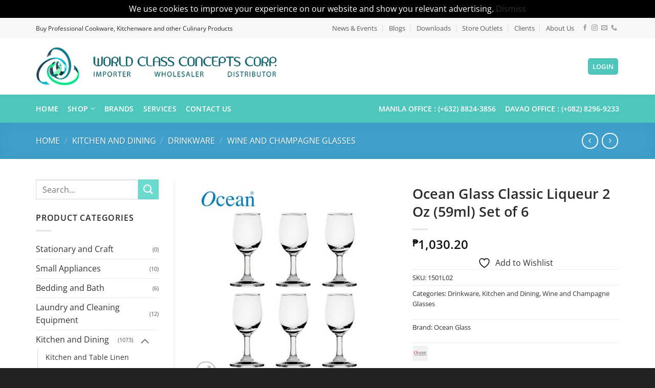

--- FILE ---
content_type: text/html; charset=UTF-8
request_url: https://wccc.com.ph/product/ocean-glass-classic-liqueur-2-oz-59ml-set-of-6/
body_size: 35118
content:
<!DOCTYPE html>
<html lang="en-US" prefix="og: https://ogp.me/ns#" class="loading-site no-js">
<head>
	<meta charset="UTF-8" />
	<link rel="profile" href="https://gmpg.org/xfn/11" />
	<link rel="pingback" href="https://wccc.com.ph/xmlrpc.php" />

					<script>document.documentElement.className = document.documentElement.className + ' yes-js js_active js'</script>
			<script>(function(html){html.className = html.className.replace(/\bno-js\b/,'js')})(document.documentElement);</script>
<meta name="viewport" content="width=device-width, initial-scale=1" />
<!-- Search Engine Optimization by Rank Math - https://rankmath.com/ -->
<title>Ocean Glass Classic Liqueur 2 Oz (59ml) Set of 6 - World Class Concepts Corp. (WCCC)</title>
<meta name="robots" content="follow, index, max-snippet:-1, max-video-preview:-1, max-image-preview:large"/>
<link rel="canonical" href="https://wccc.com.ph/product/ocean-glass-classic-liqueur-2-oz-59ml-set-of-6/" />
<meta property="og:locale" content="en_US" />
<meta property="og:type" content="product" />
<meta property="og:title" content="Ocean Glass Classic Liqueur 2 Oz (59ml) Set of 6 - World Class Concepts Corp. (WCCC)" />
<meta property="og:url" content="https://wccc.com.ph/product/ocean-glass-classic-liqueur-2-oz-59ml-set-of-6/" />
<meta property="og:site_name" content="World Class Concepts Corp. | WCCC" />
<meta property="og:updated_time" content="2025-02-25T23:40:41+08:00" />
<meta property="og:image" content="https://wccc.com.ph/wp-content/uploads/2022/11/ginee_20221121230250133_1576349047.jpg" />
<meta property="og:image:secure_url" content="https://wccc.com.ph/wp-content/uploads/2022/11/ginee_20221121230250133_1576349047.jpg" />
<meta property="og:image:width" content="1920" />
<meta property="og:image:height" content="1920" />
<meta property="og:image:alt" content="Ocean Glass Classic Liqueur 2 Oz (59ml) Set of 6" />
<meta property="og:image:type" content="image/jpeg" />
<meta property="product:price:amount" content="1030.2" />
<meta property="product:price:currency" content="PHP" />
<meta property="product:availability" content="instock" />
<meta name="twitter:card" content="summary_large_image" />
<meta name="twitter:title" content="Ocean Glass Classic Liqueur 2 Oz (59ml) Set of 6 - World Class Concepts Corp. (WCCC)" />
<meta name="twitter:image" content="https://wccc.com.ph/wp-content/uploads/2022/11/ginee_20221121230250133_1576349047.jpg" />
<meta name="twitter:label1" content="Price" />
<meta name="twitter:data1" content="&#8369;1,030.20" />
<meta name="twitter:label2" content="Availability" />
<meta name="twitter:data2" content="5 in stock" />
<script type="application/ld+json" class="rank-math-schema">{"@context":"https://schema.org","@graph":[{"@type":["LocalBusiness","Organization"],"@id":"https://wccc.com.ph/#organization","name":"World Class Concepts Corp. | WCCC","url":"https://wccc.com.ph","sameAs":["https://www.facebook.com/worldclassconceptscorp"],"logo":{"@type":"ImageObject","@id":"https://wccc.com.ph/#logo","url":"https://wccc.com.ph/wp-content/uploads/2023/03/wccc-worldclass-concepts-corp-112x112-logo.png","contentUrl":"https://wccc.com.ph/wp-content/uploads/2023/03/wccc-worldclass-concepts-corp-112x112-logo.png","caption":"World Class Concepts Corp. | WCCC","inLanguage":"en-US","width":"112","height":"112"},"openingHours":["Monday,Tuesday,Wednesday,Thursday,Friday 08:00-18:00"],"image":{"@id":"https://wccc.com.ph/#logo"},"telephone":"+632 88243856 - 59"},{"@type":"WebSite","@id":"https://wccc.com.ph/#website","url":"https://wccc.com.ph","name":"World Class Concepts Corp. | WCCC","alternateName":"WCCC","publisher":{"@id":"https://wccc.com.ph/#organization"},"inLanguage":"en-US"},{"@type":"ImageObject","@id":"https://wccc.com.ph/wp-content/uploads/2022/11/ginee_20221121230250133_1576349047.jpg","url":"https://wccc.com.ph/wp-content/uploads/2022/11/ginee_20221121230250133_1576349047.jpg","width":"1920","height":"1920","inLanguage":"en-US"},{"@type":"ItemPage","@id":"https://wccc.com.ph/product/ocean-glass-classic-liqueur-2-oz-59ml-set-of-6/#webpage","url":"https://wccc.com.ph/product/ocean-glass-classic-liqueur-2-oz-59ml-set-of-6/","name":"Ocean Glass Classic Liqueur 2 Oz (59ml) Set of 6 - World Class Concepts Corp. (WCCC)","datePublished":"2022-11-21T23:02:54+08:00","dateModified":"2025-02-25T23:40:41+08:00","isPartOf":{"@id":"https://wccc.com.ph/#website"},"primaryImageOfPage":{"@id":"https://wccc.com.ph/wp-content/uploads/2022/11/ginee_20221121230250133_1576349047.jpg"},"inLanguage":"en-US"},{"@type":"Product","name":"Ocean Glass Classic Liqueur 2 Oz (59ml) Set of 6 - World Class Concepts Corp. (WCCC)","sku":"1501L02","category":"Kitchen and Dining &gt; Drinkware","mainEntityOfPage":{"@id":"https://wccc.com.ph/product/ocean-glass-classic-liqueur-2-oz-59ml-set-of-6/#webpage"},"weight":{"@type":"QuantitativeValue","unitCode":"KGM","value":"1.75"},"height":{"@type":"QuantitativeValue","unitCode":"CMT","value":"13"},"width":{"@type":"QuantitativeValue","unitCode":"CMT","value":"12"},"depth":{"@type":"QuantitativeValue","unitCode":"CMT","value":"18"},"image":[{"@type":"ImageObject","url":"https://wccc.com.ph/wp-content/uploads/2022/11/ginee_20221121230250133_1576349047.jpg","height":"1920","width":"1920"}],"offers":{"@type":"Offer","price":"1030.20","priceCurrency":"PHP","priceValidUntil":"2027-12-31","availability":"http://schema.org/InStock","itemCondition":"NewCondition","url":"https://wccc.com.ph/product/ocean-glass-classic-liqueur-2-oz-59ml-set-of-6/","seller":{"@type":"Organization","@id":"https://wccc.com.ph/","name":"World Class Concepts Corp. | WCCC","url":"https://wccc.com.ph","logo":"https://wccc.com.ph/wp-content/uploads/2023/03/wccc-worldclass-concepts-corp-112x112-logo.png"}},"@id":"https://wccc.com.ph/product/ocean-glass-classic-liqueur-2-oz-59ml-set-of-6/#richSnippet"}]}</script>
<!-- /Rank Math WordPress SEO plugin -->

<link rel='prefetch' href='https://wccc.com.ph/wp-content/themes/flatsome/assets/js/flatsome.js?ver=e2eddd6c228105dac048' />
<link rel='prefetch' href='https://wccc.com.ph/wp-content/themes/flatsome/assets/js/chunk.slider.js?ver=3.20.3' />
<link rel='prefetch' href='https://wccc.com.ph/wp-content/themes/flatsome/assets/js/chunk.popups.js?ver=3.20.3' />
<link rel='prefetch' href='https://wccc.com.ph/wp-content/themes/flatsome/assets/js/chunk.tooltips.js?ver=3.20.3' />
<link rel='prefetch' href='https://wccc.com.ph/wp-content/themes/flatsome/assets/js/woocommerce.js?ver=1c9be63d628ff7c3ff4c' />
<link rel="alternate" type="application/rss+xml" title="World Class Concepts Corp. &raquo; Feed" href="https://wccc.com.ph/feed/" />
<link rel="alternate" type="application/rss+xml" title="World Class Concepts Corp. &raquo; Comments Feed" href="https://wccc.com.ph/comments/feed/" />
<link rel="alternate" type="application/rss+xml" title="World Class Concepts Corp. &raquo; Ocean Glass Classic Liqueur 2 Oz (59ml) Set of 6 Comments Feed" href="https://wccc.com.ph/product/ocean-glass-classic-liqueur-2-oz-59ml-set-of-6/feed/" />
<link rel="alternate" title="oEmbed (JSON)" type="application/json+oembed" href="https://wccc.com.ph/wp-json/oembed/1.0/embed?url=https%3A%2F%2Fwccc.com.ph%2Fproduct%2Focean-glass-classic-liqueur-2-oz-59ml-set-of-6%2F" />
<link rel="alternate" title="oEmbed (XML)" type="text/xml+oembed" href="https://wccc.com.ph/wp-json/oembed/1.0/embed?url=https%3A%2F%2Fwccc.com.ph%2Fproduct%2Focean-glass-classic-liqueur-2-oz-59ml-set-of-6%2F&#038;format=xml" />
<style id='wp-img-auto-sizes-contain-inline-css' type='text/css'>
img:is([sizes=auto i],[sizes^="auto," i]){contain-intrinsic-size:3000px 1500px}
/*# sourceURL=wp-img-auto-sizes-contain-inline-css */
</style>

<style id='wp-emoji-styles-inline-css' type='text/css'>

	img.wp-smiley, img.emoji {
		display: inline !important;
		border: none !important;
		box-shadow: none !important;
		height: 1em !important;
		width: 1em !important;
		margin: 0 0.07em !important;
		vertical-align: -0.1em !important;
		background: none !important;
		padding: 0 !important;
	}
/*# sourceURL=wp-emoji-styles-inline-css */
</style>
<style id='wp-block-library-inline-css' type='text/css'>
:root{--wp-block-synced-color:#7a00df;--wp-block-synced-color--rgb:122,0,223;--wp-bound-block-color:var(--wp-block-synced-color);--wp-editor-canvas-background:#ddd;--wp-admin-theme-color:#007cba;--wp-admin-theme-color--rgb:0,124,186;--wp-admin-theme-color-darker-10:#006ba1;--wp-admin-theme-color-darker-10--rgb:0,107,160.5;--wp-admin-theme-color-darker-20:#005a87;--wp-admin-theme-color-darker-20--rgb:0,90,135;--wp-admin-border-width-focus:2px}@media (min-resolution:192dpi){:root{--wp-admin-border-width-focus:1.5px}}.wp-element-button{cursor:pointer}:root .has-very-light-gray-background-color{background-color:#eee}:root .has-very-dark-gray-background-color{background-color:#313131}:root .has-very-light-gray-color{color:#eee}:root .has-very-dark-gray-color{color:#313131}:root .has-vivid-green-cyan-to-vivid-cyan-blue-gradient-background{background:linear-gradient(135deg,#00d084,#0693e3)}:root .has-purple-crush-gradient-background{background:linear-gradient(135deg,#34e2e4,#4721fb 50%,#ab1dfe)}:root .has-hazy-dawn-gradient-background{background:linear-gradient(135deg,#faaca8,#dad0ec)}:root .has-subdued-olive-gradient-background{background:linear-gradient(135deg,#fafae1,#67a671)}:root .has-atomic-cream-gradient-background{background:linear-gradient(135deg,#fdd79a,#004a59)}:root .has-nightshade-gradient-background{background:linear-gradient(135deg,#330968,#31cdcf)}:root .has-midnight-gradient-background{background:linear-gradient(135deg,#020381,#2874fc)}:root{--wp--preset--font-size--normal:16px;--wp--preset--font-size--huge:42px}.has-regular-font-size{font-size:1em}.has-larger-font-size{font-size:2.625em}.has-normal-font-size{font-size:var(--wp--preset--font-size--normal)}.has-huge-font-size{font-size:var(--wp--preset--font-size--huge)}.has-text-align-center{text-align:center}.has-text-align-left{text-align:left}.has-text-align-right{text-align:right}.has-fit-text{white-space:nowrap!important}#end-resizable-editor-section{display:none}.aligncenter{clear:both}.items-justified-left{justify-content:flex-start}.items-justified-center{justify-content:center}.items-justified-right{justify-content:flex-end}.items-justified-space-between{justify-content:space-between}.screen-reader-text{border:0;clip-path:inset(50%);height:1px;margin:-1px;overflow:hidden;padding:0;position:absolute;width:1px;word-wrap:normal!important}.screen-reader-text:focus{background-color:#ddd;clip-path:none;color:#444;display:block;font-size:1em;height:auto;left:5px;line-height:normal;padding:15px 23px 14px;text-decoration:none;top:5px;width:auto;z-index:100000}html :where(.has-border-color){border-style:solid}html :where([style*=border-top-color]){border-top-style:solid}html :where([style*=border-right-color]){border-right-style:solid}html :where([style*=border-bottom-color]){border-bottom-style:solid}html :where([style*=border-left-color]){border-left-style:solid}html :where([style*=border-width]){border-style:solid}html :where([style*=border-top-width]){border-top-style:solid}html :where([style*=border-right-width]){border-right-style:solid}html :where([style*=border-bottom-width]){border-bottom-style:solid}html :where([style*=border-left-width]){border-left-style:solid}html :where(img[class*=wp-image-]){height:auto;max-width:100%}:where(figure){margin:0 0 1em}html :where(.is-position-sticky){--wp-admin--admin-bar--position-offset:var(--wp-admin--admin-bar--height,0px)}@media screen and (max-width:600px){html :where(.is-position-sticky){--wp-admin--admin-bar--position-offset:0px}}

/*# sourceURL=wp-block-library-inline-css */
</style><link rel='stylesheet' id='wc-blocks-style-css' href='https://wccc.com.ph/wp-content/plugins/woocommerce/assets/client/blocks/wc-blocks.css?ver=wc-10.3.6' type='text/css' media='all' />
<link rel='stylesheet' id='jquery-selectBox-css' href='https://wccc.com.ph/wp-content/plugins/yith-woocommerce-wishlist/assets/css/jquery.selectBox.css?ver=1.2.0' type='text/css' media='all' />
<link rel='stylesheet' id='woocommerce_prettyPhoto_css-css' href='//wccc.com.ph/wp-content/plugins/woocommerce/assets/css/prettyPhoto.css?ver=3.1.6' type='text/css' media='all' />
<link rel='stylesheet' id='yith-wcwl-main-css' href='https://wccc.com.ph/wp-content/plugins/yith-woocommerce-wishlist/assets/css/style.css?ver=4.11.0' type='text/css' media='all' />
<style id='yith-wcwl-main-inline-css' type='text/css'>
 :root { --rounded-corners-radius: 16px; --add-to-cart-rounded-corners-radius: 16px; --feedback-duration: 3s } 
 :root { --rounded-corners-radius: 16px; --add-to-cart-rounded-corners-radius: 16px; --feedback-duration: 3s } 
 :root { --rounded-corners-radius: 16px; --add-to-cart-rounded-corners-radius: 16px; --feedback-duration: 3s } 
 :root { --rounded-corners-radius: 16px; --add-to-cart-rounded-corners-radius: 16px; --feedback-duration: 3s } 
 :root { --rounded-corners-radius: 16px; --add-to-cart-rounded-corners-radius: 16px; --feedback-duration: 3s } 
 :root { --rounded-corners-radius: 16px; --add-to-cart-rounded-corners-radius: 16px; --feedback-duration: 3s } 
 :root { --rounded-corners-radius: 16px; --add-to-cart-rounded-corners-radius: 16px; --feedback-duration: 3s } 
 :root { --rounded-corners-radius: 16px; --add-to-cart-rounded-corners-radius: 16px; --feedback-duration: 3s } 
 :root { --rounded-corners-radius: 16px; --add-to-cart-rounded-corners-radius: 16px; --feedback-duration: 3s } 
 :root { --rounded-corners-radius: 16px; --add-to-cart-rounded-corners-radius: 16px; --feedback-duration: 3s } 
/*# sourceURL=yith-wcwl-main-inline-css */
</style>
<style id='global-styles-inline-css' type='text/css'>
:root{--wp--preset--aspect-ratio--square: 1;--wp--preset--aspect-ratio--4-3: 4/3;--wp--preset--aspect-ratio--3-4: 3/4;--wp--preset--aspect-ratio--3-2: 3/2;--wp--preset--aspect-ratio--2-3: 2/3;--wp--preset--aspect-ratio--16-9: 16/9;--wp--preset--aspect-ratio--9-16: 9/16;--wp--preset--color--black: #000000;--wp--preset--color--cyan-bluish-gray: #abb8c3;--wp--preset--color--white: #ffffff;--wp--preset--color--pale-pink: #f78da7;--wp--preset--color--vivid-red: #cf2e2e;--wp--preset--color--luminous-vivid-orange: #ff6900;--wp--preset--color--luminous-vivid-amber: #fcb900;--wp--preset--color--light-green-cyan: #7bdcb5;--wp--preset--color--vivid-green-cyan: #00d084;--wp--preset--color--pale-cyan-blue: #8ed1fc;--wp--preset--color--vivid-cyan-blue: #0693e3;--wp--preset--color--vivid-purple: #9b51e0;--wp--preset--color--primary: #4ec6bb;--wp--preset--color--secondary: #6bdbd0;--wp--preset--color--success: #627D47;--wp--preset--color--alert: #db8481;--wp--preset--gradient--vivid-cyan-blue-to-vivid-purple: linear-gradient(135deg,rgb(6,147,227) 0%,rgb(155,81,224) 100%);--wp--preset--gradient--light-green-cyan-to-vivid-green-cyan: linear-gradient(135deg,rgb(122,220,180) 0%,rgb(0,208,130) 100%);--wp--preset--gradient--luminous-vivid-amber-to-luminous-vivid-orange: linear-gradient(135deg,rgb(252,185,0) 0%,rgb(255,105,0) 100%);--wp--preset--gradient--luminous-vivid-orange-to-vivid-red: linear-gradient(135deg,rgb(255,105,0) 0%,rgb(207,46,46) 100%);--wp--preset--gradient--very-light-gray-to-cyan-bluish-gray: linear-gradient(135deg,rgb(238,238,238) 0%,rgb(169,184,195) 100%);--wp--preset--gradient--cool-to-warm-spectrum: linear-gradient(135deg,rgb(74,234,220) 0%,rgb(151,120,209) 20%,rgb(207,42,186) 40%,rgb(238,44,130) 60%,rgb(251,105,98) 80%,rgb(254,248,76) 100%);--wp--preset--gradient--blush-light-purple: linear-gradient(135deg,rgb(255,206,236) 0%,rgb(152,150,240) 100%);--wp--preset--gradient--blush-bordeaux: linear-gradient(135deg,rgb(254,205,165) 0%,rgb(254,45,45) 50%,rgb(107,0,62) 100%);--wp--preset--gradient--luminous-dusk: linear-gradient(135deg,rgb(255,203,112) 0%,rgb(199,81,192) 50%,rgb(65,88,208) 100%);--wp--preset--gradient--pale-ocean: linear-gradient(135deg,rgb(255,245,203) 0%,rgb(182,227,212) 50%,rgb(51,167,181) 100%);--wp--preset--gradient--electric-grass: linear-gradient(135deg,rgb(202,248,128) 0%,rgb(113,206,126) 100%);--wp--preset--gradient--midnight: linear-gradient(135deg,rgb(2,3,129) 0%,rgb(40,116,252) 100%);--wp--preset--font-size--small: 13px;--wp--preset--font-size--medium: 20px;--wp--preset--font-size--large: 36px;--wp--preset--font-size--x-large: 42px;--wp--preset--spacing--20: 0.44rem;--wp--preset--spacing--30: 0.67rem;--wp--preset--spacing--40: 1rem;--wp--preset--spacing--50: 1.5rem;--wp--preset--spacing--60: 2.25rem;--wp--preset--spacing--70: 3.38rem;--wp--preset--spacing--80: 5.06rem;--wp--preset--shadow--natural: 6px 6px 9px rgba(0, 0, 0, 0.2);--wp--preset--shadow--deep: 12px 12px 50px rgba(0, 0, 0, 0.4);--wp--preset--shadow--sharp: 6px 6px 0px rgba(0, 0, 0, 0.2);--wp--preset--shadow--outlined: 6px 6px 0px -3px rgb(255, 255, 255), 6px 6px rgb(0, 0, 0);--wp--preset--shadow--crisp: 6px 6px 0px rgb(0, 0, 0);}:where(body) { margin: 0; }.wp-site-blocks > .alignleft { float: left; margin-right: 2em; }.wp-site-blocks > .alignright { float: right; margin-left: 2em; }.wp-site-blocks > .aligncenter { justify-content: center; margin-left: auto; margin-right: auto; }:where(.is-layout-flex){gap: 0.5em;}:where(.is-layout-grid){gap: 0.5em;}.is-layout-flow > .alignleft{float: left;margin-inline-start: 0;margin-inline-end: 2em;}.is-layout-flow > .alignright{float: right;margin-inline-start: 2em;margin-inline-end: 0;}.is-layout-flow > .aligncenter{margin-left: auto !important;margin-right: auto !important;}.is-layout-constrained > .alignleft{float: left;margin-inline-start: 0;margin-inline-end: 2em;}.is-layout-constrained > .alignright{float: right;margin-inline-start: 2em;margin-inline-end: 0;}.is-layout-constrained > .aligncenter{margin-left: auto !important;margin-right: auto !important;}.is-layout-constrained > :where(:not(.alignleft):not(.alignright):not(.alignfull)){margin-left: auto !important;margin-right: auto !important;}body .is-layout-flex{display: flex;}.is-layout-flex{flex-wrap: wrap;align-items: center;}.is-layout-flex > :is(*, div){margin: 0;}body .is-layout-grid{display: grid;}.is-layout-grid > :is(*, div){margin: 0;}body{padding-top: 0px;padding-right: 0px;padding-bottom: 0px;padding-left: 0px;}a:where(:not(.wp-element-button)){text-decoration: none;}:root :where(.wp-element-button, .wp-block-button__link){background-color: #32373c;border-width: 0;color: #fff;font-family: inherit;font-size: inherit;font-style: inherit;font-weight: inherit;letter-spacing: inherit;line-height: inherit;padding-top: calc(0.667em + 2px);padding-right: calc(1.333em + 2px);padding-bottom: calc(0.667em + 2px);padding-left: calc(1.333em + 2px);text-decoration: none;text-transform: inherit;}.has-black-color{color: var(--wp--preset--color--black) !important;}.has-cyan-bluish-gray-color{color: var(--wp--preset--color--cyan-bluish-gray) !important;}.has-white-color{color: var(--wp--preset--color--white) !important;}.has-pale-pink-color{color: var(--wp--preset--color--pale-pink) !important;}.has-vivid-red-color{color: var(--wp--preset--color--vivid-red) !important;}.has-luminous-vivid-orange-color{color: var(--wp--preset--color--luminous-vivid-orange) !important;}.has-luminous-vivid-amber-color{color: var(--wp--preset--color--luminous-vivid-amber) !important;}.has-light-green-cyan-color{color: var(--wp--preset--color--light-green-cyan) !important;}.has-vivid-green-cyan-color{color: var(--wp--preset--color--vivid-green-cyan) !important;}.has-pale-cyan-blue-color{color: var(--wp--preset--color--pale-cyan-blue) !important;}.has-vivid-cyan-blue-color{color: var(--wp--preset--color--vivid-cyan-blue) !important;}.has-vivid-purple-color{color: var(--wp--preset--color--vivid-purple) !important;}.has-primary-color{color: var(--wp--preset--color--primary) !important;}.has-secondary-color{color: var(--wp--preset--color--secondary) !important;}.has-success-color{color: var(--wp--preset--color--success) !important;}.has-alert-color{color: var(--wp--preset--color--alert) !important;}.has-black-background-color{background-color: var(--wp--preset--color--black) !important;}.has-cyan-bluish-gray-background-color{background-color: var(--wp--preset--color--cyan-bluish-gray) !important;}.has-white-background-color{background-color: var(--wp--preset--color--white) !important;}.has-pale-pink-background-color{background-color: var(--wp--preset--color--pale-pink) !important;}.has-vivid-red-background-color{background-color: var(--wp--preset--color--vivid-red) !important;}.has-luminous-vivid-orange-background-color{background-color: var(--wp--preset--color--luminous-vivid-orange) !important;}.has-luminous-vivid-amber-background-color{background-color: var(--wp--preset--color--luminous-vivid-amber) !important;}.has-light-green-cyan-background-color{background-color: var(--wp--preset--color--light-green-cyan) !important;}.has-vivid-green-cyan-background-color{background-color: var(--wp--preset--color--vivid-green-cyan) !important;}.has-pale-cyan-blue-background-color{background-color: var(--wp--preset--color--pale-cyan-blue) !important;}.has-vivid-cyan-blue-background-color{background-color: var(--wp--preset--color--vivid-cyan-blue) !important;}.has-vivid-purple-background-color{background-color: var(--wp--preset--color--vivid-purple) !important;}.has-primary-background-color{background-color: var(--wp--preset--color--primary) !important;}.has-secondary-background-color{background-color: var(--wp--preset--color--secondary) !important;}.has-success-background-color{background-color: var(--wp--preset--color--success) !important;}.has-alert-background-color{background-color: var(--wp--preset--color--alert) !important;}.has-black-border-color{border-color: var(--wp--preset--color--black) !important;}.has-cyan-bluish-gray-border-color{border-color: var(--wp--preset--color--cyan-bluish-gray) !important;}.has-white-border-color{border-color: var(--wp--preset--color--white) !important;}.has-pale-pink-border-color{border-color: var(--wp--preset--color--pale-pink) !important;}.has-vivid-red-border-color{border-color: var(--wp--preset--color--vivid-red) !important;}.has-luminous-vivid-orange-border-color{border-color: var(--wp--preset--color--luminous-vivid-orange) !important;}.has-luminous-vivid-amber-border-color{border-color: var(--wp--preset--color--luminous-vivid-amber) !important;}.has-light-green-cyan-border-color{border-color: var(--wp--preset--color--light-green-cyan) !important;}.has-vivid-green-cyan-border-color{border-color: var(--wp--preset--color--vivid-green-cyan) !important;}.has-pale-cyan-blue-border-color{border-color: var(--wp--preset--color--pale-cyan-blue) !important;}.has-vivid-cyan-blue-border-color{border-color: var(--wp--preset--color--vivid-cyan-blue) !important;}.has-vivid-purple-border-color{border-color: var(--wp--preset--color--vivid-purple) !important;}.has-primary-border-color{border-color: var(--wp--preset--color--primary) !important;}.has-secondary-border-color{border-color: var(--wp--preset--color--secondary) !important;}.has-success-border-color{border-color: var(--wp--preset--color--success) !important;}.has-alert-border-color{border-color: var(--wp--preset--color--alert) !important;}.has-vivid-cyan-blue-to-vivid-purple-gradient-background{background: var(--wp--preset--gradient--vivid-cyan-blue-to-vivid-purple) !important;}.has-light-green-cyan-to-vivid-green-cyan-gradient-background{background: var(--wp--preset--gradient--light-green-cyan-to-vivid-green-cyan) !important;}.has-luminous-vivid-amber-to-luminous-vivid-orange-gradient-background{background: var(--wp--preset--gradient--luminous-vivid-amber-to-luminous-vivid-orange) !important;}.has-luminous-vivid-orange-to-vivid-red-gradient-background{background: var(--wp--preset--gradient--luminous-vivid-orange-to-vivid-red) !important;}.has-very-light-gray-to-cyan-bluish-gray-gradient-background{background: var(--wp--preset--gradient--very-light-gray-to-cyan-bluish-gray) !important;}.has-cool-to-warm-spectrum-gradient-background{background: var(--wp--preset--gradient--cool-to-warm-spectrum) !important;}.has-blush-light-purple-gradient-background{background: var(--wp--preset--gradient--blush-light-purple) !important;}.has-blush-bordeaux-gradient-background{background: var(--wp--preset--gradient--blush-bordeaux) !important;}.has-luminous-dusk-gradient-background{background: var(--wp--preset--gradient--luminous-dusk) !important;}.has-pale-ocean-gradient-background{background: var(--wp--preset--gradient--pale-ocean) !important;}.has-electric-grass-gradient-background{background: var(--wp--preset--gradient--electric-grass) !important;}.has-midnight-gradient-background{background: var(--wp--preset--gradient--midnight) !important;}.has-small-font-size{font-size: var(--wp--preset--font-size--small) !important;}.has-medium-font-size{font-size: var(--wp--preset--font-size--medium) !important;}.has-large-font-size{font-size: var(--wp--preset--font-size--large) !important;}.has-x-large-font-size{font-size: var(--wp--preset--font-size--x-large) !important;}
/*# sourceURL=global-styles-inline-css */
</style>

<link rel='stylesheet' id='bwg_fonts-css' href='https://wccc.com.ph/wp-content/plugins/photo-gallery/css/bwg-fonts/fonts.css?ver=0.0.1' type='text/css' media='all' />
<link rel='stylesheet' id='sumoselect-css' href='https://wccc.com.ph/wp-content/plugins/photo-gallery/css/sumoselect.min.css?ver=3.4.6' type='text/css' media='all' />
<link rel='stylesheet' id='mCustomScrollbar-css' href='https://wccc.com.ph/wp-content/plugins/photo-gallery/css/jquery.mCustomScrollbar.min.css?ver=3.1.5' type='text/css' media='all' />
<link rel='stylesheet' id='bwg_frontend-css' href='https://wccc.com.ph/wp-content/plugins/photo-gallery/css/styles.min.css?ver=1.8.35' type='text/css' media='all' />
<link rel='stylesheet' id='photoswipe-css' href='https://wccc.com.ph/wp-content/plugins/woocommerce/assets/css/photoswipe/photoswipe.min.css?ver=10.3.6' type='text/css' media='all' />
<link rel='stylesheet' id='photoswipe-default-skin-css' href='https://wccc.com.ph/wp-content/plugins/woocommerce/assets/css/photoswipe/default-skin/default-skin.min.css?ver=10.3.6' type='text/css' media='all' />
<style id='woocommerce-inline-inline-css' type='text/css'>
.woocommerce form .form-row .required { visibility: visible; }
/*# sourceURL=woocommerce-inline-inline-css */
</style>
<link rel='stylesheet' id='yith-wcbr-css' href='https://wccc.com.ph/wp-content/plugins/yith-woocommerce-brands-add-on/assets/css/yith-wcbr.css?ver=2.36.0' type='text/css' media='all' />
<link rel='stylesheet' id='brands-styles-css' href='https://wccc.com.ph/wp-content/plugins/woocommerce/assets/css/brands.css?ver=10.3.6' type='text/css' media='all' />
<link rel='stylesheet' id='flatsome-ninjaforms-css' href='https://wccc.com.ph/wp-content/themes/flatsome/inc/integrations/ninjaforms/ninjaforms.css?ver=3.20.3' type='text/css' media='all' />
<link rel='stylesheet' id='flatsome-woocommerce-wishlist-css' href='https://wccc.com.ph/wp-content/themes/flatsome/inc/integrations/wc-yith-wishlist/wishlist.css?ver=3.20.3' type='text/css' media='all' />
<link rel='stylesheet' id='flatsome-main-css' href='https://wccc.com.ph/wp-content/themes/flatsome/assets/css/flatsome.css?ver=3.20.3' type='text/css' media='all' />
<style id='flatsome-main-inline-css' type='text/css'>
@font-face {
				font-family: "fl-icons";
				font-display: block;
				src: url(https://wccc.com.ph/wp-content/themes/flatsome/assets/css/icons/fl-icons.eot?v=3.20.3);
				src:
					url(https://wccc.com.ph/wp-content/themes/flatsome/assets/css/icons/fl-icons.eot#iefix?v=3.20.3) format("embedded-opentype"),
					url(https://wccc.com.ph/wp-content/themes/flatsome/assets/css/icons/fl-icons.woff2?v=3.20.3) format("woff2"),
					url(https://wccc.com.ph/wp-content/themes/flatsome/assets/css/icons/fl-icons.ttf?v=3.20.3) format("truetype"),
					url(https://wccc.com.ph/wp-content/themes/flatsome/assets/css/icons/fl-icons.woff?v=3.20.3) format("woff"),
					url(https://wccc.com.ph/wp-content/themes/flatsome/assets/css/icons/fl-icons.svg?v=3.20.3#fl-icons) format("svg");
			}
/*# sourceURL=flatsome-main-inline-css */
</style>
<link rel='stylesheet' id='flatsome-shop-css' href='https://wccc.com.ph/wp-content/themes/flatsome/assets/css/flatsome-shop.css?ver=3.20.3' type='text/css' media='all' />
<link rel='stylesheet' id='flatsome-style-css' href='https://wccc.com.ph/wp-content/themes/flatsome-child/style.css?ver=3.0' type='text/css' media='all' />
<script type="text/javascript" src="https://wccc.com.ph/wp-includes/js/jquery/jquery.min.js?ver=3.7.1" id="jquery-core-js"></script>
<script type="text/javascript" src="https://wccc.com.ph/wp-includes/js/jquery/jquery-migrate.min.js?ver=3.4.1" id="jquery-migrate-js"></script>
<script type="text/javascript" src="https://wccc.com.ph/wp-content/plugins/photo-gallery/js/jquery.lazy.min.js?ver=1.8.35" id="bwg_lazyload-js"></script>
<script type="text/javascript" src="https://wccc.com.ph/wp-content/plugins/photo-gallery/js/jquery.sumoselect.min.js?ver=3.4.6" id="sumoselect-js"></script>
<script type="text/javascript" src="https://wccc.com.ph/wp-content/plugins/photo-gallery/js/tocca.min.js?ver=2.0.9" id="bwg_mobile-js"></script>
<script type="text/javascript" src="https://wccc.com.ph/wp-content/plugins/photo-gallery/js/jquery.mCustomScrollbar.concat.min.js?ver=3.1.5" id="mCustomScrollbar-js"></script>
<script type="text/javascript" src="https://wccc.com.ph/wp-content/plugins/photo-gallery/js/jquery.fullscreen.min.js?ver=0.6.0" id="jquery-fullscreen-js"></script>
<script type="text/javascript" id="bwg_frontend-js-extra">
/* <![CDATA[ */
var bwg_objectsL10n = {"bwg_field_required":"field is required.","bwg_mail_validation":"This is not a valid email address.","bwg_search_result":"There are no images matching your search.","bwg_select_tag":"Select Tag","bwg_order_by":"Order By","bwg_search":"Search","bwg_show_ecommerce":"Show Ecommerce","bwg_hide_ecommerce":"Hide Ecommerce","bwg_show_comments":"Show Comments","bwg_hide_comments":"Hide Comments","bwg_restore":"Restore","bwg_maximize":"Maximize","bwg_fullscreen":"Fullscreen","bwg_exit_fullscreen":"Exit Fullscreen","bwg_search_tag":"SEARCH...","bwg_tag_no_match":"No tags found","bwg_all_tags_selected":"All tags selected","bwg_tags_selected":"tags selected","play":"Play","pause":"Pause","is_pro":"","bwg_play":"Play","bwg_pause":"Pause","bwg_hide_info":"Hide info","bwg_show_info":"Show info","bwg_hide_rating":"Hide rating","bwg_show_rating":"Show rating","ok":"Ok","cancel":"Cancel","select_all":"Select all","lazy_load":"1","lazy_loader":"https://wccc.com.ph/wp-content/plugins/photo-gallery/images/ajax_loader.png","front_ajax":"0","bwg_tag_see_all":"see all tags","bwg_tag_see_less":"see less tags"};
//# sourceURL=bwg_frontend-js-extra
/* ]]> */
</script>
<script type="text/javascript" src="https://wccc.com.ph/wp-content/plugins/photo-gallery/js/scripts.min.js?ver=1.8.35" id="bwg_frontend-js"></script>
<script type="text/javascript" src="https://wccc.com.ph/wp-content/plugins/woocommerce/assets/js/photoswipe/photoswipe.min.js?ver=4.1.1-wc.10.3.6" id="wc-photoswipe-js" defer="defer" data-wp-strategy="defer"></script>
<script type="text/javascript" src="https://wccc.com.ph/wp-content/plugins/woocommerce/assets/js/photoswipe/photoswipe-ui-default.min.js?ver=4.1.1-wc.10.3.6" id="wc-photoswipe-ui-default-js" defer="defer" data-wp-strategy="defer"></script>
<script type="text/javascript" id="wc-single-product-js-extra">
/* <![CDATA[ */
var wc_single_product_params = {"i18n_required_rating_text":"Please select a rating","i18n_rating_options":["1 of 5 stars","2 of 5 stars","3 of 5 stars","4 of 5 stars","5 of 5 stars"],"i18n_product_gallery_trigger_text":"View full-screen image gallery","review_rating_required":"yes","flexslider":{"rtl":false,"animation":"slide","smoothHeight":true,"directionNav":false,"controlNav":"thumbnails","slideshow":false,"animationSpeed":500,"animationLoop":false,"allowOneSlide":false},"zoom_enabled":"","zoom_options":[],"photoswipe_enabled":"1","photoswipe_options":{"shareEl":false,"closeOnScroll":false,"history":false,"hideAnimationDuration":0,"showAnimationDuration":0},"flexslider_enabled":""};
//# sourceURL=wc-single-product-js-extra
/* ]]> */
</script>
<script type="text/javascript" src="https://wccc.com.ph/wp-content/plugins/woocommerce/assets/js/frontend/single-product.min.js?ver=10.3.6" id="wc-single-product-js" defer="defer" data-wp-strategy="defer"></script>
<script type="text/javascript" src="https://wccc.com.ph/wp-content/plugins/woocommerce/assets/js/jquery-blockui/jquery.blockUI.min.js?ver=2.7.0-wc.10.3.6" id="wc-jquery-blockui-js" data-wp-strategy="defer"></script>
<script type="text/javascript" src="https://wccc.com.ph/wp-content/plugins/woocommerce/assets/js/js-cookie/js.cookie.min.js?ver=2.1.4-wc.10.3.6" id="wc-js-cookie-js" data-wp-strategy="defer"></script>
<link rel="https://api.w.org/" href="https://wccc.com.ph/wp-json/" /><link rel="alternate" title="JSON" type="application/json" href="https://wccc.com.ph/wp-json/wp/v2/product/15032" /><link rel="EditURI" type="application/rsd+xml" title="RSD" href="https://wccc.com.ph/xmlrpc.php?rsd" />
<!-- Google tag (gtag.js) -->
<script async src="https://www.googletagmanager.com/gtag/js?id=G-VTC52GGT7X"></script>
<script>
  window.dataLayer = window.dataLayer || [];
  function gtag(){dataLayer.push(arguments);}
  gtag('js', new Date());

  gtag('config', 'G-VTC52GGT7X');
</script>	<noscript><style>.woocommerce-product-gallery{ opacity: 1 !important; }</style></noscript>
	<link rel="icon" href="https://wccc.com.ph/wp-content/uploads/2016/04/cropped-WCCC-Logo-32x32.png" sizes="32x32" />
<link rel="icon" href="https://wccc.com.ph/wp-content/uploads/2016/04/cropped-WCCC-Logo-192x192.png" sizes="192x192" />
<link rel="apple-touch-icon" href="https://wccc.com.ph/wp-content/uploads/2016/04/cropped-WCCC-Logo-180x180.png" />
<meta name="msapplication-TileImage" content="https://wccc.com.ph/wp-content/uploads/2016/04/cropped-WCCC-Logo-270x270.png" />
<style id="custom-css" type="text/css">:root {--primary-color: #4ec6bb;--fs-color-primary: #4ec6bb;--fs-color-secondary: #6bdbd0;--fs-color-success: #627D47;--fs-color-alert: #db8481;--fs-color-base: #2a2a2a;--fs-experimental-link-color: #333333;--fs-experimental-link-color-hover: #349281;}.tooltipster-base {--tooltip-color: #fff;--tooltip-bg-color: #000;}.off-canvas-right .mfp-content, .off-canvas-left .mfp-content {--drawer-width: 300px;}.off-canvas .mfp-content.off-canvas-cart {--drawer-width: 360px;}.container-width, .full-width .ubermenu-nav, .container, .row{max-width: 1170px}.row.row-collapse{max-width: 1140px}.row.row-small{max-width: 1162.5px}.row.row-large{max-width: 1200px}.header-main{height: 110px}#logo img{max-height: 110px}#logo{width:487px;}.header-bottom{min-height: 55px}.header-top{min-height: 40px}.transparent .header-main{height: 90px}.transparent #logo img{max-height: 90px}.has-transparent + .page-title:first-of-type,.has-transparent + #main > .page-title,.has-transparent + #main > div > .page-title,.has-transparent + #main .page-header-wrapper:first-of-type .page-title{padding-top: 170px;}.header.show-on-scroll,.stuck .header-main{height:110px!important}.stuck #logo img{max-height: 110px!important}.search-form{ width: 64%;}.header-bg-color {background-color: #ffffff}.header-bottom {background-color: #4ec6bb}.top-bar-nav > li > a{line-height: 30px }.header-main .nav > li > a{line-height: 16px }.stuck .header-main .nav > li > a{line-height: 50px }.header-bottom-nav > li > a{line-height: 16px }@media (max-width: 549px) {.header-main{height: 80px}#logo img{max-height: 80px}}.nav-dropdown{font-size:100%}.header-top{background-color:#f7f7f7!important;}h1,h2,h3,h4,h5,h6,.heading-font{color: #2a2a2a;}body{font-size: 100%;}@media screen and (max-width: 549px){body{font-size: 100%;}}body{font-family: "Open Sans", sans-serif;}body {font-weight: 400;font-style: normal;}.nav > li > a {font-family: "Open Sans", sans-serif;}.mobile-sidebar-levels-2 .nav > li > ul > li > a {font-family: "Open Sans", sans-serif;}.nav > li > a,.mobile-sidebar-levels-2 .nav > li > ul > li > a {font-weight: 600;font-style: normal;}h1,h2,h3,h4,h5,h6,.heading-font, .off-canvas-center .nav-sidebar.nav-vertical > li > a{font-family: "Open Sans", sans-serif;}h1,h2,h3,h4,h5,h6,.heading-font,.banner h1,.banner h2 {font-weight: 600;font-style: normal;}.alt-font{font-family: "Dancing Script", sans-serif;}.alt-font {font-weight: 400!important;font-style: normal!important;}.header:not(.transparent) .top-bar-nav > li > a {color: #5e5e5e;}.header:not(.transparent) .top-bar-nav.nav > li > a:hover,.header:not(.transparent) .top-bar-nav.nav > li.active > a,.header:not(.transparent) .top-bar-nav.nav > li.current > a,.header:not(.transparent) .top-bar-nav.nav > li > a.active,.header:not(.transparent) .top-bar-nav.nav > li > a.current{color: #5e5e5e;}.top-bar-nav.nav-line-bottom > li > a:before,.top-bar-nav.nav-line-grow > li > a:before,.top-bar-nav.nav-line > li > a:before,.top-bar-nav.nav-box > li > a:hover,.top-bar-nav.nav-box > li.active > a,.top-bar-nav.nav-pills > li > a:hover,.top-bar-nav.nav-pills > li.active > a{color:#FFF!important;background-color: #5e5e5e;}.header:not(.transparent) .header-bottom-nav.nav > li > a{color: #ffffff;}.shop-page-title.featured-title .title-overlay{background-color: rgba(54,130,216,0.56);}input[type='submit'], input[type="button"], button:not(.icon), .button:not(.icon){border-radius: 5px!important}@media screen and (min-width: 550px){.products .box-vertical .box-image{min-width: 247px!important;width: 247px!important;}}.footer-1{background-color: #0c6170}.footer-2{background-color: #0c6170}.absolute-footer, html{background-color: #232323}.nav-vertical-fly-out > li + li {border-top-width: 1px; border-top-style: solid;}.label-new.menu-item > a:after{content:"New";}.label-hot.menu-item > a:after{content:"Hot";}.label-sale.menu-item > a:after{content:"Sale";}.label-popular.menu-item > a:after{content:"Popular";}</style>		<style type="text/css" id="wp-custom-css">
			 .nf-field-element textarea {
      height: 80px !important;
    } 
.nf-form-fields-required {
  display: none;
}

.off-canvas-right.dark .mfp-content, .off-canvas-left.dark .mfp-content {
    background-color: #107D8B;
}		</style>
		<style id="kirki-inline-styles">/* cyrillic-ext */
@font-face {
  font-family: 'Open Sans';
  font-style: normal;
  font-weight: 400;
  font-stretch: 100%;
  font-display: swap;
  src: url(https://wccc.com.ph/wp-content/fonts/open-sans/memvYaGs126MiZpBA-UvWbX2vVnXBbObj2OVTSKmu1aB.woff2) format('woff2');
  unicode-range: U+0460-052F, U+1C80-1C8A, U+20B4, U+2DE0-2DFF, U+A640-A69F, U+FE2E-FE2F;
}
/* cyrillic */
@font-face {
  font-family: 'Open Sans';
  font-style: normal;
  font-weight: 400;
  font-stretch: 100%;
  font-display: swap;
  src: url(https://wccc.com.ph/wp-content/fonts/open-sans/memvYaGs126MiZpBA-UvWbX2vVnXBbObj2OVTSumu1aB.woff2) format('woff2');
  unicode-range: U+0301, U+0400-045F, U+0490-0491, U+04B0-04B1, U+2116;
}
/* greek-ext */
@font-face {
  font-family: 'Open Sans';
  font-style: normal;
  font-weight: 400;
  font-stretch: 100%;
  font-display: swap;
  src: url(https://wccc.com.ph/wp-content/fonts/open-sans/memvYaGs126MiZpBA-UvWbX2vVnXBbObj2OVTSOmu1aB.woff2) format('woff2');
  unicode-range: U+1F00-1FFF;
}
/* greek */
@font-face {
  font-family: 'Open Sans';
  font-style: normal;
  font-weight: 400;
  font-stretch: 100%;
  font-display: swap;
  src: url(https://wccc.com.ph/wp-content/fonts/open-sans/memvYaGs126MiZpBA-UvWbX2vVnXBbObj2OVTSymu1aB.woff2) format('woff2');
  unicode-range: U+0370-0377, U+037A-037F, U+0384-038A, U+038C, U+038E-03A1, U+03A3-03FF;
}
/* hebrew */
@font-face {
  font-family: 'Open Sans';
  font-style: normal;
  font-weight: 400;
  font-stretch: 100%;
  font-display: swap;
  src: url(https://wccc.com.ph/wp-content/fonts/open-sans/memvYaGs126MiZpBA-UvWbX2vVnXBbObj2OVTS2mu1aB.woff2) format('woff2');
  unicode-range: U+0307-0308, U+0590-05FF, U+200C-2010, U+20AA, U+25CC, U+FB1D-FB4F;
}
/* math */
@font-face {
  font-family: 'Open Sans';
  font-style: normal;
  font-weight: 400;
  font-stretch: 100%;
  font-display: swap;
  src: url(https://wccc.com.ph/wp-content/fonts/open-sans/memvYaGs126MiZpBA-UvWbX2vVnXBbObj2OVTVOmu1aB.woff2) format('woff2');
  unicode-range: U+0302-0303, U+0305, U+0307-0308, U+0310, U+0312, U+0315, U+031A, U+0326-0327, U+032C, U+032F-0330, U+0332-0333, U+0338, U+033A, U+0346, U+034D, U+0391-03A1, U+03A3-03A9, U+03B1-03C9, U+03D1, U+03D5-03D6, U+03F0-03F1, U+03F4-03F5, U+2016-2017, U+2034-2038, U+203C, U+2040, U+2043, U+2047, U+2050, U+2057, U+205F, U+2070-2071, U+2074-208E, U+2090-209C, U+20D0-20DC, U+20E1, U+20E5-20EF, U+2100-2112, U+2114-2115, U+2117-2121, U+2123-214F, U+2190, U+2192, U+2194-21AE, U+21B0-21E5, U+21F1-21F2, U+21F4-2211, U+2213-2214, U+2216-22FF, U+2308-230B, U+2310, U+2319, U+231C-2321, U+2336-237A, U+237C, U+2395, U+239B-23B7, U+23D0, U+23DC-23E1, U+2474-2475, U+25AF, U+25B3, U+25B7, U+25BD, U+25C1, U+25CA, U+25CC, U+25FB, U+266D-266F, U+27C0-27FF, U+2900-2AFF, U+2B0E-2B11, U+2B30-2B4C, U+2BFE, U+3030, U+FF5B, U+FF5D, U+1D400-1D7FF, U+1EE00-1EEFF;
}
/* symbols */
@font-face {
  font-family: 'Open Sans';
  font-style: normal;
  font-weight: 400;
  font-stretch: 100%;
  font-display: swap;
  src: url(https://wccc.com.ph/wp-content/fonts/open-sans/memvYaGs126MiZpBA-UvWbX2vVnXBbObj2OVTUGmu1aB.woff2) format('woff2');
  unicode-range: U+0001-000C, U+000E-001F, U+007F-009F, U+20DD-20E0, U+20E2-20E4, U+2150-218F, U+2190, U+2192, U+2194-2199, U+21AF, U+21E6-21F0, U+21F3, U+2218-2219, U+2299, U+22C4-22C6, U+2300-243F, U+2440-244A, U+2460-24FF, U+25A0-27BF, U+2800-28FF, U+2921-2922, U+2981, U+29BF, U+29EB, U+2B00-2BFF, U+4DC0-4DFF, U+FFF9-FFFB, U+10140-1018E, U+10190-1019C, U+101A0, U+101D0-101FD, U+102E0-102FB, U+10E60-10E7E, U+1D2C0-1D2D3, U+1D2E0-1D37F, U+1F000-1F0FF, U+1F100-1F1AD, U+1F1E6-1F1FF, U+1F30D-1F30F, U+1F315, U+1F31C, U+1F31E, U+1F320-1F32C, U+1F336, U+1F378, U+1F37D, U+1F382, U+1F393-1F39F, U+1F3A7-1F3A8, U+1F3AC-1F3AF, U+1F3C2, U+1F3C4-1F3C6, U+1F3CA-1F3CE, U+1F3D4-1F3E0, U+1F3ED, U+1F3F1-1F3F3, U+1F3F5-1F3F7, U+1F408, U+1F415, U+1F41F, U+1F426, U+1F43F, U+1F441-1F442, U+1F444, U+1F446-1F449, U+1F44C-1F44E, U+1F453, U+1F46A, U+1F47D, U+1F4A3, U+1F4B0, U+1F4B3, U+1F4B9, U+1F4BB, U+1F4BF, U+1F4C8-1F4CB, U+1F4D6, U+1F4DA, U+1F4DF, U+1F4E3-1F4E6, U+1F4EA-1F4ED, U+1F4F7, U+1F4F9-1F4FB, U+1F4FD-1F4FE, U+1F503, U+1F507-1F50B, U+1F50D, U+1F512-1F513, U+1F53E-1F54A, U+1F54F-1F5FA, U+1F610, U+1F650-1F67F, U+1F687, U+1F68D, U+1F691, U+1F694, U+1F698, U+1F6AD, U+1F6B2, U+1F6B9-1F6BA, U+1F6BC, U+1F6C6-1F6CF, U+1F6D3-1F6D7, U+1F6E0-1F6EA, U+1F6F0-1F6F3, U+1F6F7-1F6FC, U+1F700-1F7FF, U+1F800-1F80B, U+1F810-1F847, U+1F850-1F859, U+1F860-1F887, U+1F890-1F8AD, U+1F8B0-1F8BB, U+1F8C0-1F8C1, U+1F900-1F90B, U+1F93B, U+1F946, U+1F984, U+1F996, U+1F9E9, U+1FA00-1FA6F, U+1FA70-1FA7C, U+1FA80-1FA89, U+1FA8F-1FAC6, U+1FACE-1FADC, U+1FADF-1FAE9, U+1FAF0-1FAF8, U+1FB00-1FBFF;
}
/* vietnamese */
@font-face {
  font-family: 'Open Sans';
  font-style: normal;
  font-weight: 400;
  font-stretch: 100%;
  font-display: swap;
  src: url(https://wccc.com.ph/wp-content/fonts/open-sans/memvYaGs126MiZpBA-UvWbX2vVnXBbObj2OVTSCmu1aB.woff2) format('woff2');
  unicode-range: U+0102-0103, U+0110-0111, U+0128-0129, U+0168-0169, U+01A0-01A1, U+01AF-01B0, U+0300-0301, U+0303-0304, U+0308-0309, U+0323, U+0329, U+1EA0-1EF9, U+20AB;
}
/* latin-ext */
@font-face {
  font-family: 'Open Sans';
  font-style: normal;
  font-weight: 400;
  font-stretch: 100%;
  font-display: swap;
  src: url(https://wccc.com.ph/wp-content/fonts/open-sans/memvYaGs126MiZpBA-UvWbX2vVnXBbObj2OVTSGmu1aB.woff2) format('woff2');
  unicode-range: U+0100-02BA, U+02BD-02C5, U+02C7-02CC, U+02CE-02D7, U+02DD-02FF, U+0304, U+0308, U+0329, U+1D00-1DBF, U+1E00-1E9F, U+1EF2-1EFF, U+2020, U+20A0-20AB, U+20AD-20C0, U+2113, U+2C60-2C7F, U+A720-A7FF;
}
/* latin */
@font-face {
  font-family: 'Open Sans';
  font-style: normal;
  font-weight: 400;
  font-stretch: 100%;
  font-display: swap;
  src: url(https://wccc.com.ph/wp-content/fonts/open-sans/memvYaGs126MiZpBA-UvWbX2vVnXBbObj2OVTS-muw.woff2) format('woff2');
  unicode-range: U+0000-00FF, U+0131, U+0152-0153, U+02BB-02BC, U+02C6, U+02DA, U+02DC, U+0304, U+0308, U+0329, U+2000-206F, U+20AC, U+2122, U+2191, U+2193, U+2212, U+2215, U+FEFF, U+FFFD;
}
/* cyrillic-ext */
@font-face {
  font-family: 'Open Sans';
  font-style: normal;
  font-weight: 600;
  font-stretch: 100%;
  font-display: swap;
  src: url(https://wccc.com.ph/wp-content/fonts/open-sans/memvYaGs126MiZpBA-UvWbX2vVnXBbObj2OVTSKmu1aB.woff2) format('woff2');
  unicode-range: U+0460-052F, U+1C80-1C8A, U+20B4, U+2DE0-2DFF, U+A640-A69F, U+FE2E-FE2F;
}
/* cyrillic */
@font-face {
  font-family: 'Open Sans';
  font-style: normal;
  font-weight: 600;
  font-stretch: 100%;
  font-display: swap;
  src: url(https://wccc.com.ph/wp-content/fonts/open-sans/memvYaGs126MiZpBA-UvWbX2vVnXBbObj2OVTSumu1aB.woff2) format('woff2');
  unicode-range: U+0301, U+0400-045F, U+0490-0491, U+04B0-04B1, U+2116;
}
/* greek-ext */
@font-face {
  font-family: 'Open Sans';
  font-style: normal;
  font-weight: 600;
  font-stretch: 100%;
  font-display: swap;
  src: url(https://wccc.com.ph/wp-content/fonts/open-sans/memvYaGs126MiZpBA-UvWbX2vVnXBbObj2OVTSOmu1aB.woff2) format('woff2');
  unicode-range: U+1F00-1FFF;
}
/* greek */
@font-face {
  font-family: 'Open Sans';
  font-style: normal;
  font-weight: 600;
  font-stretch: 100%;
  font-display: swap;
  src: url(https://wccc.com.ph/wp-content/fonts/open-sans/memvYaGs126MiZpBA-UvWbX2vVnXBbObj2OVTSymu1aB.woff2) format('woff2');
  unicode-range: U+0370-0377, U+037A-037F, U+0384-038A, U+038C, U+038E-03A1, U+03A3-03FF;
}
/* hebrew */
@font-face {
  font-family: 'Open Sans';
  font-style: normal;
  font-weight: 600;
  font-stretch: 100%;
  font-display: swap;
  src: url(https://wccc.com.ph/wp-content/fonts/open-sans/memvYaGs126MiZpBA-UvWbX2vVnXBbObj2OVTS2mu1aB.woff2) format('woff2');
  unicode-range: U+0307-0308, U+0590-05FF, U+200C-2010, U+20AA, U+25CC, U+FB1D-FB4F;
}
/* math */
@font-face {
  font-family: 'Open Sans';
  font-style: normal;
  font-weight: 600;
  font-stretch: 100%;
  font-display: swap;
  src: url(https://wccc.com.ph/wp-content/fonts/open-sans/memvYaGs126MiZpBA-UvWbX2vVnXBbObj2OVTVOmu1aB.woff2) format('woff2');
  unicode-range: U+0302-0303, U+0305, U+0307-0308, U+0310, U+0312, U+0315, U+031A, U+0326-0327, U+032C, U+032F-0330, U+0332-0333, U+0338, U+033A, U+0346, U+034D, U+0391-03A1, U+03A3-03A9, U+03B1-03C9, U+03D1, U+03D5-03D6, U+03F0-03F1, U+03F4-03F5, U+2016-2017, U+2034-2038, U+203C, U+2040, U+2043, U+2047, U+2050, U+2057, U+205F, U+2070-2071, U+2074-208E, U+2090-209C, U+20D0-20DC, U+20E1, U+20E5-20EF, U+2100-2112, U+2114-2115, U+2117-2121, U+2123-214F, U+2190, U+2192, U+2194-21AE, U+21B0-21E5, U+21F1-21F2, U+21F4-2211, U+2213-2214, U+2216-22FF, U+2308-230B, U+2310, U+2319, U+231C-2321, U+2336-237A, U+237C, U+2395, U+239B-23B7, U+23D0, U+23DC-23E1, U+2474-2475, U+25AF, U+25B3, U+25B7, U+25BD, U+25C1, U+25CA, U+25CC, U+25FB, U+266D-266F, U+27C0-27FF, U+2900-2AFF, U+2B0E-2B11, U+2B30-2B4C, U+2BFE, U+3030, U+FF5B, U+FF5D, U+1D400-1D7FF, U+1EE00-1EEFF;
}
/* symbols */
@font-face {
  font-family: 'Open Sans';
  font-style: normal;
  font-weight: 600;
  font-stretch: 100%;
  font-display: swap;
  src: url(https://wccc.com.ph/wp-content/fonts/open-sans/memvYaGs126MiZpBA-UvWbX2vVnXBbObj2OVTUGmu1aB.woff2) format('woff2');
  unicode-range: U+0001-000C, U+000E-001F, U+007F-009F, U+20DD-20E0, U+20E2-20E4, U+2150-218F, U+2190, U+2192, U+2194-2199, U+21AF, U+21E6-21F0, U+21F3, U+2218-2219, U+2299, U+22C4-22C6, U+2300-243F, U+2440-244A, U+2460-24FF, U+25A0-27BF, U+2800-28FF, U+2921-2922, U+2981, U+29BF, U+29EB, U+2B00-2BFF, U+4DC0-4DFF, U+FFF9-FFFB, U+10140-1018E, U+10190-1019C, U+101A0, U+101D0-101FD, U+102E0-102FB, U+10E60-10E7E, U+1D2C0-1D2D3, U+1D2E0-1D37F, U+1F000-1F0FF, U+1F100-1F1AD, U+1F1E6-1F1FF, U+1F30D-1F30F, U+1F315, U+1F31C, U+1F31E, U+1F320-1F32C, U+1F336, U+1F378, U+1F37D, U+1F382, U+1F393-1F39F, U+1F3A7-1F3A8, U+1F3AC-1F3AF, U+1F3C2, U+1F3C4-1F3C6, U+1F3CA-1F3CE, U+1F3D4-1F3E0, U+1F3ED, U+1F3F1-1F3F3, U+1F3F5-1F3F7, U+1F408, U+1F415, U+1F41F, U+1F426, U+1F43F, U+1F441-1F442, U+1F444, U+1F446-1F449, U+1F44C-1F44E, U+1F453, U+1F46A, U+1F47D, U+1F4A3, U+1F4B0, U+1F4B3, U+1F4B9, U+1F4BB, U+1F4BF, U+1F4C8-1F4CB, U+1F4D6, U+1F4DA, U+1F4DF, U+1F4E3-1F4E6, U+1F4EA-1F4ED, U+1F4F7, U+1F4F9-1F4FB, U+1F4FD-1F4FE, U+1F503, U+1F507-1F50B, U+1F50D, U+1F512-1F513, U+1F53E-1F54A, U+1F54F-1F5FA, U+1F610, U+1F650-1F67F, U+1F687, U+1F68D, U+1F691, U+1F694, U+1F698, U+1F6AD, U+1F6B2, U+1F6B9-1F6BA, U+1F6BC, U+1F6C6-1F6CF, U+1F6D3-1F6D7, U+1F6E0-1F6EA, U+1F6F0-1F6F3, U+1F6F7-1F6FC, U+1F700-1F7FF, U+1F800-1F80B, U+1F810-1F847, U+1F850-1F859, U+1F860-1F887, U+1F890-1F8AD, U+1F8B0-1F8BB, U+1F8C0-1F8C1, U+1F900-1F90B, U+1F93B, U+1F946, U+1F984, U+1F996, U+1F9E9, U+1FA00-1FA6F, U+1FA70-1FA7C, U+1FA80-1FA89, U+1FA8F-1FAC6, U+1FACE-1FADC, U+1FADF-1FAE9, U+1FAF0-1FAF8, U+1FB00-1FBFF;
}
/* vietnamese */
@font-face {
  font-family: 'Open Sans';
  font-style: normal;
  font-weight: 600;
  font-stretch: 100%;
  font-display: swap;
  src: url(https://wccc.com.ph/wp-content/fonts/open-sans/memvYaGs126MiZpBA-UvWbX2vVnXBbObj2OVTSCmu1aB.woff2) format('woff2');
  unicode-range: U+0102-0103, U+0110-0111, U+0128-0129, U+0168-0169, U+01A0-01A1, U+01AF-01B0, U+0300-0301, U+0303-0304, U+0308-0309, U+0323, U+0329, U+1EA0-1EF9, U+20AB;
}
/* latin-ext */
@font-face {
  font-family: 'Open Sans';
  font-style: normal;
  font-weight: 600;
  font-stretch: 100%;
  font-display: swap;
  src: url(https://wccc.com.ph/wp-content/fonts/open-sans/memvYaGs126MiZpBA-UvWbX2vVnXBbObj2OVTSGmu1aB.woff2) format('woff2');
  unicode-range: U+0100-02BA, U+02BD-02C5, U+02C7-02CC, U+02CE-02D7, U+02DD-02FF, U+0304, U+0308, U+0329, U+1D00-1DBF, U+1E00-1E9F, U+1EF2-1EFF, U+2020, U+20A0-20AB, U+20AD-20C0, U+2113, U+2C60-2C7F, U+A720-A7FF;
}
/* latin */
@font-face {
  font-family: 'Open Sans';
  font-style: normal;
  font-weight: 600;
  font-stretch: 100%;
  font-display: swap;
  src: url(https://wccc.com.ph/wp-content/fonts/open-sans/memvYaGs126MiZpBA-UvWbX2vVnXBbObj2OVTS-muw.woff2) format('woff2');
  unicode-range: U+0000-00FF, U+0131, U+0152-0153, U+02BB-02BC, U+02C6, U+02DA, U+02DC, U+0304, U+0308, U+0329, U+2000-206F, U+20AC, U+2122, U+2191, U+2193, U+2212, U+2215, U+FEFF, U+FFFD;
}/* vietnamese */
@font-face {
  font-family: 'Dancing Script';
  font-style: normal;
  font-weight: 400;
  font-display: swap;
  src: url(https://wccc.com.ph/wp-content/fonts/dancing-script/If2cXTr6YS-zF4S-kcSWSVi_sxjsohD9F50Ruu7BMSo3Rep8ltA.woff2) format('woff2');
  unicode-range: U+0102-0103, U+0110-0111, U+0128-0129, U+0168-0169, U+01A0-01A1, U+01AF-01B0, U+0300-0301, U+0303-0304, U+0308-0309, U+0323, U+0329, U+1EA0-1EF9, U+20AB;
}
/* latin-ext */
@font-face {
  font-family: 'Dancing Script';
  font-style: normal;
  font-weight: 400;
  font-display: swap;
  src: url(https://wccc.com.ph/wp-content/fonts/dancing-script/If2cXTr6YS-zF4S-kcSWSVi_sxjsohD9F50Ruu7BMSo3ROp8ltA.woff2) format('woff2');
  unicode-range: U+0100-02BA, U+02BD-02C5, U+02C7-02CC, U+02CE-02D7, U+02DD-02FF, U+0304, U+0308, U+0329, U+1D00-1DBF, U+1E00-1E9F, U+1EF2-1EFF, U+2020, U+20A0-20AB, U+20AD-20C0, U+2113, U+2C60-2C7F, U+A720-A7FF;
}
/* latin */
@font-face {
  font-family: 'Dancing Script';
  font-style: normal;
  font-weight: 400;
  font-display: swap;
  src: url(https://wccc.com.ph/wp-content/fonts/dancing-script/If2cXTr6YS-zF4S-kcSWSVi_sxjsohD9F50Ruu7BMSo3Sup8.woff2) format('woff2');
  unicode-range: U+0000-00FF, U+0131, U+0152-0153, U+02BB-02BC, U+02C6, U+02DA, U+02DC, U+0304, U+0308, U+0329, U+2000-206F, U+20AC, U+2122, U+2191, U+2193, U+2212, U+2215, U+FEFF, U+FFFD;
}</style></head>

<body data-rsssl=1 class="wp-singular product-template-default single single-product postid-15032 wp-theme-flatsome wp-child-theme-flatsome-child theme-flatsome woocommerce woocommerce-page woocommerce-demo-store woocommerce-no-js full-width lightbox nav-dropdown-has-arrow nav-dropdown-has-shadow nav-dropdown-has-border catalog-mode">

<p role="complementary" aria-label="Store notice" class="woocommerce-store-notice demo_store" data-notice-id="db24dc15614b13f380c2b5663edd1b54" style="display:none;">We use cookies to improve your experience on our website and show you relevant advertising.  <a role="button" href="#" class="woocommerce-store-notice__dismiss-link">Dismiss</a></p>
<a class="skip-link screen-reader-text" href="#main">Skip to content</a>

<div id="wrapper">

	
	<header id="header" class="header has-sticky sticky-fade">
		<div class="header-wrapper">
			<div id="top-bar" class="header-top ">
    <div class="flex-row container">
      <div class="flex-col hide-for-medium flex-left">
          <ul class="nav nav-left medium-nav-center nav-small  nav-divided">
              <li class="html custom html_topbar_left">Buy Professional Cookware, Kitchenware and other Culinary Products</li>          </ul>
      </div>

      <div class="flex-col hide-for-medium flex-center">
          <ul class="nav nav-center nav-small  nav-divided">
                        </ul>
      </div>

      <div class="flex-col hide-for-medium flex-right">
         <ul class="nav top-bar-nav nav-right nav-small  nav-divided">
              <li id="menu-item-4079" class="menu-item menu-item-type-post_type menu-item-object-page menu-item-4079 menu-item-design-default"><a href="https://wccc.com.ph/latest-news/" class="nav-top-link">News &#038; Events</a></li>
<li id="menu-item-8604" class="menu-item menu-item-type-post_type menu-item-object-page menu-item-8604 menu-item-design-default"><a href="https://wccc.com.ph/blog/" class="nav-top-link">Blogs</a></li>
<li id="menu-item-6522" class="menu-item menu-item-type-post_type menu-item-object-page menu-item-6522 menu-item-design-default"><a href="https://wccc.com.ph/wccc-catalog-download/" class="nav-top-link">Downloads</a></li>
<li id="menu-item-4074" class="menu-item menu-item-type-post_type menu-item-object-page menu-item-4074 menu-item-design-default"><a href="https://wccc.com.ph/wccc-store-outlets/" class="nav-top-link">Store Outlets</a></li>
<li id="menu-item-4078" class="menu-item menu-item-type-post_type menu-item-object-page menu-item-4078 menu-item-design-default"><a href="https://wccc.com.ph/wccc-clients/" class="nav-top-link">Clients</a></li>
<li id="menu-item-4077" class="menu-item menu-item-type-post_type menu-item-object-page menu-item-4077 menu-item-design-default"><a href="https://wccc.com.ph/about-world-class-concepts-corp-wccc/" class="nav-top-link">About Us</a></li>
<li class="html header-social-icons ml-0">
	<div class="social-icons follow-icons" ><a href="https://www.facebook.com/worldclassconceptscorp" target="_blank" data-label="Facebook" class="icon plain tooltip facebook" title="Follow on Facebook" aria-label="Follow on Facebook" rel="noopener nofollow"><i class="icon-facebook" aria-hidden="true"></i></a><a href="https://www.instagram.com/worldclassconceptscorp/" target="_blank" data-label="Instagram" class="icon plain tooltip instagram" title="Follow on Instagram" aria-label="Follow on Instagram" rel="noopener nofollow"><i class="icon-instagram" aria-hidden="true"></i></a><a href="mailto:inquire@wccc.com.ph" data-label="E-mail" target="_blank" class="icon plain tooltip email" title="Send us an email" aria-label="Send us an email" rel="nofollow noopener"><i class="icon-envelop" aria-hidden="true"></i></a><a href="tel:288243856" data-label="Phone" target="_blank" class="icon plain tooltip phone" title="Call us" aria-label="Call us" rel="nofollow noopener"><i class="icon-phone" aria-hidden="true"></i></a></div></li>
          </ul>
      </div>

            <div class="flex-col show-for-medium flex-grow">
          <ul class="nav nav-center nav-small mobile-nav  nav-divided">
              <li class="html custom html_topbar_left">Buy Professional Cookware, Kitchenware and other Culinary Products</li>          </ul>
      </div>
      
    </div>
</div>
<div id="masthead" class="header-main ">
      <div class="header-inner flex-row container logo-left medium-logo-center" role="navigation">

          <!-- Logo -->
          <div id="logo" class="flex-col logo">
            
<!-- Header logo -->
<a href="https://wccc.com.ph/" title="World Class Concepts Corp. - Professional Cookware, Kitchenware and other Culinary Products" rel="home">
		<img width="582" height="93" src="https://wccc.com.ph/wp-content/uploads/2022/10/WCCC-wide-logo-new.png" class="header_logo header-logo" alt="World Class Concepts Corp."/><img  width="582" height="93" src="https://wccc.com.ph/wp-content/uploads/2022/10/WCCC-wide-logo-new.png" class="header-logo-dark" alt="World Class Concepts Corp."/></a>
          </div>

          <!-- Mobile Left Elements -->
          <div class="flex-col show-for-medium flex-left">
            <ul class="mobile-nav nav nav-left ">
              <li class="nav-icon has-icon">
	<div class="header-button">		<a href="#" class="icon primary button round is-small" data-open="#main-menu" data-pos="left" data-bg="main-menu-overlay" data-color="dark" role="button" aria-label="Menu" aria-controls="main-menu" aria-expanded="false" aria-haspopup="dialog" data-flatsome-role-button>
			<i class="icon-menu" aria-hidden="true"></i>					</a>
	 </div> </li>
            </ul>
          </div>

          <!-- Left Elements -->
          <div class="flex-col hide-for-medium flex-left
            flex-grow">
            <ul class="header-nav header-nav-main nav nav-left  nav-uppercase" >
                          </ul>
          </div>

          <!-- Right Elements -->
          <div class="flex-col hide-for-medium flex-right">
            <ul class="header-nav header-nav-main nav nav-right  nav-uppercase">
              
<li class="account-item has-icon">
<div class="header-button">
	<a href="https://wccc.com.ph/my-account/" class="nav-top-link nav-top-not-logged-in icon primary button round is-small icon primary button round is-small" title="Login" role="button" data-open="#login-form-popup" aria-controls="login-form-popup" aria-expanded="false" aria-haspopup="dialog" data-flatsome-role-button>
					<span>
			Login			</span>
				</a>


</div>

</li>
            </ul>
          </div>

          <!-- Mobile Right Elements -->
          <div class="flex-col show-for-medium flex-right">
            <ul class="mobile-nav nav nav-right ">
                          </ul>
          </div>

      </div>

            <div class="container"><div class="top-divider full-width"></div></div>
      </div>
<div id="wide-nav" class="header-bottom wide-nav nav-dark hide-for-medium">
    <div class="flex-row container">

                        <div class="flex-col hide-for-medium flex-left">
                <ul class="nav header-nav header-bottom-nav nav-left  nav-size-medium nav-spacing-medium nav-uppercase">
                    <li id="menu-item-5850" class="menu-item menu-item-type-custom menu-item-object-custom menu-item-home menu-item-5850 menu-item-design-default"><a href="https://wccc.com.ph/" class="nav-top-link">Home</a></li>
<li id="menu-item-16" class="menu-item menu-item-type-custom menu-item-object-custom menu-item-16 menu-item-design-full-width menu-item-has-block has-dropdown"><a href="https://wccc.com.ph/products/" class="nav-top-link" aria-expanded="false" aria-haspopup="menu">Shop<i class="icon-angle-down" aria-hidden="true"></i></a><div class="sub-menu nav-dropdown">	<div id="gap-23341425" class="gap-element clearfix" style="display:block; height:auto;">
		
<style>
#gap-23341425 {
  padding-top: 30px;
}
</style>
	</div>
	

<div class="row row-collapse align-equal"  id="row-1047469670">


	<div id="col-645939479" class="col medium-4 small-12 large-3"  >
				<div class="col-inner" style="background-color:rgb(242, 247, 252);" >
			
			

<h2>Style your Home &amp; Kitchen with World Class Brands</h2>
	<div id="gap-951129530" class="gap-element clearfix" style="display:block; height:auto;">
		
<style>
#gap-951129530 {
  padding-top: 20px;
}
</style>
	</div>
	

	<div id="text-369273305" class="text">
		

<p><a href="https://wccc.com.ph/best-seller-products/">Bestsellers</a><br />New arrivals<br /><a href="https://wccc.com.ph/on-sale-items/">Latest deals</a><br /><a href="https://wccc.com.ph/about-world-class-concepts-corp-wccc/">About us</a><br /><a href="https://wccc.com.ph/contact-us-world-class-concepts-corp-wccc/">Contact</a></p>
		
<style>
#text-369273305 {
  font-size: 1.25rem;
  line-height: 2;
}
</style>
	</div>
	

		</div>
				
<style>
#col-645939479 > .col-inner {
  padding: 20px 30px 20px 30px;
}
</style>
	</div>

	

	<div id="col-820110378" class="col medium-8 small-12 large-6"  >
				<div class="col-inner"  >
			
			

<div class="row row-large"  id="row-950533304">


	<div id="col-1041851437" class="col medium-6 small-12 large-6"  >
				<div class="col-inner"  >
			
			

	<div id="text-2136610812" class="text">
		

<h4><a href="https://wccc.com.ph/product-category/kitchen-and-dining/">Kitchen &amp; Dining</a></h4>
		
<style>
#text-2136610812 {
  color: #a9d9d0;
}
#text-2136610812 > * {
  color: #a9d9d0;
}
</style>
	</div>
	
	<div class="ux-menu stack stack-col justify-start ux-menu--divider-solid">
		

	<div class="ux-menu-link flex menu-item label-hot">
		<a class="ux-menu-link__link flex" href="https://wccc.com.ph/product-category/kitchen-and-dining/bakeware/" >
			<i class="ux-menu-link__icon text-center icon-angle-right" aria-hidden="true"></i>			<span class="ux-menu-link__text">
				Bakeware			</span>
		</a>
	</div>
	

	<div class="ux-menu-link flex menu-item label-sale">
		<a class="ux-menu-link__link flex" href="https://wccc.com.ph/product-category/kitchen-and-dining/cookware/" >
			<i class="ux-menu-link__icon text-center icon-angle-right" aria-hidden="true"></i>			<span class="ux-menu-link__text">
				Cookware			</span>
		</a>
	</div>
	

	<div class="ux-menu-link flex menu-item">
		<a class="ux-menu-link__link flex" href="https://wccc.com.ph/product-category/kitchen-and-dining/dinnerware/" >
			<i class="ux-menu-link__icon text-center icon-angle-right" aria-hidden="true"></i>			<span class="ux-menu-link__text">
				Dinnerware			</span>
		</a>
	</div>
	

	<div class="ux-menu-link flex menu-item">
		<a class="ux-menu-link__link flex" href="https://wccc.com.ph/product-category/kitchen-and-dining/" >
			<i class="ux-menu-link__icon text-center icon-angle-right" aria-hidden="true"></i>			<span class="ux-menu-link__text">
				View All			</span>
		</a>
	</div>
	


	</div>
	
	<div id="gap-1883792597" class="gap-element clearfix" style="display:block; height:auto;">
		
<style>
#gap-1883792597 {
  padding-top: 5px;
}
</style>
	</div>
	


		</div>
					</div>

	

	<div id="col-2056175944" class="col medium-6 small-12 large-6"  >
				<div class="col-inner"  >
			
			

	<div id="text-1328726599" class="text">
		

<h4><a href="https://wccc.com.ph/product-category/mother-and-baby/">Mother &amp; Baby</a></h4>
		
<style>
#text-1328726599 {
  color: rgb(169, 217, 208);
}
#text-1328726599 > * {
  color: rgb(169, 217, 208);
}
</style>
	</div>
	
	<div id="gap-1103681427" class="gap-element clearfix" style="display:block; height:auto;">
		
<style>
#gap-1103681427 {
  padding-top: 5px;
}
</style>
	</div>
	

	<div class="ux-menu stack stack-col justify-start ux-menu--divider-solid">
		

	<div class="ux-menu-link flex menu-item">
		<a class="ux-menu-link__link flex" href="https://wccc.com.ph/product-category/mother-and-baby/clothing-and-accessories/" >
			<i class="ux-menu-link__icon text-center icon-angle-right" aria-hidden="true"></i>			<span class="ux-menu-link__text">
				Clothing &amp; Accessories			</span>
		</a>
	</div>
	

	<div class="ux-menu-link flex menu-item">
		<a class="ux-menu-link__link flex" href="https://wccc.com.ph/product-category/mother-and-baby/nursery/" >
			<i class="ux-menu-link__icon text-center icon-angle-right" aria-hidden="true"></i>			<span class="ux-menu-link__text">
				Nursery			</span>
		</a>
	</div>
	

	<div class="ux-menu-link flex menu-item">
		<a class="ux-menu-link__link flex" href="https://wccc.com.ph/product-category/toys-and-games/baby-and-toddler-toys/" >
			<i class="ux-menu-link__icon text-center icon-angle-right" aria-hidden="true"></i>			<span class="ux-menu-link__text">
				Baby &amp; Toddler Toys			</span>
		</a>
	</div>
	

	<div class="ux-menu-link flex menu-item">
		<a class="ux-menu-link__link flex" href="https://wccc.com.ph/product-category/mother-and-baby/" >
			<i class="ux-menu-link__icon text-center icon-angle-right" aria-hidden="true"></i>			<span class="ux-menu-link__text">
				View All			</span>
		</a>
	</div>
	


	</div>
	

		</div>
					</div>

	

	<div id="col-2028930741" class="col medium-6 small-12 large-6"  >
				<div class="col-inner"  >
			
			

	<div id="text-119293048" class="text">
		

<h4><a href="https://wccc.com.ph/product-category/kitchen-and-dining/drinkware/">Drinkware</a></h4>
		
<style>
#text-119293048 {
  color: #a9d9d0;
}
#text-119293048 > * {
  color: #a9d9d0;
}
</style>
	</div>
	
	<div id="gap-540622974" class="gap-element clearfix" style="display:block; height:auto;">
		
<style>
#gap-540622974 {
  padding-top: 5px;
}
</style>
	</div>
	

	<div class="ux-menu stack stack-col justify-start ux-menu--divider-solid">
		

	<div class="ux-menu-link flex menu-item">
		<a class="ux-menu-link__link flex" href="https://wccc.com.ph/product-category/kitchen-and-dining/drinkware/wine-and-champagne-glasses/" >
			<i class="ux-menu-link__icon text-center icon-angle-right" aria-hidden="true"></i>			<span class="ux-menu-link__text">
				Wine &amp; Champagne Glasses			</span>
		</a>
	</div>
	

	<div class="ux-menu-link flex menu-item label-popular">
		<a class="ux-menu-link__link flex" href="https://wccc.com.ph/product-category/kitchen-and-dining/drinkware/specialty-glassware/" >
			<i class="ux-menu-link__icon text-center icon-angle-right" aria-hidden="true"></i>			<span class="ux-menu-link__text">
				Specialty Glassware			</span>
		</a>
	</div>
	

	<div class="ux-menu-link flex menu-item label-sale">
		<a class="ux-menu-link__link flex" href="https://wccc.com.ph/product-category/kitchen-and-dining/drinkware/everyday-glassware/" >
			<i class="ux-menu-link__icon text-center icon-angle-right" aria-hidden="true"></i>			<span class="ux-menu-link__text">
				Everyday Glassware			</span>
		</a>
	</div>
	

	<div class="ux-menu-link flex menu-item">
		<a class="ux-menu-link__link flex" href="https://wccc.com.ph/product-category/kitchen-and-dining/drinkware/" >
			<i class="ux-menu-link__icon text-center icon-angle-right" aria-hidden="true"></i>			<span class="ux-menu-link__text">
				View All			</span>
		</a>
	</div>
	


	</div>
	

		</div>
					</div>

	

	<div id="col-1074434438" class="col medium-6 small-12 large-6"  >
				<div class="col-inner"  >
			
			

	<div id="text-699097878" class="text">
		

<h4>Brands</h4>
		
<style>
#text-699097878 {
  color: #a9d9d0;
}
#text-699097878 > * {
  color: #a9d9d0;
}
</style>
	</div>
	
	<div id="gap-568385321" class="gap-element clearfix" style="display:block; height:auto;">
		
<style>
#gap-568385321 {
  padding-top: 5px;
}
</style>
	</div>
	

	<div class="ux-menu stack stack-col justify-start ux-menu--divider-solid">
		

	<div class="ux-menu-link flex menu-item">
		<a class="ux-menu-link__link flex" href="https://wccc.com.ph/product-brands/lifestyle/" >
			<i class="ux-menu-link__icon text-center icon-angle-right" aria-hidden="true"></i>			<span class="ux-menu-link__text">
				Lifestyle			</span>
		</a>
	</div>
	

	<div class="ux-menu-link flex menu-item">
		<a class="ux-menu-link__link flex" href="https://wccc.com.ph/product-brands/ocean/" >
			<i class="ux-menu-link__icon text-center icon-angle-right" aria-hidden="true"></i>			<span class="ux-menu-link__text">
				Ocean			</span>
		</a>
	</div>
	

	<div class="ux-menu-link flex menu-item">
		<a class="ux-menu-link__link flex" href="https://wccc.com.ph/product-brands/lucaris/" >
			<i class="ux-menu-link__icon text-center icon-angle-right" aria-hidden="true"></i>			<span class="ux-menu-link__text">
				Lucaris			</span>
		</a>
	</div>
	

	<div class="ux-menu-link flex menu-item">
		<a class="ux-menu-link__link flex" href="https://wccc.com.ph/brands/" >
			<i class="ux-menu-link__icon text-center icon-angle-right" aria-hidden="true"></i>			<span class="ux-menu-link__text">
				View All			</span>
		</a>
	</div>
	


	</div>
	

		</div>
					</div>

	

</div>

		</div>
				
<style>
#col-820110378 > .col-inner {
  padding: 20px 20px 0px 20px;
}
</style>
	</div>

	

	<div id="col-2067272390" class="col hide-for-medium medium-3 small-12 large-3"  >
				<div class="col-inner"  >
			
			


  <div class="banner has-hover" id="banner-17614214">
          <div class="banner-inner fill">
        <div class="banner-bg fill" >
            <img width="565" height="1024" src="https://wccc.com.ph/wp-content/uploads/2021/09/Stellar-Collection-Banner-2023-565x1024.jpg" class="bg attachment-large size-large" alt="Stellar Collection Banner 2023" decoding="async" fetchpriority="high" />                                    
                    </div>
		
        <div class="banner-layers container">
            <a class="fill" href="https://www.lazada.com.ph/wccc/?spm=a2o4l.10450891.0.0.639f3e88waVXxy&#038;q=All-Products&#038;shop_category_ids=944337&#038;from=wangpu&#038;sc=KVUG" target="_blank" rel="noopener"><div class="fill banner-link"></div></a>            

   <div id="text-box-755692310" class="text-box banner-layer x50 md-x50 lg-x50 y50 md-y50 lg-y50 res-text">
                                <div class="text-box-content text dark">
              
              <div class="text-inner text-center">
                  


              </div>
           </div>
                            
<style>
#text-box-755692310 {
  width: 60%;
}
#text-box-755692310 .text-box-content {
  font-size: 100%;
}
@media (min-width:550px) {
  #text-box-755692310 {
    width: 60%;
  }
}
</style>
    </div>
 

        </div>
      </div>

            
<style>
#banner-17614214 {
  padding-top: 550px;
}
</style>
  </div>



		</div>
					</div>

	

</div></div></li>
<li id="menu-item-13020" class="menu-item menu-item-type-post_type menu-item-object-page menu-item-13020 menu-item-design-default"><a href="https://wccc.com.ph/brands/" class="nav-top-link">Brands</a></li>
<li id="menu-item-4230" class="menu-item menu-item-type-post_type menu-item-object-page menu-item-4230 menu-item-design-default"><a href="https://wccc.com.ph/wccc-technical-services/" class="nav-top-link">Services</a></li>
<li id="menu-item-9723" class="menu-item menu-item-type-post_type menu-item-object-page menu-item-9723 menu-item-design-default"><a href="https://wccc.com.ph/contact-us-world-class-concepts-corp-wccc/" class="nav-top-link">Contact Us</a></li>
                </ul>
            </div>
            
            
                        <div class="flex-col hide-for-medium flex-right flex-grow">
              <ul class="nav header-nav header-bottom-nav nav-right  nav-size-medium nav-spacing-medium nav-uppercase">
                   <li class="html custom html_topbar_right"><p style ="font-weight: bold;">MANILA OFFICE : <a href="tel:+63288243856"><span class="icon flaticon-phone-call-1" ; style="color: #ffffff">(+632) 8824-3856</a><span></li><li class="html custom html_top_right_text"><p style ="font-weight: bold;">DAVAO OFFICE : <a href="tel:+08282969233"><span class="icon flaticon-phone-call-1" ; style="color: #ffffff">(+082) 8296-9233</a><span></li>              </ul>
            </div>
            
            
    </div>
</div>

<div class="header-bg-container fill"><div class="header-bg-image fill"></div><div class="header-bg-color fill"></div></div>		</div>
	</header>

	<div class="shop-page-title product-page-title dark  page-title featured-title ">

	<div class="page-title-bg fill">
		<div class="title-bg fill bg-fill" data-parallax-fade="true" data-parallax="-2" data-parallax-background data-parallax-container=".page-title"></div>
		<div class="title-overlay fill"></div>
	</div>

	<div class="page-title-inner flex-row  medium-flex-wrap container">
	  <div class="flex-col flex-grow medium-text-center">
	  		<div class="is-medium">
	<nav class="woocommerce-breadcrumb breadcrumbs uppercase" aria-label="Breadcrumb"><a href="https://wccc.com.ph">Home</a> <span class="divider">&#47;</span> <a href="https://wccc.com.ph/product-category/kitchen-and-dining/">Kitchen and Dining</a> <span class="divider">&#47;</span> <a href="https://wccc.com.ph/product-category/kitchen-and-dining/drinkware/">Drinkware</a> <span class="divider">&#47;</span> <a href="https://wccc.com.ph/product-category/kitchen-and-dining/drinkware/wine-and-champagne-glasses/">Wine and Champagne Glasses</a></nav></div>
	  </div>

	   <div class="flex-col nav-right medium-text-center">
		   	<ul class="next-prev-thumbs is-small ">         <li class="prod-dropdown has-dropdown">
               <a href="https://wccc.com.ph/product/ocean-glass-classic-wine-glass-6-3-4-oz-207ml-set-of-6/" rel="next" class="button icon is-outline circle" aria-label="Next product">
                  <i class="icon-angle-left" aria-hidden="true"></i>              </a>
              <div class="nav-dropdown">
                <a title="Ocean Glass Classic Wine Glass 6 3/4 Oz. (207ml) Set of 6" href="https://wccc.com.ph/product/ocean-glass-classic-wine-glass-6-3-4-oz-207ml-set-of-6/">
                <img width="100" height="100" src="data:image/svg+xml,%3Csvg%20viewBox%3D%220%200%20100%20100%22%20xmlns%3D%22http%3A%2F%2Fwww.w3.org%2F2000%2Fsvg%22%3E%3C%2Fsvg%3E" data-src="https://wccc.com.ph/wp-content/uploads/2022/11/ginee_20221121230323915_6631946854-100x100.jpg" class="lazy-load attachment-woocommerce_gallery_thumbnail size-woocommerce_gallery_thumbnail wp-post-image" alt="" decoding="async" srcset="" data-srcset="https://wccc.com.ph/wp-content/uploads/2022/11/ginee_20221121230323915_6631946854-100x100.jpg 100w, https://wccc.com.ph/wp-content/uploads/2022/11/ginee_20221121230323915_6631946854-247x247.jpg 247w, https://wccc.com.ph/wp-content/uploads/2022/11/ginee_20221121230323915_6631946854-510x510.jpg 510w, https://wccc.com.ph/wp-content/uploads/2022/11/ginee_20221121230323915_6631946854-300x300.jpg 300w, https://wccc.com.ph/wp-content/uploads/2022/11/ginee_20221121230323915_6631946854-1024x1024.jpg 1024w, https://wccc.com.ph/wp-content/uploads/2022/11/ginee_20221121230323915_6631946854-150x150.jpg 150w, https://wccc.com.ph/wp-content/uploads/2022/11/ginee_20221121230323915_6631946854-768x768.jpg 768w, https://wccc.com.ph/wp-content/uploads/2022/11/ginee_20221121230323915_6631946854-1536x1536.jpg 1536w, https://wccc.com.ph/wp-content/uploads/2022/11/ginee_20221121230323915_6631946854.jpg 1920w" sizes="(max-width: 100px) 100vw, 100px" /></a>
              </div>
          </li>
               <li class="prod-dropdown has-dropdown">
               <a href="https://wccc.com.ph/product/ocean-glass-lexington-flute-champagne-glass-6-1-2-oz-177-ml-set-of-6/" rel="previous" class="button icon is-outline circle" aria-label="Previous product">
                  <i class="icon-angle-right" aria-hidden="true"></i>              </a>
              <div class="nav-dropdown">
                  <a title="Ocean Glass Lexington Flute  Champagne Glass 6 1/2 oz (177 ml) Set of 6" href="https://wccc.com.ph/product/ocean-glass-lexington-flute-champagne-glass-6-1-2-oz-177-ml-set-of-6/">
                  <img width="100" height="100" src="data:image/svg+xml,%3Csvg%20viewBox%3D%220%200%20100%20100%22%20xmlns%3D%22http%3A%2F%2Fwww.w3.org%2F2000%2Fsvg%22%3E%3C%2Fsvg%3E" data-src="https://wccc.com.ph/wp-content/uploads/2022/11/ginee_20221121230139532_3347287908-100x100.jpg" class="lazy-load attachment-woocommerce_gallery_thumbnail size-woocommerce_gallery_thumbnail wp-post-image" alt="" decoding="async" srcset="" data-srcset="https://wccc.com.ph/wp-content/uploads/2022/11/ginee_20221121230139532_3347287908-100x100.jpg 100w, https://wccc.com.ph/wp-content/uploads/2022/11/ginee_20221121230139532_3347287908-247x247.jpg 247w, https://wccc.com.ph/wp-content/uploads/2022/11/ginee_20221121230139532_3347287908-510x510.jpg 510w, https://wccc.com.ph/wp-content/uploads/2022/11/ginee_20221121230139532_3347287908-300x300.jpg 300w, https://wccc.com.ph/wp-content/uploads/2022/11/ginee_20221121230139532_3347287908-1024x1024.jpg 1024w, https://wccc.com.ph/wp-content/uploads/2022/11/ginee_20221121230139532_3347287908-150x150.jpg 150w, https://wccc.com.ph/wp-content/uploads/2022/11/ginee_20221121230139532_3347287908-768x768.jpg 768w, https://wccc.com.ph/wp-content/uploads/2022/11/ginee_20221121230139532_3347287908-1536x1536.jpg 1536w, https://wccc.com.ph/wp-content/uploads/2022/11/ginee_20221121230139532_3347287908.jpg 1920w" sizes="(max-width: 100px) 100vw, 100px" /></a>
              </div>
          </li>
      </ul>	   </div>
	</div>
</div>

	<main id="main" class="">

	<div class="shop-container">

		
			<div class="container">
	<div class="woocommerce-notices-wrapper"></div></div>
<div id="product-15032" class="product type-product post-15032 status-publish first instock product_cat-drinkware product_cat-kitchen-and-dining product_cat-wine-and-champagne-glasses has-post-thumbnail shipping-taxable product-type-simple">
	<div class="product-main">
 <div class="row content-row row-divided row-large">

 	<div id="product-sidebar" class="col large-3 hide-for-medium shop-sidebar ">
		<aside id="search-10" class="widget widget_search"><form method="get" class="searchform" action="https://wccc.com.ph/" role="search">
		<div class="flex-row relative">
			<div class="flex-col flex-grow">
	   	   <input type="search" class="search-field mb-0" name="s" value="" id="s" placeholder="Search&hellip;" />
			</div>
			<div class="flex-col">
				<button type="submit" class="ux-search-submit submit-button secondary button icon mb-0" aria-label="Submit">
					<i class="icon-search" aria-hidden="true"></i>				</button>
			</div>
		</div>
    <div class="live-search-results text-left z-top"></div>
</form>
</aside><aside id="woocommerce_product_categories-3" class="widget woocommerce widget_product_categories"><span class="widget-title shop-sidebar">Product Categories</span><div class="is-divider small"></div><ul class="product-categories"><li class="cat-item cat-item-437"><a href="https://wccc.com.ph/product-category/stationary-and-craft/">Stationary and Craft</a> <span class="count">(0)</span></li>
<li class="cat-item cat-item-351"><a href="https://wccc.com.ph/product-category/small-appliances/">Small Appliances</a> <span class="count">(10)</span></li>
<li class="cat-item cat-item-534"><a href="https://wccc.com.ph/product-category/bedding-and-bath/">Bedding and Bath</a> <span class="count">(6)</span></li>
<li class="cat-item cat-item-385"><a href="https://wccc.com.ph/product-category/laundry-and-cleaning-equipment/">Laundry and Cleaning Equipment</a> <span class="count">(12)</span></li>
<li class="cat-item cat-item-366 cat-parent current-cat-parent"><a href="https://wccc.com.ph/product-category/kitchen-and-dining/">Kitchen and Dining</a> <span class="count">(1073)</span><ul class='children'>
<li class="cat-item cat-item-390"><a href="https://wccc.com.ph/product-category/kitchen-and-dining/kitchen-and-table-linen/">Kitchen and Table Linen</a> <span class="count">(2)</span></li>
<li class="cat-item cat-item-367 cat-parent current-cat-parent"><a href="https://wccc.com.ph/product-category/kitchen-and-dining/drinkware/">Drinkware</a> <span class="count">(301)</span>	<ul class='children'>
<li class="cat-item cat-item-444"><a href="https://wccc.com.ph/product-category/kitchen-and-dining/drinkware/jugs-and-pitchers/">Jugs and Pitchers</a> <span class="count">(16)</span></li>
<li class="cat-item cat-item-446"><a href="https://wccc.com.ph/product-category/kitchen-and-dining/drinkware/everyday-glassware/">Everyday Glassware</a> <span class="count">(16)</span></li>
<li class="cat-item cat-item-448"><a href="https://wccc.com.ph/product-category/kitchen-and-dining/drinkware/decanters/">Decanters</a> <span class="count">(6)</span></li>
<li class="cat-item cat-item-368"><a href="https://wccc.com.ph/product-category/kitchen-and-dining/drinkware/bar-and-wine-tools/">Bar and Wine Tools</a> <span class="count">(20)</span></li>
<li class="cat-item cat-item-374"><a href="https://wccc.com.ph/product-category/kitchen-and-dining/drinkware/cups-mugs-and-saucers/">Cups, Mugs and Saucers</a> <span class="count">(62)</span></li>
<li class="cat-item cat-item-420 current-cat"><a href="https://wccc.com.ph/product-category/kitchen-and-dining/drinkware/wine-and-champagne-glasses/">Wine and Champagne Glasses</a> <span class="count">(127)</span></li>
<li class="cat-item cat-item-470"><a href="https://wccc.com.ph/product-category/kitchen-and-dining/drinkware/tumbler/">Tumbler</a> <span class="count">(63)</span></li>
<li class="cat-item cat-item-425"><a href="https://wccc.com.ph/product-category/kitchen-and-dining/drinkware/gravity-water-dispenser/">Gravity Water Dispenser</a> <span class="count">(0)</span></li>
<li class="cat-item cat-item-426"><a href="https://wccc.com.ph/product-category/kitchen-and-dining/drinkware/specialty-glassware/">Specialty Glassware</a> <span class="count">(32)</span></li>
	</ul>
</li>
<li class="cat-item cat-item-393"><a href="https://wccc.com.ph/product-category/kitchen-and-dining/dinnerware/">Dinnerware</a> <span class="count">(124)</span></li>
<li class="cat-item cat-item-401"><a href="https://wccc.com.ph/product-category/kitchen-and-dining/cookware/">Cookware</a> <span class="count">(101)</span></li>
<li class="cat-item cat-item-369"><a href="https://wccc.com.ph/product-category/kitchen-and-dining/coffee-and-tea/">Coffee and Tea</a> <span class="count">(61)</span></li>
<li class="cat-item cat-item-371"><a href="https://wccc.com.ph/product-category/kitchen-and-dining/kitchen-utensils/">Kitchen Utensils</a> <span class="count">(94)</span></li>
<li class="cat-item cat-item-410"><a href="https://wccc.com.ph/product-category/kitchen-and-dining/bakeware/">Bakeware</a> <span class="count">(253)</span></li>
<li class="cat-item cat-item-463"><a href="https://wccc.com.ph/product-category/kitchen-and-dining/cutlery/">Cutlery</a> <span class="count">(18)</span></li>
<li class="cat-item cat-item-380"><a href="https://wccc.com.ph/product-category/kitchen-and-dining/kitchen-storage-and-accessories/">Kitchen Storage and Accessories</a> <span class="count">(55)</span></li>
<li class="cat-item cat-item-382"><a href="https://wccc.com.ph/product-category/kitchen-and-dining/serveware/">Serveware</a> <span class="count">(105)</span></li>
</ul>
</li>
<li class="cat-item cat-item-574"><a href="https://wccc.com.ph/product-category/toys-and-games/">Toys and Games</a> <span class="count">(7)</span></li>
<li class="cat-item cat-item-451"><a href="https://wccc.com.ph/product-category/bags-and-travel/">Bags and Travel</a> <span class="count">(0)</span></li>
<li class="cat-item cat-item-404"><a href="https://wccc.com.ph/product-category/furniture-and-organizations/">Furniture and Organizations</a> <span class="count">(2)</span></li>
<li class="cat-item cat-item-456"><a href="https://wccc.com.ph/product-category/household-supplies/">Household Supplies</a> <span class="count">(1)</span></li>
<li class="cat-item cat-item-375"><a href="https://wccc.com.ph/product-category/tools-and-home-improvement/">Tools and Home Improvement</a> <span class="count">(1)</span></li>
<li class="cat-item cat-item-519"><a href="https://wccc.com.ph/product-category/mother-and-baby/">Mother and Baby</a> <span class="count">(88)</span></li>
<li class="cat-item cat-item-378"><a href="https://wccc.com.ph/product-category/outdoor-and-garden/">Outdoor and Garden</a> <span class="count">(0)</span></li>
<li class="cat-item cat-item-526"><a href="https://wccc.com.ph/product-category/womans-shoes-and-clothing/">Woman's Shoes and Clothing</a> <span class="count">(1)</span></li>
<li class="cat-item cat-item-434"><a href="https://wccc.com.ph/product-category/lighting-and-decor/">Lighting and Decor</a> <span class="count">(0)</span></li>
<li class="cat-item cat-item-529"><a href="https://wccc.com.ph/product-category/mens-shoes-and-cloting/">Men's Shoes and Clothing</a> <span class="count">(1)</span></li>
</ul></aside><aside id="nav_menu-3" class="widget widget_nav_menu"><span class="widget-title shop-sidebar">Indent Order Brands</span><div class="is-divider small"></div><div class="menu-indent-order-brands-container"><ul id="menu-indent-order-brands" class="menu"><li id="menu-item-6143" class="menu-item menu-item-type-post_type menu-item-object-page menu-item-6143"><a href="https://wccc.com.ph/products/paderno/">Paderno</a></li>
<li id="menu-item-6142" class="menu-item menu-item-type-post_type menu-item-object-page menu-item-6142"><a href="https://wccc.com.ph/products/lacor/">Lacor</a></li>
<li id="menu-item-6584" class="menu-item menu-item-type-post_type menu-item-object-page menu-item-6584"><a href="https://wccc.com.ph/products/bartscher-kitchen-equipment/">Bartscher</a></li>
<li id="menu-item-6141" class="menu-item menu-item-type-post_type menu-item-object-page menu-item-6141"><a href="https://wccc.com.ph/products/ihs-global-alliance/">IHS Global Alliance</a></li>
<li id="menu-item-6580" class="menu-item menu-item-type-post_type menu-item-object-page menu-item-6580"><a href="https://wccc.com.ph/products/sirman/">Sirman</a></li>
</ul></div></aside>	</div>

	<div class="col large-9">
		<div class="row">
			<div class="product-gallery col large-6">
								
<div class="product-images relative mb-half has-hover woocommerce-product-gallery woocommerce-product-gallery--with-images woocommerce-product-gallery--columns-4 images" data-columns="4">

  <div class="badge-container is-larger absolute left top z-1">

</div>

  <div class="image-tools absolute top show-on-hover right z-3">
    		<div class="wishlist-icon">
			<button class="wishlist-button button is-outline circle icon" aria-label="Wishlist">
				<i class="icon-heart" aria-hidden="true"></i>			</button>
			<div class="wishlist-popup dark">
				
<div
	class="yith-wcwl-add-to-wishlist add-to-wishlist-15032 yith-wcwl-add-to-wishlist--link-style wishlist-fragment on-first-load"
	data-fragment-ref="15032"
	data-fragment-options="{&quot;base_url&quot;:&quot;&quot;,&quot;product_id&quot;:15032,&quot;parent_product_id&quot;:0,&quot;product_type&quot;:&quot;simple&quot;,&quot;is_single&quot;:false,&quot;in_default_wishlist&quot;:false,&quot;show_view&quot;:false,&quot;browse_wishlist_text&quot;:&quot;Browse Wishlist&quot;,&quot;already_in_wishslist_text&quot;:&quot;The product is already in the wishlist!&quot;,&quot;product_added_text&quot;:&quot;Product added!&quot;,&quot;available_multi_wishlist&quot;:false,&quot;disable_wishlist&quot;:false,&quot;show_count&quot;:false,&quot;ajax_loading&quot;:false,&quot;loop_position&quot;:false,&quot;item&quot;:&quot;add_to_wishlist&quot;}"
>
			
			<!-- ADD TO WISHLIST -->
			
<div class="yith-wcwl-add-button">
		<a
		href="?add_to_wishlist=15032&#038;_wpnonce=843d736678"
		class="add_to_wishlist single_add_to_wishlist"
		data-product-id="15032"
		data-product-type="simple"
		data-original-product-id="0"
		data-title="Add to Wishlist"
		rel="nofollow"
	>
		<svg id="yith-wcwl-icon-heart-outline" class="yith-wcwl-icon-svg" fill="none" stroke-width="1.5" stroke="currentColor" viewBox="0 0 24 24" xmlns="http://www.w3.org/2000/svg">
  <path stroke-linecap="round" stroke-linejoin="round" d="M21 8.25c0-2.485-2.099-4.5-4.688-4.5-1.935 0-3.597 1.126-4.312 2.733-.715-1.607-2.377-2.733-4.313-2.733C5.1 3.75 3 5.765 3 8.25c0 7.22 9 12 9 12s9-4.78 9-12Z"></path>
</svg>		<span>Add to Wishlist</span>
	</a>
</div>

			<!-- COUNT TEXT -->
			
			</div>
			</div>
		</div>
		  </div>

  <div class="woocommerce-product-gallery__wrapper product-gallery-slider slider slider-nav-small mb-half"
        data-flickity-options='{
                "cellAlign": "center",
                "wrapAround": true,
                "autoPlay": false,
                "prevNextButtons":true,
                "adaptiveHeight": true,
                "imagesLoaded": true,
                "lazyLoad": 1,
                "dragThreshold" : 15,
                "pageDots": false,
                "rightToLeft": false       }'>
    <div data-thumb="https://wccc.com.ph/wp-content/uploads/2022/11/ginee_20221121230250133_1576349047-100x100.jpg" data-thumb-alt="Ocean Glass Classic Liqueur 2 Oz (59ml) Set of 6" data-thumb-srcset="https://wccc.com.ph/wp-content/uploads/2022/11/ginee_20221121230250133_1576349047-100x100.jpg 100w, https://wccc.com.ph/wp-content/uploads/2022/11/ginee_20221121230250133_1576349047-247x247.jpg 247w, https://wccc.com.ph/wp-content/uploads/2022/11/ginee_20221121230250133_1576349047-510x510.jpg 510w, https://wccc.com.ph/wp-content/uploads/2022/11/ginee_20221121230250133_1576349047-300x300.jpg 300w, https://wccc.com.ph/wp-content/uploads/2022/11/ginee_20221121230250133_1576349047-1024x1024.jpg 1024w, https://wccc.com.ph/wp-content/uploads/2022/11/ginee_20221121230250133_1576349047-150x150.jpg 150w, https://wccc.com.ph/wp-content/uploads/2022/11/ginee_20221121230250133_1576349047-768x768.jpg 768w, https://wccc.com.ph/wp-content/uploads/2022/11/ginee_20221121230250133_1576349047-1536x1536.jpg 1536w, https://wccc.com.ph/wp-content/uploads/2022/11/ginee_20221121230250133_1576349047.jpg 1920w"  data-thumb-sizes="(max-width: 100px) 100vw, 100px" class="woocommerce-product-gallery__image slide first"><a href="https://wccc.com.ph/wp-content/uploads/2022/11/ginee_20221121230250133_1576349047.jpg"><img width="510" height="510" src="https://wccc.com.ph/wp-content/uploads/2022/11/ginee_20221121230250133_1576349047-510x510.jpg" class="wp-post-image ux-skip-lazy" alt="Ocean Glass Classic Liqueur 2 Oz (59ml) Set of 6" data-caption="" data-src="https://wccc.com.ph/wp-content/uploads/2022/11/ginee_20221121230250133_1576349047.jpg" data-large_image="https://wccc.com.ph/wp-content/uploads/2022/11/ginee_20221121230250133_1576349047.jpg" data-large_image_width="1920" data-large_image_height="1920" decoding="async" srcset="https://wccc.com.ph/wp-content/uploads/2022/11/ginee_20221121230250133_1576349047-510x510.jpg 510w, https://wccc.com.ph/wp-content/uploads/2022/11/ginee_20221121230250133_1576349047-247x247.jpg 247w, https://wccc.com.ph/wp-content/uploads/2022/11/ginee_20221121230250133_1576349047-100x100.jpg 100w, https://wccc.com.ph/wp-content/uploads/2022/11/ginee_20221121230250133_1576349047-300x300.jpg 300w, https://wccc.com.ph/wp-content/uploads/2022/11/ginee_20221121230250133_1576349047-1024x1024.jpg 1024w, https://wccc.com.ph/wp-content/uploads/2022/11/ginee_20221121230250133_1576349047-150x150.jpg 150w, https://wccc.com.ph/wp-content/uploads/2022/11/ginee_20221121230250133_1576349047-768x768.jpg 768w, https://wccc.com.ph/wp-content/uploads/2022/11/ginee_20221121230250133_1576349047-1536x1536.jpg 1536w, https://wccc.com.ph/wp-content/uploads/2022/11/ginee_20221121230250133_1576349047.jpg 1920w" sizes="(max-width: 510px) 100vw, 510px" /></a></div>  </div>

  <div class="image-tools absolute bottom left z-3">
    <a role="button" href="#product-zoom" class="zoom-button button is-outline circle icon tooltip hide-for-small" title="Zoom" aria-label="Zoom" data-flatsome-role-button><i class="icon-expand" aria-hidden="true"></i></a>  </div>
</div>

							</div>


			<div class="product-info summary entry-summary col col-fit product-summary">
				<h1 class="product-title product_title entry-title">
	Ocean Glass Classic Liqueur 2 Oz (59ml) Set of 6</h1>

	<div class="is-divider small"></div>
<div class="price-wrapper">
	<p class="price product-page-price ">
  <span class="woocommerce-Price-amount amount"><bdi><span class="woocommerce-Price-currencySymbol">&#8369;</span>1,030.20</bdi></span></p>
</div>
<style>.woocommerce-variation-availability{display:none!important}</style>
<div
	class="yith-wcwl-add-to-wishlist add-to-wishlist-15032 yith-wcwl-add-to-wishlist--link-style wishlist-fragment on-first-load"
	data-fragment-ref="15032"
	data-fragment-options="{&quot;base_url&quot;:&quot;&quot;,&quot;product_id&quot;:15032,&quot;parent_product_id&quot;:0,&quot;product_type&quot;:&quot;simple&quot;,&quot;is_single&quot;:false,&quot;in_default_wishlist&quot;:false,&quot;show_view&quot;:false,&quot;browse_wishlist_text&quot;:&quot;Browse Wishlist&quot;,&quot;already_in_wishslist_text&quot;:&quot;The product is already in the wishlist!&quot;,&quot;product_added_text&quot;:&quot;Product added!&quot;,&quot;available_multi_wishlist&quot;:false,&quot;disable_wishlist&quot;:false,&quot;show_count&quot;:false,&quot;ajax_loading&quot;:false,&quot;loop_position&quot;:false,&quot;item&quot;:&quot;add_to_wishlist&quot;}"
>
			
			<!-- ADD TO WISHLIST -->
			
<div class="yith-wcwl-add-button">
		<a
		href="?add_to_wishlist=15032&#038;_wpnonce=843d736678"
		class="add_to_wishlist single_add_to_wishlist"
		data-product-id="15032"
		data-product-type="simple"
		data-original-product-id="0"
		data-title="Add to Wishlist"
		rel="nofollow"
	>
		<svg id="yith-wcwl-icon-heart-outline" class="yith-wcwl-icon-svg" fill="none" stroke-width="1.5" stroke="currentColor" viewBox="0 0 24 24" xmlns="http://www.w3.org/2000/svg">
  <path stroke-linecap="round" stroke-linejoin="round" d="M21 8.25c0-2.485-2.099-4.5-4.688-4.5-1.935 0-3.597 1.126-4.312 2.733-.715-1.607-2.377-2.733-4.313-2.733C5.1 3.75 3 5.765 3 8.25c0 7.22 9 12 9 12s9-4.78 9-12Z"></path>
</svg>		<span>Add to Wishlist</span>
	</a>
</div>

			<!-- COUNT TEXT -->
			
			</div>
<div class="product_meta">

	
	
		<span class="sku_wrapper">SKU: <span class="sku">1501L02</span></span>

	
	<span class="posted_in">Categories: <a href="https://wccc.com.ph/product-category/kitchen-and-dining/drinkware/" rel="tag">Drinkware</a>, <a href="https://wccc.com.ph/product-category/kitchen-and-dining/" rel="tag">Kitchen and Dining</a>, <a href="https://wccc.com.ph/product-category/kitchen-and-dining/drinkware/wine-and-champagne-glasses/" rel="tag">Wine and Champagne Glasses</a></span>
	
	
	
			<span class="yith-wcbr-brands">
			Brand:			<span itemprop="brand" ><a href="https://wccc.com.ph/product-brands/ocean/" rel="tag">Ocean Glass</a></span>
		</span>
	
			<span class="yith-wcbr-brands-logo">
			<a href="https://wccc.com.ph/product-brands/ocean/"><img width="30" height="30" src="https://wccc.com.ph/wp-content/uploads/2015/12/Ocean-30x30.jpg" class="attachment-yith_wcbr_logo_size size-yith_wcbr_logo_size" alt="Ocean | World Class Concepts Corp | WCCC" decoding="async" srcset="https://wccc.com.ph/wp-content/uploads/2015/12/Ocean-30x30.jpg 30w, https://wccc.com.ph/wp-content/uploads/2015/12/Ocean-247x247.jpg 247w, https://wccc.com.ph/wp-content/uploads/2015/12/Ocean-100x100.jpg 100w, https://wccc.com.ph/wp-content/uploads/2015/12/Ocean-510x510.jpg 510w, https://wccc.com.ph/wp-content/uploads/2015/12/Ocean-150x150.jpg 150w, https://wccc.com.ph/wp-content/uploads/2015/12/Ocean-300x300.jpg 300w, https://wccc.com.ph/wp-content/uploads/2015/12/Ocean.jpg 800w" sizes="(max-width: 30px) 100vw, 30px" /></a>		</span>
	
</div>
<div class="social-icons share-icons share-row relative icon-style-outline" ><a href="whatsapp://send?text=Ocean%20Glass%20Classic%20Liqueur%202%20Oz%20%2859ml%29%20Set%20of%206 - https://wccc.com.ph/product/ocean-glass-classic-liqueur-2-oz-59ml-set-of-6/" data-action="share/whatsapp/share" class="icon button circle is-outline tooltip whatsapp show-for-medium" title="Share on WhatsApp" aria-label="Share on WhatsApp"><i class="icon-whatsapp" aria-hidden="true"></i></a><a href="https://www.facebook.com/sharer.php?u=https://wccc.com.ph/product/ocean-glass-classic-liqueur-2-oz-59ml-set-of-6/" data-label="Facebook" onclick="window.open(this.href,this.title,'width=500,height=500,top=300px,left=300px'); return false;" target="_blank" class="icon button circle is-outline tooltip facebook" title="Share on Facebook" aria-label="Share on Facebook" rel="noopener nofollow"><i class="icon-facebook" aria-hidden="true"></i></a><a href="https://twitter.com/share?url=https://wccc.com.ph/product/ocean-glass-classic-liqueur-2-oz-59ml-set-of-6/" onclick="window.open(this.href,this.title,'width=500,height=500,top=300px,left=300px'); return false;" target="_blank" class="icon button circle is-outline tooltip twitter" title="Share on Twitter" aria-label="Share on Twitter" rel="noopener nofollow"><i class="icon-twitter" aria-hidden="true"></i></a><a href="mailto:?subject=Ocean%20Glass%20Classic%20Liqueur%202%20Oz%20%2859ml%29%20Set%20of%206&body=Check%20this%20out%3A%20https%3A%2F%2Fwccc.com.ph%2Fproduct%2Focean-glass-classic-liqueur-2-oz-59ml-set-of-6%2F" class="icon button circle is-outline tooltip email" title="Email to a Friend" aria-label="Email to a Friend" rel="nofollow"><i class="icon-envelop" aria-hidden="true"></i></a><a href="https://pinterest.com/pin/create/button?url=https://wccc.com.ph/product/ocean-glass-classic-liqueur-2-oz-59ml-set-of-6/&media=https://wccc.com.ph/wp-content/uploads/2022/11/ginee_20221121230250133_1576349047-1024x1024.jpg&description=Ocean%20Glass%20Classic%20Liqueur%202%20Oz%20%2859ml%29%20Set%20of%206" onclick="window.open(this.href,this.title,'width=500,height=500,top=300px,left=300px'); return false;" target="_blank" class="icon button circle is-outline tooltip pinterest" title="Pin on Pinterest" aria-label="Pin on Pinterest" rel="noopener nofollow"><i class="icon-pinterest" aria-hidden="true"></i></a><a href="https://www.linkedin.com/shareArticle?mini=true&url=https://wccc.com.ph/product/ocean-glass-classic-liqueur-2-oz-59ml-set-of-6/&title=Ocean%20Glass%20Classic%20Liqueur%202%20Oz%20%2859ml%29%20Set%20of%206" onclick="window.open(this.href,this.title,'width=500,height=500,top=300px,left=300px'); return false;" target="_blank" class="icon button circle is-outline tooltip linkedin" title="Share on LinkedIn" aria-label="Share on LinkedIn" rel="noopener nofollow"><i class="icon-linkedin" aria-hidden="true"></i></a></div>
			</div>


			</div>
			<div class="product-footer">
			
	<div class="woocommerce-tabs wc-tabs-wrapper container tabbed-content">
		<ul class="tabs wc-tabs product-tabs small-nav-collapse nav nav-uppercase nav-line nav-left" role="tablist">
							<li role="presentation" class="additional_information_tab active" id="tab-title-additional_information">
					<a href="#tab-additional_information" role="tab" aria-selected="true" aria-controls="tab-additional_information">
						Additional information					</a>
				</li>
									</ul>
		<div class="tab-panels">
							<div class="woocommerce-Tabs-panel woocommerce-Tabs-panel--additional_information panel entry-content active" id="tab-additional_information" role="tabpanel" aria-labelledby="tab-title-additional_information">
										

<table class="woocommerce-product-attributes shop_attributes" aria-label="Product Details">
			<tr class="woocommerce-product-attributes-item woocommerce-product-attributes-item--weight">
			<th class="woocommerce-product-attributes-item__label" scope="row">Weight</th>
			<td class="woocommerce-product-attributes-item__value">1.75 kg</td>
		</tr>
			<tr class="woocommerce-product-attributes-item woocommerce-product-attributes-item--dimensions">
			<th class="woocommerce-product-attributes-item__label" scope="row">Dimensions</th>
			<td class="woocommerce-product-attributes-item__value">18 &times; 12 &times; 13 cm</td>
		</tr>
	</table>
				</div>
							
					</div>
	</div>


	<div class="related related-products-wrapper product-section">

					<h3 class="product-section-title container-width product-section-title-related pt-half pb-half uppercase">
				Related products			</h3>
		
		
  
    <div class="row large-columns-4 medium-columns-3 small-columns-2 row-small slider row-slider slider-nav-reveal slider-nav-push"  data-flickity-options='{&quot;imagesLoaded&quot;: true, &quot;groupCells&quot;: &quot;100%&quot;, &quot;dragThreshold&quot; : 5, &quot;cellAlign&quot;: &quot;left&quot;,&quot;wrapAround&quot;: true,&quot;prevNextButtons&quot;: true,&quot;percentPosition&quot;: true,&quot;pageDots&quot;: false, &quot;rightToLeft&quot;: false, &quot;autoPlay&quot; : false}' >

  
		<div class="product-small col has-hover out-of-stock product type-product post-13645 status-publish outofstock product_cat-bakeware product_cat-baking-tools-and-accessories product_cat-bread-cake-and-cookie-accessories product_cat-kitchen-and-dining has-post-thumbnail shipping-taxable product-type-simple">
	<div class="col-inner">
	
<div class="badge-container absolute left top z-1">

</div>
	<div class="product-small box ">
		<div class="box-image">
			<div class="image-fade_in_back">
				<a href="https://wccc.com.ph/product/buy-1-take-1-ibili-crumbs-collector-for-table-and-surfaces/">
					<img width="247" height="247" src="data:image/svg+xml,%3Csvg%20viewBox%3D%220%200%20247%20247%22%20xmlns%3D%22http%3A%2F%2Fwww.w3.org%2F2000%2Fsvg%22%3E%3C%2Fsvg%3E" data-src="https://wccc.com.ph/wp-content/uploads/2022/11/ginee_20221107132105189_0735543279-247x247.jpg" class="lazy-load attachment-woocommerce_thumbnail size-woocommerce_thumbnail" alt="BUY 1 TAKE 1 Ibili Crumbs collector for  table and surfaces" decoding="async" srcset="" data-srcset="https://wccc.com.ph/wp-content/uploads/2022/11/ginee_20221107132105189_0735543279-247x247.jpg 247w, https://wccc.com.ph/wp-content/uploads/2022/11/ginee_20221107132105189_0735543279-100x100.jpg 100w, https://wccc.com.ph/wp-content/uploads/2022/11/ginee_20221107132105189_0735543279-510x510.jpg 510w, https://wccc.com.ph/wp-content/uploads/2022/11/ginee_20221107132105189_0735543279-300x300.jpg 300w, https://wccc.com.ph/wp-content/uploads/2022/11/ginee_20221107132105189_0735543279-1024x1024.jpg 1024w, https://wccc.com.ph/wp-content/uploads/2022/11/ginee_20221107132105189_0735543279-150x150.jpg 150w, https://wccc.com.ph/wp-content/uploads/2022/11/ginee_20221107132105189_0735543279-768x768.jpg 768w, https://wccc.com.ph/wp-content/uploads/2022/11/ginee_20221107132105189_0735543279.jpg 1080w" sizes="auto, (max-width: 247px) 100vw, 247px" />				</a>
			</div>
			<div class="image-tools is-small top right show-on-hover">
						<div class="wishlist-icon">
			<button class="wishlist-button button is-outline circle icon" aria-label="Wishlist">
				<i class="icon-heart" aria-hidden="true"></i>			</button>
			<div class="wishlist-popup dark">
				
<div
	class="yith-wcwl-add-to-wishlist add-to-wishlist-13645 yith-wcwl-add-to-wishlist--link-style wishlist-fragment on-first-load"
	data-fragment-ref="13645"
	data-fragment-options="{&quot;base_url&quot;:&quot;&quot;,&quot;product_id&quot;:13645,&quot;parent_product_id&quot;:0,&quot;product_type&quot;:&quot;simple&quot;,&quot;is_single&quot;:false,&quot;in_default_wishlist&quot;:false,&quot;show_view&quot;:false,&quot;browse_wishlist_text&quot;:&quot;Browse Wishlist&quot;,&quot;already_in_wishslist_text&quot;:&quot;The product is already in the wishlist!&quot;,&quot;product_added_text&quot;:&quot;Product added!&quot;,&quot;available_multi_wishlist&quot;:false,&quot;disable_wishlist&quot;:false,&quot;show_count&quot;:false,&quot;ajax_loading&quot;:false,&quot;loop_position&quot;:false,&quot;item&quot;:&quot;add_to_wishlist&quot;}"
>
			
			<!-- ADD TO WISHLIST -->
			
<div class="yith-wcwl-add-button">
		<a
		href="?add_to_wishlist=13645&#038;_wpnonce=843d736678"
		class="add_to_wishlist single_add_to_wishlist"
		data-product-id="13645"
		data-product-type="simple"
		data-original-product-id="0"
		data-title="Add to Wishlist"
		rel="nofollow"
	>
		<svg id="yith-wcwl-icon-heart-outline" class="yith-wcwl-icon-svg" fill="none" stroke-width="1.5" stroke="currentColor" viewBox="0 0 24 24" xmlns="http://www.w3.org/2000/svg">
  <path stroke-linecap="round" stroke-linejoin="round" d="M21 8.25c0-2.485-2.099-4.5-4.688-4.5-1.935 0-3.597 1.126-4.312 2.733-.715-1.607-2.377-2.733-4.313-2.733C5.1 3.75 3 5.765 3 8.25c0 7.22 9 12 9 12s9-4.78 9-12Z"></path>
</svg>		<span>Add to Wishlist</span>
	</a>
</div>

			<!-- COUNT TEXT -->
			
			</div>
			</div>
		</div>
					</div>
			<div class="image-tools is-small hide-for-small bottom left show-on-hover">
							</div>
			<div class="image-tools grid-tools text-center hide-for-small bottom hover-slide-in show-on-hover">
				<a href="#quick-view" class="quick-view" role="button" data-prod="13645" aria-haspopup="dialog" aria-expanded="false" data-flatsome-role-button>Quick View</a>			</div>
			<div class="out-of-stock-label">Out of stock</div>		</div>

		<div class="box-text box-text-products">
			<div class="title-wrapper">		<p class="category uppercase is-smaller no-text-overflow product-cat op-8">
			Bakeware		</p>
	<p class="name product-title woocommerce-loop-product__title"><a href="https://wccc.com.ph/product/buy-1-take-1-ibili-crumbs-collector-for-table-and-surfaces/" class="woocommerce-LoopProduct-link woocommerce-loop-product__link">BUY 1 TAKE 1 Ibili Crumbs collector for  table and surfaces</a></p></div><div class="price-wrapper">
	<span class="price"><span class="woocommerce-Price-amount amount"><bdi><span class="woocommerce-Price-currencySymbol">&#8369;</span>1,360.00</bdi></span></span>
</div><div class="add-to-cart-button"><a href="https://wccc.com.ph/product/buy-1-take-1-ibili-crumbs-collector-for-table-and-surfaces/" aria-describedby="woocommerce_loop_add_to_cart_link_describedby_13645" data-quantity="1" class="primary is-small mb-0 button product_type_simple is-outline" data-product_id="13645" data-product_sku="722400-B1T1" aria-label="Read more about &ldquo;BUY 1 TAKE 1 Ibili Crumbs collector for  table and surfaces&rdquo;" rel="nofollow" data-success_message="">Read more</a></div>	<span id="woocommerce_loop_add_to_cart_link_describedby_13645" class="screen-reader-text">
			</span>
		</div>
	</div>
		</div>
</div><div class="product-small col has-hover product type-product post-13635 status-publish instock product_cat-bar-and-wine-tools product_cat-drinkware product_cat-kitchen-and-dining has-post-thumbnail shipping-taxable product-type-simple">
	<div class="col-inner">
	
<div class="badge-container absolute left top z-1">

</div>
	<div class="product-small box ">
		<div class="box-image">
			<div class="image-fade_in_back">
				<a href="https://wccc.com.ph/product/buy-1-take-1-ibili-glassware-marker-rings-and-plate-clips-set-of-6/">
					<img width="247" height="247" src="data:image/svg+xml,%3Csvg%20viewBox%3D%220%200%20247%20247%22%20xmlns%3D%22http%3A%2F%2Fwww.w3.org%2F2000%2Fsvg%22%3E%3C%2Fsvg%3E" data-src="https://wccc.com.ph/wp-content/uploads/2022/11/ginee_20221107131414727_9641990386-247x247.jpg" class="lazy-load attachment-woocommerce_thumbnail size-woocommerce_thumbnail" alt="BUY 1 TAKE 1 Ibili Glassware Marker Rings and Plate Clips (Set of 6)" decoding="async" srcset="" data-srcset="https://wccc.com.ph/wp-content/uploads/2022/11/ginee_20221107131414727_9641990386-247x247.jpg 247w, https://wccc.com.ph/wp-content/uploads/2022/11/ginee_20221107131414727_9641990386-100x100.jpg 100w, https://wccc.com.ph/wp-content/uploads/2022/11/ginee_20221107131414727_9641990386-510x510.jpg 510w, https://wccc.com.ph/wp-content/uploads/2022/11/ginee_20221107131414727_9641990386-300x300.jpg 300w, https://wccc.com.ph/wp-content/uploads/2022/11/ginee_20221107131414727_9641990386-1024x1024.jpg 1024w, https://wccc.com.ph/wp-content/uploads/2022/11/ginee_20221107131414727_9641990386-150x150.jpg 150w, https://wccc.com.ph/wp-content/uploads/2022/11/ginee_20221107131414727_9641990386-768x768.jpg 768w, https://wccc.com.ph/wp-content/uploads/2022/11/ginee_20221107131414727_9641990386.jpg 1080w" sizes="auto, (max-width: 247px) 100vw, 247px" />				</a>
			</div>
			<div class="image-tools is-small top right show-on-hover">
						<div class="wishlist-icon">
			<button class="wishlist-button button is-outline circle icon" aria-label="Wishlist">
				<i class="icon-heart" aria-hidden="true"></i>			</button>
			<div class="wishlist-popup dark">
				
<div
	class="yith-wcwl-add-to-wishlist add-to-wishlist-13635 yith-wcwl-add-to-wishlist--link-style wishlist-fragment on-first-load"
	data-fragment-ref="13635"
	data-fragment-options="{&quot;base_url&quot;:&quot;&quot;,&quot;product_id&quot;:13635,&quot;parent_product_id&quot;:0,&quot;product_type&quot;:&quot;simple&quot;,&quot;is_single&quot;:false,&quot;in_default_wishlist&quot;:false,&quot;show_view&quot;:false,&quot;browse_wishlist_text&quot;:&quot;Browse Wishlist&quot;,&quot;already_in_wishslist_text&quot;:&quot;The product is already in the wishlist!&quot;,&quot;product_added_text&quot;:&quot;Product added!&quot;,&quot;available_multi_wishlist&quot;:false,&quot;disable_wishlist&quot;:false,&quot;show_count&quot;:false,&quot;ajax_loading&quot;:false,&quot;loop_position&quot;:false,&quot;item&quot;:&quot;add_to_wishlist&quot;}"
>
			
			<!-- ADD TO WISHLIST -->
			
<div class="yith-wcwl-add-button">
		<a
		href="?add_to_wishlist=13635&#038;_wpnonce=843d736678"
		class="add_to_wishlist single_add_to_wishlist"
		data-product-id="13635"
		data-product-type="simple"
		data-original-product-id="0"
		data-title="Add to Wishlist"
		rel="nofollow"
	>
		<svg id="yith-wcwl-icon-heart-outline" class="yith-wcwl-icon-svg" fill="none" stroke-width="1.5" stroke="currentColor" viewBox="0 0 24 24" xmlns="http://www.w3.org/2000/svg">
  <path stroke-linecap="round" stroke-linejoin="round" d="M21 8.25c0-2.485-2.099-4.5-4.688-4.5-1.935 0-3.597 1.126-4.312 2.733-.715-1.607-2.377-2.733-4.313-2.733C5.1 3.75 3 5.765 3 8.25c0 7.22 9 12 9 12s9-4.78 9-12Z"></path>
</svg>		<span>Add to Wishlist</span>
	</a>
</div>

			<!-- COUNT TEXT -->
			
			</div>
			</div>
		</div>
					</div>
			<div class="image-tools is-small hide-for-small bottom left show-on-hover">
							</div>
			<div class="image-tools grid-tools text-center hide-for-small bottom hover-slide-in show-on-hover">
				<a href="#quick-view" class="quick-view" role="button" data-prod="13635" aria-haspopup="dialog" aria-expanded="false" data-flatsome-role-button>Quick View</a>			</div>
					</div>

		<div class="box-text box-text-products">
			<div class="title-wrapper">		<p class="category uppercase is-smaller no-text-overflow product-cat op-8">
			Bar and Wine Tools		</p>
	<p class="name product-title woocommerce-loop-product__title"><a href="https://wccc.com.ph/product/buy-1-take-1-ibili-glassware-marker-rings-and-plate-clips-set-of-6/" class="woocommerce-LoopProduct-link woocommerce-loop-product__link">BUY 1 TAKE 1 Ibili Glassware Marker Rings and Plate Clips (Set of 6)</a></p></div><div class="price-wrapper">
	<span class="price"><span class="woocommerce-Price-amount amount"><bdi><span class="woocommerce-Price-currencySymbol">&#8369;</span>2,244.00</bdi></span></span>
</div><div class="add-to-cart-button"><a href="https://wccc.com.ph/product/buy-1-take-1-ibili-glassware-marker-rings-and-plate-clips-set-of-6/" aria-describedby="woocommerce_loop_add_to_cart_link_describedby_13635" data-quantity="1" class="primary is-small mb-0 button product_type_simple is-outline" data-product_id="13635" data-product_sku="782300-B1T1" aria-label="Read more about &ldquo;BUY 1 TAKE 1 Ibili Glassware Marker Rings and Plate Clips (Set of 6)&rdquo;" rel="nofollow" data-success_message="">Read more</a></div>	<span id="woocommerce_loop_add_to_cart_link_describedby_13635" class="screen-reader-text">
			</span>
		</div>
	</div>
		</div>
</div><div class="product-small col has-hover out-of-stock product type-product post-13605 status-publish last outofstock product_cat-kitchen-and-dining product_cat-serveware product_cat-serving-trays has-post-thumbnail shipping-taxable product-type-simple">
	<div class="col-inner">
	
<div class="badge-container absolute left top z-1">

</div>
	<div class="product-small box ">
		<div class="box-image">
			<div class="image-fade_in_back">
				<a href="https://wccc.com.ph/product/buy-1-take-1-wilmax-england-natural-bamboo-saucer-rectangular-8x4-inch-20-5x10cm/">
					<img width="247" height="247" src="data:image/svg+xml,%3Csvg%20viewBox%3D%220%200%20247%20247%22%20xmlns%3D%22http%3A%2F%2Fwww.w3.org%2F2000%2Fsvg%22%3E%3C%2Fsvg%3E" data-src="https://wccc.com.ph/wp-content/uploads/2022/11/ginee_20221107122615475_9538472903-247x247.png" class="lazy-load attachment-woocommerce_thumbnail size-woocommerce_thumbnail" alt="BUY 1 TAKE 1 Wilmax England Natural Bamboo Saucer Rectangular 8X4 Inch 20.5X10Cm" decoding="async" srcset="" data-srcset="https://wccc.com.ph/wp-content/uploads/2022/11/ginee_20221107122615475_9538472903-247x247.png 247w, https://wccc.com.ph/wp-content/uploads/2022/11/ginee_20221107122615475_9538472903-100x100.png 100w, https://wccc.com.ph/wp-content/uploads/2022/11/ginee_20221107122615475_9538472903-510x510.png 510w, https://wccc.com.ph/wp-content/uploads/2022/11/ginee_20221107122615475_9538472903-300x300.png 300w, https://wccc.com.ph/wp-content/uploads/2022/11/ginee_20221107122615475_9538472903-1024x1024.png 1024w, https://wccc.com.ph/wp-content/uploads/2022/11/ginee_20221107122615475_9538472903-150x150.png 150w, https://wccc.com.ph/wp-content/uploads/2022/11/ginee_20221107122615475_9538472903-768x768.png 768w, https://wccc.com.ph/wp-content/uploads/2022/11/ginee_20221107122615475_9538472903.png 1080w" sizes="auto, (max-width: 247px) 100vw, 247px" />				</a>
			</div>
			<div class="image-tools is-small top right show-on-hover">
						<div class="wishlist-icon">
			<button class="wishlist-button button is-outline circle icon" aria-label="Wishlist">
				<i class="icon-heart" aria-hidden="true"></i>			</button>
			<div class="wishlist-popup dark">
				
<div
	class="yith-wcwl-add-to-wishlist add-to-wishlist-13605 yith-wcwl-add-to-wishlist--link-style wishlist-fragment on-first-load"
	data-fragment-ref="13605"
	data-fragment-options="{&quot;base_url&quot;:&quot;&quot;,&quot;product_id&quot;:13605,&quot;parent_product_id&quot;:0,&quot;product_type&quot;:&quot;simple&quot;,&quot;is_single&quot;:false,&quot;in_default_wishlist&quot;:false,&quot;show_view&quot;:false,&quot;browse_wishlist_text&quot;:&quot;Browse Wishlist&quot;,&quot;already_in_wishslist_text&quot;:&quot;The product is already in the wishlist!&quot;,&quot;product_added_text&quot;:&quot;Product added!&quot;,&quot;available_multi_wishlist&quot;:false,&quot;disable_wishlist&quot;:false,&quot;show_count&quot;:false,&quot;ajax_loading&quot;:false,&quot;loop_position&quot;:false,&quot;item&quot;:&quot;add_to_wishlist&quot;}"
>
			
			<!-- ADD TO WISHLIST -->
			
<div class="yith-wcwl-add-button">
		<a
		href="?add_to_wishlist=13605&#038;_wpnonce=843d736678"
		class="add_to_wishlist single_add_to_wishlist"
		data-product-id="13605"
		data-product-type="simple"
		data-original-product-id="0"
		data-title="Add to Wishlist"
		rel="nofollow"
	>
		<svg id="yith-wcwl-icon-heart-outline" class="yith-wcwl-icon-svg" fill="none" stroke-width="1.5" stroke="currentColor" viewBox="0 0 24 24" xmlns="http://www.w3.org/2000/svg">
  <path stroke-linecap="round" stroke-linejoin="round" d="M21 8.25c0-2.485-2.099-4.5-4.688-4.5-1.935 0-3.597 1.126-4.312 2.733-.715-1.607-2.377-2.733-4.313-2.733C5.1 3.75 3 5.765 3 8.25c0 7.22 9 12 9 12s9-4.78 9-12Z"></path>
</svg>		<span>Add to Wishlist</span>
	</a>
</div>

			<!-- COUNT TEXT -->
			
			</div>
			</div>
		</div>
					</div>
			<div class="image-tools is-small hide-for-small bottom left show-on-hover">
							</div>
			<div class="image-tools grid-tools text-center hide-for-small bottom hover-slide-in show-on-hover">
				<a href="#quick-view" class="quick-view" role="button" data-prod="13605" aria-haspopup="dialog" aria-expanded="false" data-flatsome-role-button>Quick View</a>			</div>
			<div class="out-of-stock-label">Out of stock</div>		</div>

		<div class="box-text box-text-products">
			<div class="title-wrapper">		<p class="category uppercase is-smaller no-text-overflow product-cat op-8">
			Kitchen and Dining		</p>
	<p class="name product-title woocommerce-loop-product__title"><a href="https://wccc.com.ph/product/buy-1-take-1-wilmax-england-natural-bamboo-saucer-rectangular-8x4-inch-20-5x10cm/" class="woocommerce-LoopProduct-link woocommerce-loop-product__link">BUY 1 TAKE 1 Wilmax England Natural Bamboo Saucer Rectangular 8X4 Inch 20.5X10Cm</a></p></div><div class="price-wrapper">
	<span class="price"><span class="woocommerce-Price-amount amount"><bdi><span class="woocommerce-Price-currencySymbol">&#8369;</span>1,169.60</bdi></span></span>
</div><div class="add-to-cart-button"><a href="https://wccc.com.ph/product/buy-1-take-1-wilmax-england-natural-bamboo-saucer-rectangular-8x4-inch-20-5x10cm/" aria-describedby="woocommerce_loop_add_to_cart_link_describedby_13605" data-quantity="1" class="primary is-small mb-0 button product_type_simple is-outline" data-product_id="13605" data-product_sku="WL-771123/A-B1T1" aria-label="Read more about &ldquo;BUY 1 TAKE 1 Wilmax England Natural Bamboo Saucer Rectangular 8X4 Inch 20.5X10Cm&rdquo;" rel="nofollow" data-success_message="">Read more</a></div>	<span id="woocommerce_loop_add_to_cart_link_describedby_13605" class="screen-reader-text">
			</span>
		</div>
	</div>
		</div>
</div><div class="product-small col has-hover product type-product post-13613 status-publish first instock product_cat-dinnerware product_cat-kitchen-and-dining product_cat-plates product_cat-serving-platters has-post-thumbnail shipping-taxable product-type-simple">
	<div class="col-inner">
	
<div class="badge-container absolute left top z-1">

</div>
	<div class="product-small box ">
		<div class="box-image">
			<div class="image-fade_in_back">
				<a href="https://wccc.com.ph/product/buy-1-take-1-wilmax-england-natural-bamboo-saucer-oval-10x5-inch-25-5x12-5cm-2/">
					<img width="247" height="247" src="data:image/svg+xml,%3Csvg%20viewBox%3D%220%200%20247%20247%22%20xmlns%3D%22http%3A%2F%2Fwww.w3.org%2F2000%2Fsvg%22%3E%3C%2Fsvg%3E" data-src="https://wccc.com.ph/wp-content/uploads/2022/11/ginee_20221107124929692_4207077517-247x247.png" class="lazy-load attachment-woocommerce_thumbnail size-woocommerce_thumbnail" alt="BUY 1 TAKE 1 Wilmax England Natural Bamboo Saucer Oval 10x5 Inch 25.5x12.5cM" decoding="async" srcset="" data-srcset="https://wccc.com.ph/wp-content/uploads/2022/11/ginee_20221107124929692_4207077517-247x247.png 247w, https://wccc.com.ph/wp-content/uploads/2022/11/ginee_20221107124929692_4207077517-100x100.png 100w, https://wccc.com.ph/wp-content/uploads/2022/11/ginee_20221107124929692_4207077517-510x510.png 510w, https://wccc.com.ph/wp-content/uploads/2022/11/ginee_20221107124929692_4207077517-300x300.png 300w, https://wccc.com.ph/wp-content/uploads/2022/11/ginee_20221107124929692_4207077517-1024x1024.png 1024w, https://wccc.com.ph/wp-content/uploads/2022/11/ginee_20221107124929692_4207077517-150x150.png 150w, https://wccc.com.ph/wp-content/uploads/2022/11/ginee_20221107124929692_4207077517-768x768.png 768w, https://wccc.com.ph/wp-content/uploads/2022/11/ginee_20221107124929692_4207077517.png 1080w" sizes="auto, (max-width: 247px) 100vw, 247px" />				</a>
			</div>
			<div class="image-tools is-small top right show-on-hover">
						<div class="wishlist-icon">
			<button class="wishlist-button button is-outline circle icon" aria-label="Wishlist">
				<i class="icon-heart" aria-hidden="true"></i>			</button>
			<div class="wishlist-popup dark">
				
<div
	class="yith-wcwl-add-to-wishlist add-to-wishlist-13613 yith-wcwl-add-to-wishlist--link-style wishlist-fragment on-first-load"
	data-fragment-ref="13613"
	data-fragment-options="{&quot;base_url&quot;:&quot;&quot;,&quot;product_id&quot;:13613,&quot;parent_product_id&quot;:0,&quot;product_type&quot;:&quot;simple&quot;,&quot;is_single&quot;:false,&quot;in_default_wishlist&quot;:false,&quot;show_view&quot;:false,&quot;browse_wishlist_text&quot;:&quot;Browse Wishlist&quot;,&quot;already_in_wishslist_text&quot;:&quot;The product is already in the wishlist!&quot;,&quot;product_added_text&quot;:&quot;Product added!&quot;,&quot;available_multi_wishlist&quot;:false,&quot;disable_wishlist&quot;:false,&quot;show_count&quot;:false,&quot;ajax_loading&quot;:false,&quot;loop_position&quot;:false,&quot;item&quot;:&quot;add_to_wishlist&quot;}"
>
			
			<!-- ADD TO WISHLIST -->
			
<div class="yith-wcwl-add-button">
		<a
		href="?add_to_wishlist=13613&#038;_wpnonce=843d736678"
		class="add_to_wishlist single_add_to_wishlist"
		data-product-id="13613"
		data-product-type="simple"
		data-original-product-id="0"
		data-title="Add to Wishlist"
		rel="nofollow"
	>
		<svg id="yith-wcwl-icon-heart-outline" class="yith-wcwl-icon-svg" fill="none" stroke-width="1.5" stroke="currentColor" viewBox="0 0 24 24" xmlns="http://www.w3.org/2000/svg">
  <path stroke-linecap="round" stroke-linejoin="round" d="M21 8.25c0-2.485-2.099-4.5-4.688-4.5-1.935 0-3.597 1.126-4.312 2.733-.715-1.607-2.377-2.733-4.313-2.733C5.1 3.75 3 5.765 3 8.25c0 7.22 9 12 9 12s9-4.78 9-12Z"></path>
</svg>		<span>Add to Wishlist</span>
	</a>
</div>

			<!-- COUNT TEXT -->
			
			</div>
			</div>
		</div>
					</div>
			<div class="image-tools is-small hide-for-small bottom left show-on-hover">
							</div>
			<div class="image-tools grid-tools text-center hide-for-small bottom hover-slide-in show-on-hover">
				<a href="#quick-view" class="quick-view" role="button" data-prod="13613" aria-haspopup="dialog" aria-expanded="false" data-flatsome-role-button>Quick View</a>			</div>
					</div>

		<div class="box-text box-text-products">
			<div class="title-wrapper">		<p class="category uppercase is-smaller no-text-overflow product-cat op-8">
			Dinnerware		</p>
	<p class="name product-title woocommerce-loop-product__title"><a href="https://wccc.com.ph/product/buy-1-take-1-wilmax-england-natural-bamboo-saucer-oval-10x5-inch-25-5x12-5cm-2/" class="woocommerce-LoopProduct-link woocommerce-loop-product__link">BUY 1 TAKE 1 Wilmax England Natural Bamboo Saucer Oval 10&#215;5 Inch 25.5&#215;12.5cM</a></p></div><div class="price-wrapper">
	<span class="price"><span class="woocommerce-Price-amount amount"><bdi><span class="woocommerce-Price-currencySymbol">&#8369;</span>1,611.60</bdi></span></span>
</div><div class="add-to-cart-button"><a href="https://wccc.com.ph/product/buy-1-take-1-wilmax-england-natural-bamboo-saucer-oval-10x5-inch-25-5x12-5cm-2/" aria-describedby="woocommerce_loop_add_to_cart_link_describedby_13613" data-quantity="1" class="primary is-small mb-0 button product_type_simple is-outline" data-product_id="13613" data-product_sku="WL-771118/A-B1T1" aria-label="Read more about &ldquo;BUY 1 TAKE 1 Wilmax England Natural Bamboo Saucer Oval 10x5 Inch 25.5x12.5cM&rdquo;" rel="nofollow" data-success_message="">Read more</a></div>	<span id="woocommerce_loop_add_to_cart_link_describedby_13613" class="screen-reader-text">
			</span>
		</div>
	</div>
		</div>
</div><div class="product-small col has-hover out-of-stock product type-product post-13595 status-publish outofstock product_cat-dinnerware product_cat-kitchen-and-dining product_cat-plates has-post-thumbnail shipping-taxable product-type-simple">
	<div class="col-inner">
	
<div class="badge-container absolute left top z-1">

</div>
	<div class="product-small box ">
		<div class="box-image">
			<div class="image-fade_in_back">
				<a href="https://wccc.com.ph/product/buy-1-take-1-wilmax-natural-bamboo-square-plate-7-x-7-inches-17-5-x-17-5-cm/">
					<img width="247" height="247" src="data:image/svg+xml,%3Csvg%20viewBox%3D%220%200%20247%20247%22%20xmlns%3D%22http%3A%2F%2Fwww.w3.org%2F2000%2Fsvg%22%3E%3C%2Fsvg%3E" data-src="https://wccc.com.ph/wp-content/uploads/2022/11/ginee_20221107121248341_5239585551-247x247.png" class="lazy-load attachment-woocommerce_thumbnail size-woocommerce_thumbnail" alt="BUY  1  TAKE  1  Wilmax Natural Bamboo Square Plate 7 x 7 inches / 17.5 x 17.5 cm" decoding="async" srcset="" data-srcset="https://wccc.com.ph/wp-content/uploads/2022/11/ginee_20221107121248341_5239585551-247x247.png 247w, https://wccc.com.ph/wp-content/uploads/2022/11/ginee_20221107121248341_5239585551-100x100.png 100w, https://wccc.com.ph/wp-content/uploads/2022/11/ginee_20221107121248341_5239585551-510x510.png 510w, https://wccc.com.ph/wp-content/uploads/2022/11/ginee_20221107121248341_5239585551-300x300.png 300w, https://wccc.com.ph/wp-content/uploads/2022/11/ginee_20221107121248341_5239585551-1024x1024.png 1024w, https://wccc.com.ph/wp-content/uploads/2022/11/ginee_20221107121248341_5239585551-150x150.png 150w, https://wccc.com.ph/wp-content/uploads/2022/11/ginee_20221107121248341_5239585551-768x768.png 768w, https://wccc.com.ph/wp-content/uploads/2022/11/ginee_20221107121248341_5239585551.png 1080w" sizes="auto, (max-width: 247px) 100vw, 247px" />				</a>
			</div>
			<div class="image-tools is-small top right show-on-hover">
						<div class="wishlist-icon">
			<button class="wishlist-button button is-outline circle icon" aria-label="Wishlist">
				<i class="icon-heart" aria-hidden="true"></i>			</button>
			<div class="wishlist-popup dark">
				
<div
	class="yith-wcwl-add-to-wishlist add-to-wishlist-13595 yith-wcwl-add-to-wishlist--link-style wishlist-fragment on-first-load"
	data-fragment-ref="13595"
	data-fragment-options="{&quot;base_url&quot;:&quot;&quot;,&quot;product_id&quot;:13595,&quot;parent_product_id&quot;:0,&quot;product_type&quot;:&quot;simple&quot;,&quot;is_single&quot;:false,&quot;in_default_wishlist&quot;:false,&quot;show_view&quot;:false,&quot;browse_wishlist_text&quot;:&quot;Browse Wishlist&quot;,&quot;already_in_wishslist_text&quot;:&quot;The product is already in the wishlist!&quot;,&quot;product_added_text&quot;:&quot;Product added!&quot;,&quot;available_multi_wishlist&quot;:false,&quot;disable_wishlist&quot;:false,&quot;show_count&quot;:false,&quot;ajax_loading&quot;:false,&quot;loop_position&quot;:false,&quot;item&quot;:&quot;add_to_wishlist&quot;}"
>
			
			<!-- ADD TO WISHLIST -->
			
<div class="yith-wcwl-add-button">
		<a
		href="?add_to_wishlist=13595&#038;_wpnonce=843d736678"
		class="add_to_wishlist single_add_to_wishlist"
		data-product-id="13595"
		data-product-type="simple"
		data-original-product-id="0"
		data-title="Add to Wishlist"
		rel="nofollow"
	>
		<svg id="yith-wcwl-icon-heart-outline" class="yith-wcwl-icon-svg" fill="none" stroke-width="1.5" stroke="currentColor" viewBox="0 0 24 24" xmlns="http://www.w3.org/2000/svg">
  <path stroke-linecap="round" stroke-linejoin="round" d="M21 8.25c0-2.485-2.099-4.5-4.688-4.5-1.935 0-3.597 1.126-4.312 2.733-.715-1.607-2.377-2.733-4.313-2.733C5.1 3.75 3 5.765 3 8.25c0 7.22 9 12 9 12s9-4.78 9-12Z"></path>
</svg>		<span>Add to Wishlist</span>
	</a>
</div>

			<!-- COUNT TEXT -->
			
			</div>
			</div>
		</div>
					</div>
			<div class="image-tools is-small hide-for-small bottom left show-on-hover">
							</div>
			<div class="image-tools grid-tools text-center hide-for-small bottom hover-slide-in show-on-hover">
				<a href="#quick-view" class="quick-view" role="button" data-prod="13595" aria-haspopup="dialog" aria-expanded="false" data-flatsome-role-button>Quick View</a>			</div>
			<div class="out-of-stock-label">Out of stock</div>		</div>

		<div class="box-text box-text-products">
			<div class="title-wrapper">		<p class="category uppercase is-smaller no-text-overflow product-cat op-8">
			Dinnerware		</p>
	<p class="name product-title woocommerce-loop-product__title"><a href="https://wccc.com.ph/product/buy-1-take-1-wilmax-natural-bamboo-square-plate-7-x-7-inches-17-5-x-17-5-cm/" class="woocommerce-LoopProduct-link woocommerce-loop-product__link">BUY  1  TAKE  1  Wilmax Natural Bamboo Square Plate 7 x 7 inches / 17.5 x 17.5 cm</a></p></div><div class="price-wrapper">
	<span class="price"><span class="woocommerce-Price-amount amount"><bdi><span class="woocommerce-Price-currencySymbol">&#8369;</span>1,264.80</bdi></span></span>
</div><div class="add-to-cart-button"><a href="https://wccc.com.ph/product/buy-1-take-1-wilmax-natural-bamboo-square-plate-7-x-7-inches-17-5-x-17-5-cm/" aria-describedby="woocommerce_loop_add_to_cart_link_describedby_13595" data-quantity="1" class="primary is-small mb-0 button product_type_simple is-outline" data-product_id="13595" data-product_sku="WL-771020/A-B1T1" aria-label="Read more about &ldquo;BUY  1  TAKE  1  Wilmax Natural Bamboo Square Plate 7 x 7 inches / 17.5 x 17.5 cm&rdquo;" rel="nofollow" data-success_message="">Read more</a></div>	<span id="woocommerce_loop_add_to_cart_link_describedby_13595" class="screen-reader-text">
			</span>
		</div>
	</div>
		</div>
</div><div class="product-small col has-hover product type-product post-13633 status-publish instock product_cat-kitchen-and-dining product_cat-seasoning-and-spice-tools has-post-thumbnail shipping-taxable product-type-simple">
	<div class="col-inner">
	
<div class="badge-container absolute left top z-1">

</div>
	<div class="product-small box ">
		<div class="box-image">
			<div class="image-fade_in_back">
				<a href="https://wccc.com.ph/product/buy-1-take-1-ibili-pepper-or-seasoning-shaker-can/">
					<img width="247" height="247" src="data:image/svg+xml,%3Csvg%20viewBox%3D%220%200%20247%20247%22%20xmlns%3D%22http%3A%2F%2Fwww.w3.org%2F2000%2Fsvg%22%3E%3C%2Fsvg%3E" data-src="https://wccc.com.ph/wp-content/uploads/2022/11/ginee_20221107131150496_0489920646-247x247.jpg" class="lazy-load attachment-woocommerce_thumbnail size-woocommerce_thumbnail" alt="BUY 1 TAKE 1 Ibili Pepper or Seasoning Shaker Can" decoding="async" srcset="" data-srcset="https://wccc.com.ph/wp-content/uploads/2022/11/ginee_20221107131150496_0489920646-247x247.jpg 247w, https://wccc.com.ph/wp-content/uploads/2022/11/ginee_20221107131150496_0489920646-100x100.jpg 100w, https://wccc.com.ph/wp-content/uploads/2022/11/ginee_20221107131150496_0489920646-510x510.jpg 510w, https://wccc.com.ph/wp-content/uploads/2022/11/ginee_20221107131150496_0489920646-300x300.jpg 300w, https://wccc.com.ph/wp-content/uploads/2022/11/ginee_20221107131150496_0489920646-1024x1024.jpg 1024w, https://wccc.com.ph/wp-content/uploads/2022/11/ginee_20221107131150496_0489920646-150x150.jpg 150w, https://wccc.com.ph/wp-content/uploads/2022/11/ginee_20221107131150496_0489920646-768x768.jpg 768w, https://wccc.com.ph/wp-content/uploads/2022/11/ginee_20221107131150496_0489920646.jpg 1080w" sizes="auto, (max-width: 247px) 100vw, 247px" />				</a>
			</div>
			<div class="image-tools is-small top right show-on-hover">
						<div class="wishlist-icon">
			<button class="wishlist-button button is-outline circle icon" aria-label="Wishlist">
				<i class="icon-heart" aria-hidden="true"></i>			</button>
			<div class="wishlist-popup dark">
				
<div
	class="yith-wcwl-add-to-wishlist add-to-wishlist-13633 yith-wcwl-add-to-wishlist--link-style wishlist-fragment on-first-load"
	data-fragment-ref="13633"
	data-fragment-options="{&quot;base_url&quot;:&quot;&quot;,&quot;product_id&quot;:13633,&quot;parent_product_id&quot;:0,&quot;product_type&quot;:&quot;simple&quot;,&quot;is_single&quot;:false,&quot;in_default_wishlist&quot;:false,&quot;show_view&quot;:false,&quot;browse_wishlist_text&quot;:&quot;Browse Wishlist&quot;,&quot;already_in_wishslist_text&quot;:&quot;The product is already in the wishlist!&quot;,&quot;product_added_text&quot;:&quot;Product added!&quot;,&quot;available_multi_wishlist&quot;:false,&quot;disable_wishlist&quot;:false,&quot;show_count&quot;:false,&quot;ajax_loading&quot;:false,&quot;loop_position&quot;:false,&quot;item&quot;:&quot;add_to_wishlist&quot;}"
>
			
			<!-- ADD TO WISHLIST -->
			
<div class="yith-wcwl-add-button">
		<a
		href="?add_to_wishlist=13633&#038;_wpnonce=843d736678"
		class="add_to_wishlist single_add_to_wishlist"
		data-product-id="13633"
		data-product-type="simple"
		data-original-product-id="0"
		data-title="Add to Wishlist"
		rel="nofollow"
	>
		<svg id="yith-wcwl-icon-heart-outline" class="yith-wcwl-icon-svg" fill="none" stroke-width="1.5" stroke="currentColor" viewBox="0 0 24 24" xmlns="http://www.w3.org/2000/svg">
  <path stroke-linecap="round" stroke-linejoin="round" d="M21 8.25c0-2.485-2.099-4.5-4.688-4.5-1.935 0-3.597 1.126-4.312 2.733-.715-1.607-2.377-2.733-4.313-2.733C5.1 3.75 3 5.765 3 8.25c0 7.22 9 12 9 12s9-4.78 9-12Z"></path>
</svg>		<span>Add to Wishlist</span>
	</a>
</div>

			<!-- COUNT TEXT -->
			
			</div>
			</div>
		</div>
					</div>
			<div class="image-tools is-small hide-for-small bottom left show-on-hover">
							</div>
			<div class="image-tools grid-tools text-center hide-for-small bottom hover-slide-in show-on-hover">
				<a href="#quick-view" class="quick-view" role="button" data-prod="13633" aria-haspopup="dialog" aria-expanded="false" data-flatsome-role-button>Quick View</a>			</div>
					</div>

		<div class="box-text box-text-products">
			<div class="title-wrapper">		<p class="category uppercase is-smaller no-text-overflow product-cat op-8">
			Kitchen and Dining		</p>
	<p class="name product-title woocommerce-loop-product__title"><a href="https://wccc.com.ph/product/buy-1-take-1-ibili-pepper-or-seasoning-shaker-can/" class="woocommerce-LoopProduct-link woocommerce-loop-product__link">BUY 1 TAKE 1 Ibili Pepper or Seasoning Shaker Can</a></p></div><div class="price-wrapper">
	<span class="price"><span class="woocommerce-Price-amount amount"><bdi><span class="woocommerce-Price-currencySymbol">&#8369;</span>2,244.00</bdi></span></span>
</div><div class="add-to-cart-button"><a href="https://wccc.com.ph/product/buy-1-take-1-ibili-pepper-or-seasoning-shaker-can/" aria-describedby="woocommerce_loop_add_to_cart_link_describedby_13633" data-quantity="1" class="primary is-small mb-0 button product_type_simple is-outline" data-product_id="13633" data-product_sku="757400-B1T1" aria-label="Read more about &ldquo;BUY 1 TAKE 1 Ibili Pepper or Seasoning Shaker Can&rdquo;" rel="nofollow" data-success_message="">Read more</a></div>	<span id="woocommerce_loop_add_to_cart_link_describedby_13633" class="screen-reader-text">
			</span>
		</div>
	</div>
		</div>
</div><div class="product-small col has-hover out-of-stock product type-product post-13599 status-publish last outofstock product_cat-kitchen-and-dining product_cat-serveware product_cat-serving-trays has-post-thumbnail shipping-taxable product-type-simple">
	<div class="col-inner">
	
<div class="badge-container absolute left top z-1">

</div>
	<div class="product-small box ">
		<div class="box-image">
			<div class="image-fade_in_back">
				<a href="https://wccc.com.ph/product/buy-1-take-1-wilmax-england-natural-bamboo-tray-17-9-x4-7-inches-45-5-cm-x-12-cm/">
					<img width="247" height="247" src="data:image/svg+xml,%3Csvg%20viewBox%3D%220%200%20247%20247%22%20xmlns%3D%22http%3A%2F%2Fwww.w3.org%2F2000%2Fsvg%22%3E%3C%2Fsvg%3E" data-src="https://wccc.com.ph/wp-content/uploads/2022/11/ginee_20221107122026973_9935055484-247x247.png" class="lazy-load attachment-woocommerce_thumbnail size-woocommerce_thumbnail" alt="BUY  1  TAKE  1  Wilmax England Natural Bamboo Tray 17.9 ×4.7  Inches / 45.5 CM × 12 CM" decoding="async" srcset="" data-srcset="https://wccc.com.ph/wp-content/uploads/2022/11/ginee_20221107122026973_9935055484-247x247.png 247w, https://wccc.com.ph/wp-content/uploads/2022/11/ginee_20221107122026973_9935055484-100x100.png 100w, https://wccc.com.ph/wp-content/uploads/2022/11/ginee_20221107122026973_9935055484-510x510.png 510w, https://wccc.com.ph/wp-content/uploads/2022/11/ginee_20221107122026973_9935055484-300x300.png 300w, https://wccc.com.ph/wp-content/uploads/2022/11/ginee_20221107122026973_9935055484-1024x1024.png 1024w, https://wccc.com.ph/wp-content/uploads/2022/11/ginee_20221107122026973_9935055484-150x150.png 150w, https://wccc.com.ph/wp-content/uploads/2022/11/ginee_20221107122026973_9935055484-768x768.png 768w, https://wccc.com.ph/wp-content/uploads/2022/11/ginee_20221107122026973_9935055484.png 1080w" sizes="auto, (max-width: 247px) 100vw, 247px" />				</a>
			</div>
			<div class="image-tools is-small top right show-on-hover">
						<div class="wishlist-icon">
			<button class="wishlist-button button is-outline circle icon" aria-label="Wishlist">
				<i class="icon-heart" aria-hidden="true"></i>			</button>
			<div class="wishlist-popup dark">
				
<div
	class="yith-wcwl-add-to-wishlist add-to-wishlist-13599 yith-wcwl-add-to-wishlist--link-style wishlist-fragment on-first-load"
	data-fragment-ref="13599"
	data-fragment-options="{&quot;base_url&quot;:&quot;&quot;,&quot;product_id&quot;:13599,&quot;parent_product_id&quot;:0,&quot;product_type&quot;:&quot;simple&quot;,&quot;is_single&quot;:false,&quot;in_default_wishlist&quot;:false,&quot;show_view&quot;:false,&quot;browse_wishlist_text&quot;:&quot;Browse Wishlist&quot;,&quot;already_in_wishslist_text&quot;:&quot;The product is already in the wishlist!&quot;,&quot;product_added_text&quot;:&quot;Product added!&quot;,&quot;available_multi_wishlist&quot;:false,&quot;disable_wishlist&quot;:false,&quot;show_count&quot;:false,&quot;ajax_loading&quot;:false,&quot;loop_position&quot;:false,&quot;item&quot;:&quot;add_to_wishlist&quot;}"
>
			
			<!-- ADD TO WISHLIST -->
			
<div class="yith-wcwl-add-button">
		<a
		href="?add_to_wishlist=13599&#038;_wpnonce=843d736678"
		class="add_to_wishlist single_add_to_wishlist"
		data-product-id="13599"
		data-product-type="simple"
		data-original-product-id="0"
		data-title="Add to Wishlist"
		rel="nofollow"
	>
		<svg id="yith-wcwl-icon-heart-outline" class="yith-wcwl-icon-svg" fill="none" stroke-width="1.5" stroke="currentColor" viewBox="0 0 24 24" xmlns="http://www.w3.org/2000/svg">
  <path stroke-linecap="round" stroke-linejoin="round" d="M21 8.25c0-2.485-2.099-4.5-4.688-4.5-1.935 0-3.597 1.126-4.312 2.733-.715-1.607-2.377-2.733-4.313-2.733C5.1 3.75 3 5.765 3 8.25c0 7.22 9 12 9 12s9-4.78 9-12Z"></path>
</svg>		<span>Add to Wishlist</span>
	</a>
</div>

			<!-- COUNT TEXT -->
			
			</div>
			</div>
		</div>
					</div>
			<div class="image-tools is-small hide-for-small bottom left show-on-hover">
							</div>
			<div class="image-tools grid-tools text-center hide-for-small bottom hover-slide-in show-on-hover">
				<a href="#quick-view" class="quick-view" role="button" data-prod="13599" aria-haspopup="dialog" aria-expanded="false" data-flatsome-role-button>Quick View</a>			</div>
			<div class="out-of-stock-label">Out of stock</div>		</div>

		<div class="box-text box-text-products">
			<div class="title-wrapper">		<p class="category uppercase is-smaller no-text-overflow product-cat op-8">
			Kitchen and Dining		</p>
	<p class="name product-title woocommerce-loop-product__title"><a href="https://wccc.com.ph/product/buy-1-take-1-wilmax-england-natural-bamboo-tray-17-9-x4-7-inches-45-5-cm-x-12-cm/" class="woocommerce-LoopProduct-link woocommerce-loop-product__link">BUY  1  TAKE  1  Wilmax England Natural Bamboo Tray 17.9 ×4.7  Inches / 45.5 CM × 12 CM</a></p></div><div class="price-wrapper">
	<span class="price"><span class="woocommerce-Price-amount amount"><bdi><span class="woocommerce-Price-currencySymbol">&#8369;</span>1,458.60</bdi></span></span>
</div><div class="add-to-cart-button"><a href="https://wccc.com.ph/product/buy-1-take-1-wilmax-england-natural-bamboo-tray-17-9-x4-7-inches-45-5-cm-x-12-cm/" aria-describedby="woocommerce_loop_add_to_cart_link_describedby_13599" data-quantity="1" class="primary is-small mb-0 button product_type_simple is-outline" data-product_id="13599" data-product_sku="WL-771009/A-B1T1" aria-label="Read more about &ldquo;BUY  1  TAKE  1  Wilmax England Natural Bamboo Tray 17.9 ×4.7  Inches / 45.5 CM × 12 CM&rdquo;" rel="nofollow" data-success_message="">Read more</a></div>	<span id="woocommerce_loop_add_to_cart_link_describedby_13599" class="screen-reader-text">
			</span>
		</div>
	</div>
		</div>
</div><div class="product-small col has-hover out-of-stock product type-product post-13601 status-publish first outofstock product_cat-kitchen-and-dining product_cat-serveware product_cat-serving-trays has-post-thumbnail shipping-taxable product-type-simple">
	<div class="col-inner">
	
<div class="badge-container absolute left top z-1">

</div>
	<div class="product-small box ">
		<div class="box-image">
			<div class="image-fade_in_back">
				<a href="https://wccc.com.ph/product/buy-1-take-1-wilmax-england-natural-bamboo-tray-15-5-x-4-5-inches-39-5-x-11-cm/">
					<img width="247" height="247" src="data:image/svg+xml,%3Csvg%20viewBox%3D%220%200%20247%20247%22%20xmlns%3D%22http%3A%2F%2Fwww.w3.org%2F2000%2Fsvg%22%3E%3C%2Fsvg%3E" data-src="https://wccc.com.ph/wp-content/uploads/2022/11/ginee_20221107122134134_4332479641-247x247.png" class="lazy-load attachment-woocommerce_thumbnail size-woocommerce_thumbnail" alt="BUY  1  TAKE  1  Wilmax England Natural Bamboo Tray 15.5 x 4.5 inches / 39.5 x 11 cm" decoding="async" srcset="" data-srcset="https://wccc.com.ph/wp-content/uploads/2022/11/ginee_20221107122134134_4332479641-247x247.png 247w, https://wccc.com.ph/wp-content/uploads/2022/11/ginee_20221107122134134_4332479641-100x100.png 100w, https://wccc.com.ph/wp-content/uploads/2022/11/ginee_20221107122134134_4332479641-510x510.png 510w, https://wccc.com.ph/wp-content/uploads/2022/11/ginee_20221107122134134_4332479641-300x300.png 300w, https://wccc.com.ph/wp-content/uploads/2022/11/ginee_20221107122134134_4332479641-1024x1024.png 1024w, https://wccc.com.ph/wp-content/uploads/2022/11/ginee_20221107122134134_4332479641-150x150.png 150w, https://wccc.com.ph/wp-content/uploads/2022/11/ginee_20221107122134134_4332479641-768x768.png 768w, https://wccc.com.ph/wp-content/uploads/2022/11/ginee_20221107122134134_4332479641.png 1080w" sizes="auto, (max-width: 247px) 100vw, 247px" />				</a>
			</div>
			<div class="image-tools is-small top right show-on-hover">
						<div class="wishlist-icon">
			<button class="wishlist-button button is-outline circle icon" aria-label="Wishlist">
				<i class="icon-heart" aria-hidden="true"></i>			</button>
			<div class="wishlist-popup dark">
				
<div
	class="yith-wcwl-add-to-wishlist add-to-wishlist-13601 yith-wcwl-add-to-wishlist--link-style wishlist-fragment on-first-load"
	data-fragment-ref="13601"
	data-fragment-options="{&quot;base_url&quot;:&quot;&quot;,&quot;product_id&quot;:13601,&quot;parent_product_id&quot;:0,&quot;product_type&quot;:&quot;simple&quot;,&quot;is_single&quot;:false,&quot;in_default_wishlist&quot;:false,&quot;show_view&quot;:false,&quot;browse_wishlist_text&quot;:&quot;Browse Wishlist&quot;,&quot;already_in_wishslist_text&quot;:&quot;The product is already in the wishlist!&quot;,&quot;product_added_text&quot;:&quot;Product added!&quot;,&quot;available_multi_wishlist&quot;:false,&quot;disable_wishlist&quot;:false,&quot;show_count&quot;:false,&quot;ajax_loading&quot;:false,&quot;loop_position&quot;:false,&quot;item&quot;:&quot;add_to_wishlist&quot;}"
>
			
			<!-- ADD TO WISHLIST -->
			
<div class="yith-wcwl-add-button">
		<a
		href="?add_to_wishlist=13601&#038;_wpnonce=843d736678"
		class="add_to_wishlist single_add_to_wishlist"
		data-product-id="13601"
		data-product-type="simple"
		data-original-product-id="0"
		data-title="Add to Wishlist"
		rel="nofollow"
	>
		<svg id="yith-wcwl-icon-heart-outline" class="yith-wcwl-icon-svg" fill="none" stroke-width="1.5" stroke="currentColor" viewBox="0 0 24 24" xmlns="http://www.w3.org/2000/svg">
  <path stroke-linecap="round" stroke-linejoin="round" d="M21 8.25c0-2.485-2.099-4.5-4.688-4.5-1.935 0-3.597 1.126-4.312 2.733-.715-1.607-2.377-2.733-4.313-2.733C5.1 3.75 3 5.765 3 8.25c0 7.22 9 12 9 12s9-4.78 9-12Z"></path>
</svg>		<span>Add to Wishlist</span>
	</a>
</div>

			<!-- COUNT TEXT -->
			
			</div>
			</div>
		</div>
					</div>
			<div class="image-tools is-small hide-for-small bottom left show-on-hover">
							</div>
			<div class="image-tools grid-tools text-center hide-for-small bottom hover-slide-in show-on-hover">
				<a href="#quick-view" class="quick-view" role="button" data-prod="13601" aria-haspopup="dialog" aria-expanded="false" data-flatsome-role-button>Quick View</a>			</div>
			<div class="out-of-stock-label">Out of stock</div>		</div>

		<div class="box-text box-text-products">
			<div class="title-wrapper">		<p class="category uppercase is-smaller no-text-overflow product-cat op-8">
			Kitchen and Dining		</p>
	<p class="name product-title woocommerce-loop-product__title"><a href="https://wccc.com.ph/product/buy-1-take-1-wilmax-england-natural-bamboo-tray-15-5-x-4-5-inches-39-5-x-11-cm/" class="woocommerce-LoopProduct-link woocommerce-loop-product__link">BUY  1  TAKE  1  Wilmax England Natural Bamboo Tray 15.5 x 4.5 inches / 39.5 x 11 cm</a></p></div><div class="price-wrapper">
	<span class="price"><span class="woocommerce-Price-amount amount"><bdi><span class="woocommerce-Price-currencySymbol">&#8369;</span>1,264.80</bdi></span></span>
</div><div class="add-to-cart-button"><a href="https://wccc.com.ph/product/buy-1-take-1-wilmax-england-natural-bamboo-tray-15-5-x-4-5-inches-39-5-x-11-cm/" aria-describedby="woocommerce_loop_add_to_cart_link_describedby_13601" data-quantity="1" class="primary is-small mb-0 button product_type_simple is-outline" data-product_id="13601" data-product_sku="WL-771008/A-B1T1" aria-label="Read more about &ldquo;BUY  1  TAKE  1  Wilmax England Natural Bamboo Tray 15.5 x 4.5 inches / 39.5 x 11 cm&rdquo;" rel="nofollow" data-success_message="">Read more</a></div>	<span id="woocommerce_loop_add_to_cart_link_describedby_13601" class="screen-reader-text">
			</span>
		</div>
	</div>
		</div>
</div>
		</div>
	</div>
				</div>

    </div>

</div>
</div>
</div>

		
	</div><!-- shop container -->


</main>

<footer id="footer" class="footer-wrapper">

	&nbsp
<!-- FOOTER 1 -->

<!-- FOOTER 2 -->
<div class="footer-widgets footer footer-2 dark">
		<div class="row dark large-columns-4 mb-0">
	   		<div id="custom_html-2" class="widget_text col pb-0 widget widget_custom_html"><span class="widget-title">ABOUT WCCC</span><div class="is-divider small"></div><div class="textwidget custom-html-widget">	<img alt="wccc world class concepts corp." src="https://wccc.com.ph/wp-content/uploads/2015/10/wccc-footer-logo2.png" style="width: 60px; height: 58px; float: left; padding: 5px; margin: 2px;"><p style="text-align: justify; font-size : 14px "><strong>World Class Concepts Corp. (WCCC)</strong> is the Sole Distributor of Globally Acclaimed Cookware,  Kitchenware, and other Culinary product and brands for the Professional and Aspiring Chef. We Import, Market and Sell a Full Line of Kitchenware, Glassware, Household Utensils, as well as Hotel and Restaurant Supplies.
</p>
 </div></div><div id="nav_menu-5" class="col pb-0 widget widget_nav_menu"><span class="widget-title">QUICK LINKS</span><div class="is-divider small"></div><div class="menu-about-wccc-container"><ul id="menu-about-wccc" class="menu"><li id="menu-item-16531" class="menu-item menu-item-type-custom menu-item-object-custom menu-item-16531"><a href="https://wccc.com.ph/about-world-class-concepts-corp-wccc/">About Us</a></li>
<li id="menu-item-16532" class="menu-item menu-item-type-custom menu-item-object-custom menu-item-16532"><a href="https://wccc.com.ph/brands/">Our Brands</a></li>
<li id="menu-item-16533" class="menu-item menu-item-type-custom menu-item-object-custom menu-item-16533"><a href="https://wccc.com.ph/wccc-store-outlets/">Store Outlets</a></li>
<li id="menu-item-16534" class="menu-item menu-item-type-custom menu-item-object-custom menu-item-16534"><a href="https://wccc.com.ph/wccc-clients/">Our Clients</a></li>
<li id="menu-item-16944" class="menu-item menu-item-type-post_type menu-item-object-page menu-item-16944"><a href="https://wccc.com.ph/careers/">Careers</a></li>
</ul></div></div><div id="nav_menu-6" class="col pb-0 widget widget_nav_menu"><span class="widget-title">HELP AND SUPPORT</span><div class="is-divider small"></div><div class="menu-help-support-container"><ul id="menu-help-support" class="menu"><li id="menu-item-16535" class="menu-item menu-item-type-custom menu-item-object-custom menu-item-16535"><a href="https://wccc.com.ph/contact-us-world-class-concepts-corp-wccc/">Contact Us</a></li>
<li id="menu-item-16536" class="menu-item menu-item-type-custom menu-item-object-custom menu-item-16536"><a href="https://wccc.com.ph/wccc-technical-services/">Our Services</a></li>
<li id="menu-item-16537" class="menu-item menu-item-type-custom menu-item-object-custom menu-item-16537"><a href="#">Help Center</a></li>
<li id="menu-item-16538" class="menu-item menu-item-type-custom menu-item-object-custom menu-item-16538"><a href="https://wccc.com.ph/refund_returns/">Refund and Returns Policy</a></li>
</ul></div></div><div id="nav_menu-7" class="col pb-0 widget widget_nav_menu"><span class="widget-title">PRIVACY AND USE</span><div class="is-divider small"></div><div class="menu-privacy-and-use-container"><ul id="menu-privacy-and-use" class="menu"><li id="menu-item-16580" class="menu-item menu-item-type-post_type menu-item-object-page menu-item-16580"><a href="https://wccc.com.ph/privacy-policy/">Privacy Policy</a></li>
<li id="menu-item-16581" class="menu-item menu-item-type-custom menu-item-object-custom menu-item-16581"><a href="#">Terms of Use</a></li>
</ul></div></div>		</div>
</div>



<div class="absolute-footer dark medium-text-center small-text-center">
  <div class="container clearfix">

          <div class="footer-secondary pull-right">
                <div class="payment-icons inline-block" role="group" aria-label="Payment icons"><div class="payment-icon"><svg aria-hidden="true" version="1.1" xmlns="http://www.w3.org/2000/svg" xmlns:xlink="http://www.w3.org/1999/xlink"  viewBox="0 0 64 32">
<path d="M10.781 7.688c-0.251-1.283-1.219-1.688-2.344-1.688h-8.376l-0.061 0.405c5.749 1.469 10.469 4.595 12.595 10.501l-1.813-9.219zM13.125 19.688l-0.531-2.781c-1.096-2.907-3.752-5.594-6.752-6.813l4.219 15.939h5.469l8.157-20.032h-5.501l-5.062 13.688zM27.72 26.061l3.248-20.061h-5.187l-3.251 20.061h5.189zM41.875 5.656c-5.125 0-8.717 2.72-8.749 6.624-0.032 2.877 2.563 4.469 4.531 5.439 2.032 0.968 2.688 1.624 2.688 2.499 0 1.344-1.624 1.939-3.093 1.939-2.093 0-3.219-0.251-4.875-1.032l-0.688-0.344-0.719 4.499c1.219 0.563 3.437 1.064 5.781 1.064 5.437 0.032 8.97-2.688 9.032-6.843 0-2.282-1.405-4-4.376-5.439-1.811-0.904-2.904-1.563-2.904-2.499 0-0.843 0.936-1.72 2.968-1.72 1.688-0.029 2.936 0.314 3.875 0.752l0.469 0.248 0.717-4.344c-1.032-0.406-2.656-0.844-4.656-0.844zM55.813 6c-1.251 0-2.189 0.376-2.72 1.688l-7.688 18.374h5.437c0.877-2.467 1.096-3 1.096-3 0.592 0 5.875 0 6.624 0 0 0 0.157 0.688 0.624 3h4.813l-4.187-20.061h-4zM53.405 18.938c0 0 0.437-1.157 2.064-5.594-0.032 0.032 0.437-1.157 0.688-1.907l0.374 1.72c0.968 4.781 1.189 5.781 1.189 5.781-0.813 0-3.283 0-4.315 0z"></path>
</svg>
<span class="screen-reader-text">Visa</span></div><div class="payment-icon"><svg aria-hidden="true" version="1.1" xmlns="http://www.w3.org/2000/svg" xmlns:xlink="http://www.w3.org/1999/xlink"  viewBox="0 0 64 32">
<path d="M35.255 12.078h-2.396c-0.229 0-0.444 0.114-0.572 0.303l-3.306 4.868-1.4-4.678c-0.088-0.292-0.358-0.493-0.663-0.493h-2.355c-0.284 0-0.485 0.28-0.393 0.548l2.638 7.745-2.481 3.501c-0.195 0.275 0.002 0.655 0.339 0.655h2.394c0.227 0 0.439-0.111 0.569-0.297l7.968-11.501c0.191-0.275-0.006-0.652-0.341-0.652zM19.237 16.718c-0.23 1.362-1.311 2.276-2.691 2.276-0.691 0-1.245-0.223-1.601-0.644-0.353-0.417-0.485-1.012-0.374-1.674 0.214-1.35 1.313-2.294 2.671-2.294 0.677 0 1.227 0.225 1.589 0.65 0.365 0.428 0.509 1.027 0.404 1.686zM22.559 12.078h-2.384c-0.204 0-0.378 0.148-0.41 0.351l-0.104 0.666-0.166-0.241c-0.517-0.749-1.667-1-2.817-1-2.634 0-4.883 1.996-5.321 4.796-0.228 1.396 0.095 2.731 0.888 3.662 0.727 0.856 1.765 1.212 3.002 1.212 2.123 0 3.3-1.363 3.3-1.363l-0.106 0.662c-0.040 0.252 0.155 0.479 0.41 0.479h2.147c0.341 0 0.63-0.247 0.684-0.584l1.289-8.161c0.040-0.251-0.155-0.479-0.41-0.479zM8.254 12.135c-0.272 1.787-1.636 1.787-2.957 1.787h-0.751l0.527-3.336c0.031-0.202 0.205-0.35 0.41-0.35h0.345c0.899 0 1.747 0 2.185 0.511 0.262 0.307 0.341 0.761 0.242 1.388zM7.68 7.473h-4.979c-0.341 0-0.63 0.248-0.684 0.584l-2.013 12.765c-0.040 0.252 0.155 0.479 0.41 0.479h2.378c0.34 0 0.63-0.248 0.683-0.584l0.543-3.444c0.053-0.337 0.343-0.584 0.683-0.584h1.575c3.279 0 5.172-1.587 5.666-4.732 0.223-1.375 0.009-2.456-0.635-3.212-0.707-0.832-1.962-1.272-3.628-1.272zM60.876 7.823l-2.043 12.998c-0.040 0.252 0.155 0.479 0.41 0.479h2.055c0.34 0 0.63-0.248 0.683-0.584l2.015-12.765c0.040-0.252-0.155-0.479-0.41-0.479h-2.299c-0.205 0.001-0.379 0.148-0.41 0.351zM54.744 16.718c-0.23 1.362-1.311 2.276-2.691 2.276-0.691 0-1.245-0.223-1.601-0.644-0.353-0.417-0.485-1.012-0.374-1.674 0.214-1.35 1.313-2.294 2.671-2.294 0.677 0 1.227 0.225 1.589 0.65 0.365 0.428 0.509 1.027 0.404 1.686zM58.066 12.078h-2.384c-0.204 0-0.378 0.148-0.41 0.351l-0.104 0.666-0.167-0.241c-0.516-0.749-1.667-1-2.816-1-2.634 0-4.883 1.996-5.321 4.796-0.228 1.396 0.095 2.731 0.888 3.662 0.727 0.856 1.765 1.212 3.002 1.212 2.123 0 3.3-1.363 3.3-1.363l-0.106 0.662c-0.040 0.252 0.155 0.479 0.41 0.479h2.147c0.341 0 0.63-0.247 0.684-0.584l1.289-8.161c0.040-0.252-0.156-0.479-0.41-0.479zM43.761 12.135c-0.272 1.787-1.636 1.787-2.957 1.787h-0.751l0.527-3.336c0.031-0.202 0.205-0.35 0.41-0.35h0.345c0.899 0 1.747 0 2.185 0.511 0.261 0.307 0.34 0.761 0.241 1.388zM43.187 7.473h-4.979c-0.341 0-0.63 0.248-0.684 0.584l-2.013 12.765c-0.040 0.252 0.156 0.479 0.41 0.479h2.554c0.238 0 0.441-0.173 0.478-0.408l0.572-3.619c0.053-0.337 0.343-0.584 0.683-0.584h1.575c3.279 0 5.172-1.587 5.666-4.732 0.223-1.375 0.009-2.456-0.635-3.212-0.707-0.832-1.962-1.272-3.627-1.272z"></path>
</svg>
<span class="screen-reader-text">PayPal</span></div><div class="payment-icon"><svg aria-hidden="true" version="1.1" xmlns="http://www.w3.org/2000/svg" xmlns:xlink="http://www.w3.org/1999/xlink"  viewBox="0 0 64 32">
<path d="M7.114 14.656c-1.375-0.5-2.125-0.906-2.125-1.531 0-0.531 0.437-0.812 1.188-0.812 1.437 0 2.875 0.531 3.875 1.031l0.563-3.5c-0.781-0.375-2.406-1-4.656-1-1.594 0-2.906 0.406-3.844 1.188-1 0.812-1.5 2-1.5 3.406 0 2.563 1.563 3.688 4.125 4.594 1.625 0.594 2.188 1 2.188 1.656 0 0.625-0.531 0.969-1.5 0.969-1.188 0-3.156-0.594-4.437-1.343l-0.563 3.531c1.094 0.625 3.125 1.281 5.25 1.281 1.688 0 3.063-0.406 4.031-1.157 1.063-0.843 1.594-2.062 1.594-3.656-0.001-2.625-1.595-3.719-4.188-4.657zM21.114 9.125h-3v-4.219l-4.031 0.656-0.563 3.563-1.437 0.25-0.531 3.219h1.937v6.844c0 1.781 0.469 3 1.375 3.75 0.781 0.625 1.907 0.938 3.469 0.938 1.219 0 1.937-0.219 2.468-0.344v-3.688c-0.282 0.063-0.938 0.22-1.375 0.22-0.906 0-1.313-0.5-1.313-1.563v-6.156h2.406l0.595-3.469zM30.396 9.031c-0.313-0.062-0.594-0.093-0.876-0.093-1.312 0-2.374 0.687-2.781 1.937l-0.313-1.75h-4.093v14.719h4.687v-9.563c0.594-0.719 1.437-0.968 2.563-0.968 0.25 0 0.5 0 0.812 0.062v-4.344zM33.895 2.719c-1.375 0-2.468 1.094-2.468 2.469s1.094 2.5 2.468 2.5 2.469-1.124 2.469-2.5-1.094-2.469-2.469-2.469zM36.239 23.844v-14.719h-4.687v14.719h4.687zM49.583 10.468c-0.843-1.094-2-1.625-3.469-1.625-1.343 0-2.531 0.563-3.656 1.75l-0.25-1.469h-4.125v20.155l4.688-0.781v-4.719c0.719 0.219 1.469 0.344 2.125 0.344 1.157 0 2.876-0.313 4.188-1.75 1.281-1.375 1.907-3.5 1.907-6.313 0-2.499-0.469-4.405-1.407-5.593zM45.677 19.532c-0.375 0.687-0.969 1.094-1.625 1.094-0.468 0-0.906-0.093-1.281-0.281v-7c0.812-0.844 1.531-0.938 1.781-0.938 1.188 0 1.781 1.313 1.781 3.812 0.001 1.437-0.219 2.531-0.656 3.313zM62.927 10.843c-1.032-1.312-2.563-2-4.501-2-4 0-6.468 2.938-6.468 7.688 0 2.625 0.656 4.625 1.968 5.875 1.157 1.157 2.844 1.719 5.032 1.719 2 0 3.844-0.469 5-1.251l-0.501-3.219c-1.157 0.625-2.5 0.969-4 0.969-0.906 0-1.532-0.188-1.969-0.594-0.5-0.406-0.781-1.094-0.875-2.062h7.75c0.031-0.219 0.062-1.281 0.062-1.625 0.001-2.344-0.5-4.188-1.499-5.5zM56.583 15.094c0.125-2.093 0.687-3.062 1.75-3.062s1.625 1 1.687 3.062h-3.437z"></path>
</svg>
<span class="screen-reader-text">Stripe</span></div><div class="payment-icon"><svg aria-hidden="true" viewBox="0 0 64 32" xmlns="http://www.w3.org/2000/svg">
	<path d="M18.4306 31.9299V29.8062C18.4306 28.9938 17.9382 28.4618 17.0929 28.4618C16.6703 28.4618 16.2107 28.6021 15.8948 29.0639C15.6486 28.6763 15.2957 28.4618 14.7663 28.4618C14.4135 28.4618 14.0606 28.5691 13.7816 28.9567V28.532H13.043V31.9299H13.7816V30.0536C13.7816 29.4515 14.0975 29.167 14.5899 29.167C15.0823 29.167 15.3285 29.4845 15.3285 30.0536V31.9299H16.0671V30.0536C16.0671 29.4515 16.42 29.167 16.8754 29.167C17.3678 29.167 17.614 29.4845 17.614 30.0536V31.9299H18.4306ZM29.3863 28.532H28.1882V27.5051H27.4496V28.532H26.7808V29.2041H27.4496V30.7629C27.4496 31.5423 27.7655 32 28.6108 32C28.9268 32 29.2797 31.8928 29.5259 31.7526L29.3125 31.1134C29.0991 31.2536 28.8529 31.2907 28.6765 31.2907C28.3236 31.2907 28.1841 31.0763 28.1841 30.7258V29.2041H29.3822V28.532H29.3863ZM35.6562 28.4577C35.2335 28.4577 34.9504 28.6722 34.774 28.9526V28.5278H34.0354V31.9258H34.774V30.0124C34.774 29.4474 35.0202 29.1258 35.4797 29.1258C35.6192 29.1258 35.7957 29.1629 35.9393 29.1959L36.1527 28.4866C36.0049 28.4577 35.7957 28.4577 35.6562 28.4577ZM26.1817 28.8124C25.8288 28.5649 25.3364 28.4577 24.8071 28.4577C23.9618 28.4577 23.3997 28.8825 23.3997 29.5546C23.3997 30.1196 23.8223 30.4412 24.5609 30.5443L24.9138 30.5814C25.2995 30.6515 25.5128 30.7588 25.5128 30.9361C25.5128 31.1835 25.2297 31.3608 24.7373 31.3608C24.2449 31.3608 23.8551 31.1835 23.6089 31.0062L23.256 31.5711C23.6417 31.8557 24.1711 31.9959 24.7004 31.9959C25.6852 31.9959 26.2514 31.534 26.2514 30.899C26.2514 30.2969 25.7919 29.9794 25.0902 29.8722L24.7373 29.835C24.4214 29.7979 24.1752 29.7278 24.1752 29.5175C24.1752 29.2701 24.4214 29.1299 24.8112 29.1299C25.2338 29.1299 25.6565 29.3072 25.8698 29.4144L26.1817 28.8124ZM45.8323 28.4577C45.4097 28.4577 45.1265 28.6722 44.9501 28.9526V28.5278H44.2115V31.9258H44.9501V30.0124C44.9501 29.4474 45.1963 29.1258 45.6559 29.1258C45.7954 29.1258 45.9718 29.1629 46.1154 29.1959L46.3288 28.4948C46.1852 28.4577 45.9759 28.4577 45.8323 28.4577ZM36.3948 30.2309C36.3948 31.2577 37.1005 32 38.192 32C38.6844 32 39.0373 31.8928 39.3901 31.6124L39.0373 31.0103C38.7541 31.2247 38.4751 31.3278 38.1551 31.3278C37.556 31.3278 37.1333 30.9031 37.1333 30.2309C37.1333 29.5917 37.556 29.167 38.1551 29.134C38.471 29.134 38.7541 29.2412 39.0373 29.4515L39.3901 28.8495C39.0373 28.5649 38.6844 28.4618 38.192 28.4618C37.1005 28.4577 36.3948 29.2041 36.3948 30.2309ZM43.2267 30.2309V28.532H42.4881V28.9567C42.2419 28.6392 41.889 28.4618 41.4295 28.4618C40.4775 28.4618 39.7389 29.2041 39.7389 30.2309C39.7389 31.2577 40.4775 32 41.4295 32C41.9219 32 42.2748 31.8227 42.4881 31.5051V31.9299H43.2267V30.2309ZM40.5144 30.2309C40.5144 29.6289 40.9002 29.134 41.5362 29.134C42.1352 29.134 42.5579 29.5959 42.5579 30.2309C42.5579 30.833 42.1352 31.3278 41.5362 31.3278C40.9043 31.2907 40.5144 30.8289 40.5144 30.2309ZM31.676 28.4577C30.6912 28.4577 29.9854 29.167 29.9854 30.2268C29.9854 31.2907 30.6912 31.9959 31.7129 31.9959C32.2053 31.9959 32.6977 31.8557 33.0875 31.534L32.7346 31.0021C32.4515 31.2165 32.0986 31.3567 31.7498 31.3567C31.2903 31.3567 30.8348 31.1423 30.7281 30.5443H33.227C33.227 30.4371 33.227 30.367 33.227 30.2598C33.2598 29.167 32.6238 28.4577 31.676 28.4577ZM31.676 29.0969C32.1355 29.0969 32.4515 29.3814 32.5213 29.9093H30.7609C30.8307 29.4515 31.1467 29.0969 31.676 29.0969ZM50.0259 30.2309V27.1876H49.2873V28.9567C49.0411 28.6392 48.6882 28.4618 48.2286 28.4618C47.2767 28.4618 46.5381 29.2041 46.5381 30.2309C46.5381 31.2577 47.2767 32 48.2286 32C48.721 32 49.0739 31.8227 49.2873 31.5051V31.9299H50.0259V30.2309ZM47.3136 30.2309C47.3136 29.6289 47.6993 29.134 48.3353 29.134C48.9344 29.134 49.357 29.5959 49.357 30.2309C49.357 30.833 48.9344 31.3278 48.3353 31.3278C47.6993 31.2907 47.3136 30.8289 47.3136 30.2309ZM22.5872 30.2309V28.532H21.8486V28.9567C21.6024 28.6392 21.2495 28.4618 20.79 28.4618C19.838 28.4618 19.0994 29.2041 19.0994 30.2309C19.0994 31.2577 19.838 32 20.79 32C21.2824 32 21.6352 31.8227 21.8486 31.5051V31.9299H22.5872V30.2309ZM19.8421 30.2309C19.8421 29.6289 20.2278 29.134 20.8638 29.134C21.4629 29.134 21.8855 29.5959 21.8855 30.2309C21.8855 30.833 21.4629 31.3278 20.8638 31.3278C20.2278 31.2907 19.8421 30.8289 19.8421 30.2309Z"/>
	<path d="M26.6745 12.7423C26.6745 8.67216 28.5785 5.05979 31.5 2.72577C29.3499 1.0268 26.6376 0 23.6791 0C16.6707 0 11 5.69897 11 12.7423C11 19.7856 16.6707 25.4845 23.6791 25.4845C26.6376 25.4845 29.3499 24.4577 31.5 22.7588C28.5744 20.4577 26.6745 16.8124 26.6745 12.7423Z"/>
	<path d="M31.5 2.72577C34.4215 5.05979 36.3255 8.67216 36.3255 12.7423C36.3255 16.8124 34.4585 20.4206 31.5 22.7588L25.9355 22.7588V2.72577L31.5 2.72577Z" fill-opacity="0.6"/>
	<path d="M52 12.7423C52 19.7856 46.3293 25.4845 39.3209 25.4845C36.3624 25.4845 33.6501 24.4577 31.5 22.7588C34.4585 20.4206 36.3255 16.8124 36.3255 12.7423C36.3255 8.67216 34.4215 5.05979 31.5 2.72577C33.646 1.0268 36.3583 0 39.3168 0C46.3293 0 52 5.73608 52 12.7423Z" fill-opacity="0.4"/>
</svg>
<span class="screen-reader-text">MasterCard</span></div><div class="payment-icon"><svg aria-hidden="true" version="1.1" xmlns="http://www.w3.org/2000/svg" xmlns:xlink="http://www.w3.org/1999/xlink"  viewBox="0 0 64 32">
<path d="M13.043 8.356c-0.46 0-0.873 0.138-1.24 0.413s-0.662 0.681-0.885 1.217c-0.223 0.536-0.334 1.112-0.334 1.727 0 0.568 0.119 0.99 0.358 1.265s0.619 0.413 1.141 0.413c0.508 0 1.096-0.131 1.765-0.393v1.327c-0.693 0.262-1.389 0.393-2.089 0.393-0.884 0-1.572-0.254-2.063-0.763s-0.736-1.229-0.736-2.161c0-0.892 0.181-1.712 0.543-2.462s0.846-1.32 1.452-1.709 1.302-0.584 2.089-0.584c0.435 0 0.822 0.038 1.159 0.115s0.7 0.217 1.086 0.421l-0.616 1.276c-0.369-0.201-0.673-0.333-0.914-0.398s-0.478-0.097-0.715-0.097zM19.524 12.842h-2.47l-0.898 1.776h-1.671l3.999-7.491h1.948l0.767 7.491h-1.551l-0.125-1.776zM19.446 11.515l-0.136-1.786c-0.035-0.445-0.052-0.876-0.052-1.291v-0.184c-0.153 0.408-0.343 0.84-0.569 1.296l-0.982 1.965h1.739zM27.049 12.413c0 0.711-0.257 1.273-0.773 1.686s-1.213 0.62-2.094 0.62c-0.769 0-1.389-0.153-1.859-0.46v-1.398c0.672 0.367 1.295 0.551 1.869 0.551 0.39 0 0.694-0.072 0.914-0.217s0.329-0.343 0.329-0.595c0-0.147-0.024-0.275-0.070-0.385s-0.114-0.214-0.201-0.309c-0.087-0.095-0.303-0.269-0.648-0.52-0.481-0.337-0.818-0.67-1.013-1s-0.293-0.685-0.293-1.066c0-0.439 0.108-0.831 0.324-1.176s0.523-0.614 0.922-0.806 0.857-0.288 1.376-0.288c0.755 0 1.446 0.168 2.073 0.505l-0.569 1.189c-0.543-0.252-1.044-0.378-1.504-0.378-0.289 0-0.525 0.077-0.71 0.23s-0.276 0.355-0.276 0.607c0 0.207 0.058 0.389 0.172 0.543s0.372 0.36 0.773 0.615c0.421 0.272 0.736 0.572 0.945 0.9s0.313 0.712 0.313 1.151zM33.969 14.618h-1.597l0.7-3.22h-2.46l-0.7 3.22h-1.592l1.613-7.46h1.597l-0.632 2.924h2.459l0.632-2.924h1.592l-1.613 7.46zM46.319 9.831c0 0.963-0.172 1.824-0.517 2.585s-0.816 1.334-1.415 1.722c-0.598 0.388-1.288 0.582-2.067 0.582-0.891 0-1.587-0.251-2.086-0.753s-0.749-1.198-0.749-2.090c0-0.902 0.172-1.731 0.517-2.488s0.82-1.338 1.425-1.743c0.605-0.405 1.306-0.607 2.099-0.607 0.888 0 1.575 0.245 2.063 0.735s0.73 1.176 0.73 2.056zM43.395 8.356c-0.421 0-0.808 0.155-1.159 0.467s-0.627 0.739-0.828 1.283-0.3 1.135-0.3 1.771c0 0.5 0.116 0.877 0.348 1.133s0.558 0.383 0.979 0.383 0.805-0.148 1.151-0.444c0.346-0.296 0.617-0.714 0.812-1.255s0.292-1.148 0.292-1.822c0-0.483-0.113-0.856-0.339-1.12-0.227-0.264-0.546-0.396-0.957-0.396zM53.427 14.618h-1.786l-1.859-5.644h-0.031l-0.021 0.163c-0.111 0.735-0.227 1.391-0.344 1.97l-0.757 3.511h-1.436l1.613-7.46h1.864l1.775 5.496h0.021c0.042-0.259 0.109-0.628 0.203-1.107s0.407-1.942 0.94-4.388h1.43l-1.613 7.461zM13.296 20.185c0 0.98-0.177 1.832-0.532 2.556s-0.868 1.274-1.539 1.652c-0.672 0.379-1.464 0.568-2.376 0.568h-2.449l1.678-7.68h2.15c0.977 0 1.733 0.25 2.267 0.751s0.801 1.219 0.801 2.154zM8.925 23.615c0.536 0 1.003-0.133 1.401-0.399s0.71-0.657 0.934-1.174c0.225-0.517 0.337-1.108 0.337-1.773 0-0.54-0.131-0.95-0.394-1.232s-0.64-0.423-1.132-0.423h-0.624l-1.097 5.001h0.575zM18.64 24.96h-4.436l1.678-7.68h4.442l-0.293 1.334h-2.78l-0.364 1.686h2.59l-0.299 1.334h-2.59l-0.435 1.98h2.78l-0.293 1.345zM20.509 24.96l1.678-7.68h1.661l-1.39 6.335h2.78l-0.294 1.345h-4.436zM26.547 24.96l1.694-7.68h1.656l-1.694 7.68h-1.656zM33.021 23.389c0.282-0.774 0.481-1.27 0.597-1.487l2.346-4.623h1.716l-4.061 7.68h-1.814l-0.689-7.68h1.602l0.277 4.623c0.015 0.157 0.022 0.39 0.022 0.699-0.007 0.361-0.018 0.623-0.033 0.788h0.038zM41.678 24.96h-4.437l1.678-7.68h4.442l-0.293 1.334h-2.78l-0.364 1.686h2.59l-0.299 1.334h-2.59l-0.435 1.98h2.78l-0.293 1.345zM45.849 22.013l-0.646 2.947h-1.656l1.678-7.68h1.949c0.858 0 1.502 0.179 1.933 0.536s0.646 0.881 0.646 1.571c0 0.554-0.15 1.029-0.451 1.426s-0.733 0.692-1.298 0.885l1.417 3.263h-1.803l-1.124-2.947h-0.646zM46.137 20.689h0.424c0.474 0 0.843-0.1 1.108-0.3s0.396-0.504 0.396-0.914c0-0.287-0.086-0.502-0.258-0.646s-0.442-0.216-0.812-0.216h-0.402l-0.456 2.076zM53.712 20.39l2.031-3.11h1.857l-3.355 4.744-0.646 2.936h-1.645l0.646-2.936-1.281-4.744h1.694l0.7 3.11z"></path>
</svg>
<span class="screen-reader-text">Cash On Delivery</span></div></div>      </div>
    
    <div class="footer-primary pull-left">
            <div class="copyright-footer">
        Copyright 2026 © <strong><span>World Class Concepts Corp.</span></strong>      </div>
          </div>
  </div>
</div>
<button type="button" id="top-link" class="back-to-top button icon invert plain fixed bottom z-1 is-outline circle left hide-for-medium" aria-label="Go to top"><i class="icon-angle-up" aria-hidden="true"></i></button>
</footer>

</div>

<div id="main-menu" class="mobile-sidebar no-scrollbar mfp-hide">

	
	<div class="sidebar-menu no-scrollbar ">

		
					<ul class="nav nav-sidebar nav-vertical nav-uppercase" data-tab="1">
				<li class="header-search-form search-form html relative has-icon">
	<div class="header-search-form-wrapper">
		<div class="searchform-wrapper ux-search-box relative form-flat is-normal"><form role="search" method="get" class="searchform" action="https://wccc.com.ph/">
	<div class="flex-row relative">
						<div class="flex-col flex-grow">
			<label class="screen-reader-text" for="woocommerce-product-search-field-0">Search for:</label>
			<input type="search" id="woocommerce-product-search-field-0" class="search-field mb-0" placeholder="Search&hellip;" value="" name="s" />
			<input type="hidden" name="post_type" value="product" />
					</div>
		<div class="flex-col">
			<button type="submit" value="Search" class="ux-search-submit submit-button secondary button  icon mb-0" aria-label="Submit">
				<i class="icon-search" aria-hidden="true"></i>			</button>
		</div>
	</div>
	<div class="live-search-results text-left z-top"></div>
</form>
</div>	</div>
</li>
<li class="menu-item menu-item-type-custom menu-item-object-custom menu-item-home menu-item-5850"><a href="https://wccc.com.ph/">Home</a></li>
<li class="menu-item menu-item-type-custom menu-item-object-custom menu-item-16"><a href="https://wccc.com.ph/products/">Shop</a></li>
<li class="menu-item menu-item-type-post_type menu-item-object-page menu-item-13020"><a href="https://wccc.com.ph/brands/">Brands</a></li>
<li class="menu-item menu-item-type-post_type menu-item-object-page menu-item-4230"><a href="https://wccc.com.ph/wccc-technical-services/">Services</a></li>
<li class="menu-item menu-item-type-post_type menu-item-object-page menu-item-9723"><a href="https://wccc.com.ph/contact-us-world-class-concepts-corp-wccc/">Contact Us</a></li>

<li class="account-item has-icon menu-item">
			<a href="https://wccc.com.ph/my-account/" class="nav-top-link nav-top-not-logged-in" title="Login">
			<span class="header-account-title">
				Login			</span>
		</a>
	
	</li>
<li class="header-newsletter-item has-icon">
	<a href="#header-newsletter-signup" class="tooltip" title="Sign up for Newsletter" role="button" aria-expanded="false" aria-haspopup="dialog" aria-controls="header-newsletter-signup" data-flatsome-role-button>
		<i class="icon-envelop" aria-hidden="true"></i>		<span class="header-newsletter-title">
			Newsletter		</span>
	</a>
</li>
<li class="html custom html_topbar_right"><p style ="font-weight: bold;">MANILA OFFICE : <a href="tel:+63288243856"><span class="icon flaticon-phone-call-1" ; style="color: #ffffff">(+632) 8824-3856</a><span></li><li class="html custom html_top_right_text"><p style ="font-weight: bold;">DAVAO OFFICE : <a href="tel:+08282969233"><span class="icon flaticon-phone-call-1" ; style="color: #ffffff">(+082) 8296-9233</a><span></li><li class="html header-social-icons ml-0">
	<div class="social-icons follow-icons" ><a href="https://www.facebook.com/worldclassconceptscorp" target="_blank" data-label="Facebook" class="icon plain tooltip facebook" title="Follow on Facebook" aria-label="Follow on Facebook" rel="noopener nofollow"><i class="icon-facebook" aria-hidden="true"></i></a><a href="https://www.instagram.com/worldclassconceptscorp/" target="_blank" data-label="Instagram" class="icon plain tooltip instagram" title="Follow on Instagram" aria-label="Follow on Instagram" rel="noopener nofollow"><i class="icon-instagram" aria-hidden="true"></i></a><a href="mailto:inquire@wccc.com.ph" data-label="E-mail" target="_blank" class="icon plain tooltip email" title="Send us an email" aria-label="Send us an email" rel="nofollow noopener"><i class="icon-envelop" aria-hidden="true"></i></a><a href="tel:288243856" data-label="Phone" target="_blank" class="icon plain tooltip phone" title="Call us" aria-label="Call us" rel="nofollow noopener"><i class="icon-phone" aria-hidden="true"></i></a></div></li>
			</ul>
		
		
	</div>

	
</div>
<script type="speculationrules">
{"prefetch":[{"source":"document","where":{"and":[{"href_matches":"/*"},{"not":{"href_matches":["/wp-*.php","/wp-admin/*","/wp-content/uploads/*","/wp-content/*","/wp-content/plugins/*","/wp-content/themes/flatsome-child/*","/wp-content/themes/flatsome/*","/*\\?(.+)"]}},{"not":{"selector_matches":"a[rel~=\"nofollow\"]"}},{"not":{"selector_matches":".no-prefetch, .no-prefetch a"}}]},"eagerness":"conservative"}]}
</script>
	<div id="login-form-popup" class="lightbox-content mfp-hide">
				<div class="woocommerce">
			<div class="woocommerce-notices-wrapper"></div>
<div class="account-container">

	
	
			<div class="account-login-inner inner-padding">

				<h2 class="uppercase h3">Login</h2>

				<form class="woocommerce-form woocommerce-form-login login" method="post" novalidate>

					
					<p class="woocommerce-form-row woocommerce-form-row--wide form-row form-row-wide">
						<label for="username">Username or email address&nbsp;<span class="required" aria-hidden="true">*</span><span class="screen-reader-text">Required</span></label>
						<input type="text" class="woocommerce-Input woocommerce-Input--text input-text" name="username" id="username" autocomplete="username" value="" required aria-required="true" />					</p>
					<p class="woocommerce-form-row woocommerce-form-row--wide form-row form-row-wide">
						<label for="password">Password&nbsp;<span class="required" aria-hidden="true">*</span><span class="screen-reader-text">Required</span></label>
						<input class="woocommerce-Input woocommerce-Input--text input-text" type="password" name="password" id="password" autocomplete="current-password" required aria-required="true" />
					</p>

					
					<p class="form-row">
						<label class="woocommerce-form__label woocommerce-form__label-for-checkbox woocommerce-form-login__rememberme">
							<input class="woocommerce-form__input woocommerce-form__input-checkbox" name="rememberme" type="checkbox" id="rememberme" value="forever" /> <span>Remember me</span>
						</label>
						<input type="hidden" id="woocommerce-login-nonce" name="woocommerce-login-nonce" value="68e3d17ddf" /><input type="hidden" name="_wp_http_referer" value="/product/ocean-glass-classic-liqueur-2-oz-59ml-set-of-6/" />						<button type="submit" class="woocommerce-button button woocommerce-form-login__submit" name="login" value="Log in">Log in</button>
					</p>
					<p class="woocommerce-LostPassword lost_password">
						<a href="https://wccc.com.ph/my-account/lost-password/">Lost your password?</a>
					</p>

					
				</form>
			</div>

			
</div>

		</div>
			</div>
	
<div id="photoswipe-fullscreen-dialog" class="pswp" tabindex="-1" role="dialog" aria-modal="true" aria-hidden="true" aria-label="Full screen image">
	<div class="pswp__bg"></div>
	<div class="pswp__scroll-wrap">
		<div class="pswp__container">
			<div class="pswp__item"></div>
			<div class="pswp__item"></div>
			<div class="pswp__item"></div>
		</div>
		<div class="pswp__ui pswp__ui--hidden">
			<div class="pswp__top-bar">
				<div class="pswp__counter"></div>
				<button class="pswp__button pswp__button--zoom" aria-label="Zoom in/out"></button>
				<button class="pswp__button pswp__button--fs" aria-label="Toggle fullscreen"></button>
				<button class="pswp__button pswp__button--share" aria-label="Share"></button>
				<button class="pswp__button pswp__button--close" aria-label="Close (Esc)"></button>
				<div class="pswp__preloader">
					<div class="loading-spin"></div>
				</div>
			</div>
			<div class="pswp__share-modal pswp__share-modal--hidden pswp__single-tap">
				<div class="pswp__share-tooltip"></div>
			</div>
			<button class="pswp__button pswp__button--arrow--left" aria-label="Previous (arrow left)"></button>
			<button class="pswp__button pswp__button--arrow--right" aria-label="Next (arrow right)"></button>
			<div class="pswp__caption">
				<div class="pswp__caption__center"></div>
			</div>
		</div>
	</div>
</div>
	<script type='text/javascript'>
		(function () {
			var c = document.body.className;
			c = c.replace(/woocommerce-no-js/, 'woocommerce-js');
			document.body.className = c;
		})();
	</script>
	<script type="text/template" id="tmpl-variation-template">
	<div class="woocommerce-variation-description">{{{ data.variation.variation_description }}}</div>
	<div class="woocommerce-variation-price">{{{ data.variation.price_html }}}</div>
	<div class="woocommerce-variation-availability">{{{ data.variation.availability_html }}}</div>
</script>
<script type="text/template" id="tmpl-unavailable-variation-template">
	<p role="alert">Sorry, this product is unavailable. Please choose a different combination.</p>
</script>
<script type="text/javascript" id="woocommerce-js-extra">
/* <![CDATA[ */
var woocommerce_params = {"ajax_url":"/wp-admin/admin-ajax.php","wc_ajax_url":"/?wc-ajax=%%endpoint%%","i18n_password_show":"Show password","i18n_password_hide":"Hide password"};
//# sourceURL=woocommerce-js-extra
/* ]]> */
</script>
<script type="text/javascript" src="https://wccc.com.ph/wp-content/plugins/woocommerce/assets/js/frontend/woocommerce.min.js?ver=10.3.6" id="woocommerce-js" data-wp-strategy="defer"></script>
<script type="text/javascript" src="https://wccc.com.ph/wp-includes/js/hoverIntent.min.js?ver=1.10.2" id="hoverIntent-js"></script>
<script type="text/javascript" id="flatsome-js-js-extra">
/* <![CDATA[ */
var flatsomeVars = {"theme":{"version":"3.20.3"},"ajaxurl":"https://wccc.com.ph/wp-admin/admin-ajax.php","rtl":"","sticky_height":"110","stickyHeaderHeight":"0","scrollPaddingTop":"0","assets_url":"https://wccc.com.ph/wp-content/themes/flatsome/assets/","lightbox":{"close_markup":"\u003Cbutton title=\"%title%\" type=\"button\" class=\"mfp-close\"\u003E\u003Csvg xmlns=\"http://www.w3.org/2000/svg\" width=\"28\" height=\"28\" viewBox=\"0 0 24 24\" fill=\"none\" stroke=\"currentColor\" stroke-width=\"2\" stroke-linecap=\"round\" stroke-linejoin=\"round\" class=\"feather feather-x\"\u003E\u003Cline x1=\"18\" y1=\"6\" x2=\"6\" y2=\"18\"\u003E\u003C/line\u003E\u003Cline x1=\"6\" y1=\"6\" x2=\"18\" y2=\"18\"\u003E\u003C/line\u003E\u003C/svg\u003E\u003C/button\u003E","close_btn_inside":false},"user":{"can_edit_pages":false},"i18n":{"mainMenu":"Main Menu","toggleButton":"Toggle"},"options":{"cookie_notice_version":"1","swatches_layout":false,"swatches_disable_deselect":false,"swatches_box_select_event":false,"swatches_box_behavior_selected":false,"swatches_box_update_urls":"1","swatches_box_reset":false,"swatches_box_reset_limited":false,"swatches_box_reset_extent":false,"swatches_box_reset_time":300,"search_result_latency":"0","header_nav_vertical_fly_out_frontpage":1},"is_mini_cart_reveal":"1"};
//# sourceURL=flatsome-js-js-extra
/* ]]> */
</script>
<script type="text/javascript" src="https://wccc.com.ph/wp-content/themes/flatsome/assets/js/flatsome.js?ver=e2eddd6c228105dac048" id="flatsome-js-js"></script>
<script type="text/javascript" src="https://wccc.com.ph/wp-content/themes/flatsome/inc/integrations/wc-yith-wishlist/wishlist.js?ver=3.20.3" id="flatsome-woocommerce-wishlist-js"></script>
<script type="text/javascript" src="https://wccc.com.ph/wp-content/themes/flatsome/inc/extensions/flatsome-instant-page/flatsome-instant-page.js?ver=1.2.1" id="flatsome-instant-page-js"></script>
<script type="text/javascript" src="https://wccc.com.ph/wp-content/themes/flatsome/assets/js/extensions/flatsome-live-search.js?ver=3.20.3" id="flatsome-live-search-js"></script>
<script type="text/javascript" src="https://wccc.com.ph/wp-content/plugins/woocommerce/assets/js/sourcebuster/sourcebuster.min.js?ver=10.3.6" id="sourcebuster-js-js"></script>
<script type="text/javascript" id="wc-order-attribution-js-extra">
/* <![CDATA[ */
var wc_order_attribution = {"params":{"lifetime":1.0000000000000000818030539140313095458623138256371021270751953125e-5,"session":30,"base64":false,"ajaxurl":"https://wccc.com.ph/wp-admin/admin-ajax.php","prefix":"wc_order_attribution_","allowTracking":true},"fields":{"source_type":"current.typ","referrer":"current_add.rf","utm_campaign":"current.cmp","utm_source":"current.src","utm_medium":"current.mdm","utm_content":"current.cnt","utm_id":"current.id","utm_term":"current.trm","utm_source_platform":"current.plt","utm_creative_format":"current.fmt","utm_marketing_tactic":"current.tct","session_entry":"current_add.ep","session_start_time":"current_add.fd","session_pages":"session.pgs","session_count":"udata.vst","user_agent":"udata.uag"}};
//# sourceURL=wc-order-attribution-js-extra
/* ]]> */
</script>
<script type="text/javascript" src="https://wccc.com.ph/wp-content/plugins/woocommerce/assets/js/frontend/order-attribution.min.js?ver=10.3.6" id="wc-order-attribution-js"></script>
<script type="text/javascript" src="https://wccc.com.ph/wp-content/themes/flatsome/inc/extensions/flatsome-lazy-load/flatsome-lazy-load.js?ver=3.20.3" id="flatsome-lazy-js"></script>
<script type="text/javascript" src="https://wccc.com.ph/wp-content/themes/flatsome/assets/js/woocommerce.js?ver=1c9be63d628ff7c3ff4c" id="flatsome-theme-woocommerce-js-js"></script>
<script type="text/javascript" src="https://wccc.com.ph/wp-content/plugins/yith-woocommerce-wishlist/assets/js/jquery.selectBox.min.js?ver=1.2.0" id="jquery-selectBox-js"></script>
<script type="text/javascript" src="//wccc.com.ph/wp-content/plugins/woocommerce/assets/js/prettyPhoto/jquery.prettyPhoto.min.js?ver=3.1.6" id="wc-prettyPhoto-js" data-wp-strategy="defer"></script>
<script type="text/javascript" id="jquery-yith-wcwl-js-extra">
/* <![CDATA[ */
var yith_wcwl_l10n = {"ajax_url":"/wp-admin/admin-ajax.php","redirect_to_cart":"no","yith_wcwl_button_position":"add-to-cart","multi_wishlist":"","hide_add_button":"1","enable_ajax_loading":"","ajax_loader_url":"https://wccc.com.ph/wp-content/plugins/yith-woocommerce-wishlist/assets/images/ajax-loader-alt.svg","remove_from_wishlist_after_add_to_cart":"1","is_wishlist_responsive":"1","time_to_close_prettyphoto":"3000","fragments_index_glue":".","reload_on_found_variation":"1","mobile_media_query":"768","labels":{"cookie_disabled":"We are sorry, but this feature is available only if cookies on your browser are enabled.","added_to_cart_message":"\u003Cdiv class=\"woocommerce-notices-wrapper\"\u003E\u003Cdiv class=\"woocommerce-message\" role=\"alert\"\u003EProduct added to cart successfully\u003C/div\u003E\u003C/div\u003E"},"actions":{"add_to_wishlist_action":"add_to_wishlist","remove_from_wishlist_action":"remove_from_wishlist","reload_wishlist_and_adding_elem_action":"reload_wishlist_and_adding_elem","load_mobile_action":"load_mobile","delete_item_action":"delete_item","save_title_action":"save_title","save_privacy_action":"save_privacy","load_fragments":"load_fragments"},"nonce":{"add_to_wishlist_nonce":"843d736678","remove_from_wishlist_nonce":"0c49862925","reload_wishlist_and_adding_elem_nonce":"220e10c75a","load_mobile_nonce":"39bda2382a","delete_item_nonce":"69ac5c4fd2","save_title_nonce":"20d9d4de4d","save_privacy_nonce":"61ab1519bb","load_fragments_nonce":"6909d4579f"},"redirect_after_ask_estimate":"","ask_estimate_redirect_url":"https://wccc.com.ph"};
var yith_wcwl_l10n = {"ajax_url":"/wp-admin/admin-ajax.php","redirect_to_cart":"no","yith_wcwl_button_position":"add-to-cart","multi_wishlist":"","hide_add_button":"1","enable_ajax_loading":"","ajax_loader_url":"https://wccc.com.ph/wp-content/plugins/yith-woocommerce-wishlist/assets/images/ajax-loader-alt.svg","remove_from_wishlist_after_add_to_cart":"1","is_wishlist_responsive":"1","time_to_close_prettyphoto":"3000","fragments_index_glue":".","reload_on_found_variation":"1","mobile_media_query":"768","labels":{"cookie_disabled":"We are sorry, but this feature is available only if cookies on your browser are enabled.","added_to_cart_message":"\u003Cdiv class=\"woocommerce-notices-wrapper\"\u003E\u003Cdiv class=\"woocommerce-message\" role=\"alert\"\u003EProduct added to cart successfully\u003C/div\u003E\u003C/div\u003E"},"actions":{"add_to_wishlist_action":"add_to_wishlist","remove_from_wishlist_action":"remove_from_wishlist","reload_wishlist_and_adding_elem_action":"reload_wishlist_and_adding_elem","load_mobile_action":"load_mobile","delete_item_action":"delete_item","save_title_action":"save_title","save_privacy_action":"save_privacy","load_fragments":"load_fragments"},"nonce":{"add_to_wishlist_nonce":"843d736678","remove_from_wishlist_nonce":"0c49862925","reload_wishlist_and_adding_elem_nonce":"220e10c75a","load_mobile_nonce":"39bda2382a","delete_item_nonce":"69ac5c4fd2","save_title_nonce":"20d9d4de4d","save_privacy_nonce":"61ab1519bb","load_fragments_nonce":"6909d4579f"},"redirect_after_ask_estimate":"","ask_estimate_redirect_url":"https://wccc.com.ph"};
var yith_wcwl_l10n = {"ajax_url":"/wp-admin/admin-ajax.php","redirect_to_cart":"no","yith_wcwl_button_position":"add-to-cart","multi_wishlist":"","hide_add_button":"1","enable_ajax_loading":"","ajax_loader_url":"https://wccc.com.ph/wp-content/plugins/yith-woocommerce-wishlist/assets/images/ajax-loader-alt.svg","remove_from_wishlist_after_add_to_cart":"1","is_wishlist_responsive":"1","time_to_close_prettyphoto":"3000","fragments_index_glue":".","reload_on_found_variation":"1","mobile_media_query":"768","labels":{"cookie_disabled":"We are sorry, but this feature is available only if cookies on your browser are enabled.","added_to_cart_message":"\u003Cdiv class=\"woocommerce-notices-wrapper\"\u003E\u003Cdiv class=\"woocommerce-message\" role=\"alert\"\u003EProduct added to cart successfully\u003C/div\u003E\u003C/div\u003E"},"actions":{"add_to_wishlist_action":"add_to_wishlist","remove_from_wishlist_action":"remove_from_wishlist","reload_wishlist_and_adding_elem_action":"reload_wishlist_and_adding_elem","load_mobile_action":"load_mobile","delete_item_action":"delete_item","save_title_action":"save_title","save_privacy_action":"save_privacy","load_fragments":"load_fragments"},"nonce":{"add_to_wishlist_nonce":"843d736678","remove_from_wishlist_nonce":"0c49862925","reload_wishlist_and_adding_elem_nonce":"220e10c75a","load_mobile_nonce":"39bda2382a","delete_item_nonce":"69ac5c4fd2","save_title_nonce":"20d9d4de4d","save_privacy_nonce":"61ab1519bb","load_fragments_nonce":"6909d4579f"},"redirect_after_ask_estimate":"","ask_estimate_redirect_url":"https://wccc.com.ph"};
var yith_wcwl_l10n = {"ajax_url":"/wp-admin/admin-ajax.php","redirect_to_cart":"no","yith_wcwl_button_position":"add-to-cart","multi_wishlist":"","hide_add_button":"1","enable_ajax_loading":"","ajax_loader_url":"https://wccc.com.ph/wp-content/plugins/yith-woocommerce-wishlist/assets/images/ajax-loader-alt.svg","remove_from_wishlist_after_add_to_cart":"1","is_wishlist_responsive":"1","time_to_close_prettyphoto":"3000","fragments_index_glue":".","reload_on_found_variation":"1","mobile_media_query":"768","labels":{"cookie_disabled":"We are sorry, but this feature is available only if cookies on your browser are enabled.","added_to_cart_message":"\u003Cdiv class=\"woocommerce-notices-wrapper\"\u003E\u003Cdiv class=\"woocommerce-message\" role=\"alert\"\u003EProduct added to cart successfully\u003C/div\u003E\u003C/div\u003E"},"actions":{"add_to_wishlist_action":"add_to_wishlist","remove_from_wishlist_action":"remove_from_wishlist","reload_wishlist_and_adding_elem_action":"reload_wishlist_and_adding_elem","load_mobile_action":"load_mobile","delete_item_action":"delete_item","save_title_action":"save_title","save_privacy_action":"save_privacy","load_fragments":"load_fragments"},"nonce":{"add_to_wishlist_nonce":"843d736678","remove_from_wishlist_nonce":"0c49862925","reload_wishlist_and_adding_elem_nonce":"220e10c75a","load_mobile_nonce":"39bda2382a","delete_item_nonce":"69ac5c4fd2","save_title_nonce":"20d9d4de4d","save_privacy_nonce":"61ab1519bb","load_fragments_nonce":"6909d4579f"},"redirect_after_ask_estimate":"","ask_estimate_redirect_url":"https://wccc.com.ph"};
var yith_wcwl_l10n = {"ajax_url":"/wp-admin/admin-ajax.php","redirect_to_cart":"no","yith_wcwl_button_position":"add-to-cart","multi_wishlist":"","hide_add_button":"1","enable_ajax_loading":"","ajax_loader_url":"https://wccc.com.ph/wp-content/plugins/yith-woocommerce-wishlist/assets/images/ajax-loader-alt.svg","remove_from_wishlist_after_add_to_cart":"1","is_wishlist_responsive":"1","time_to_close_prettyphoto":"3000","fragments_index_glue":".","reload_on_found_variation":"1","mobile_media_query":"768","labels":{"cookie_disabled":"We are sorry, but this feature is available only if cookies on your browser are enabled.","added_to_cart_message":"\u003Cdiv class=\"woocommerce-notices-wrapper\"\u003E\u003Cdiv class=\"woocommerce-message\" role=\"alert\"\u003EProduct added to cart successfully\u003C/div\u003E\u003C/div\u003E"},"actions":{"add_to_wishlist_action":"add_to_wishlist","remove_from_wishlist_action":"remove_from_wishlist","reload_wishlist_and_adding_elem_action":"reload_wishlist_and_adding_elem","load_mobile_action":"load_mobile","delete_item_action":"delete_item","save_title_action":"save_title","save_privacy_action":"save_privacy","load_fragments":"load_fragments"},"nonce":{"add_to_wishlist_nonce":"843d736678","remove_from_wishlist_nonce":"0c49862925","reload_wishlist_and_adding_elem_nonce":"220e10c75a","load_mobile_nonce":"39bda2382a","delete_item_nonce":"69ac5c4fd2","save_title_nonce":"20d9d4de4d","save_privacy_nonce":"61ab1519bb","load_fragments_nonce":"6909d4579f"},"redirect_after_ask_estimate":"","ask_estimate_redirect_url":"https://wccc.com.ph"};
var yith_wcwl_l10n = {"ajax_url":"/wp-admin/admin-ajax.php","redirect_to_cart":"no","yith_wcwl_button_position":"add-to-cart","multi_wishlist":"","hide_add_button":"1","enable_ajax_loading":"","ajax_loader_url":"https://wccc.com.ph/wp-content/plugins/yith-woocommerce-wishlist/assets/images/ajax-loader-alt.svg","remove_from_wishlist_after_add_to_cart":"1","is_wishlist_responsive":"1","time_to_close_prettyphoto":"3000","fragments_index_glue":".","reload_on_found_variation":"1","mobile_media_query":"768","labels":{"cookie_disabled":"We are sorry, but this feature is available only if cookies on your browser are enabled.","added_to_cart_message":"\u003Cdiv class=\"woocommerce-notices-wrapper\"\u003E\u003Cdiv class=\"woocommerce-message\" role=\"alert\"\u003EProduct added to cart successfully\u003C/div\u003E\u003C/div\u003E"},"actions":{"add_to_wishlist_action":"add_to_wishlist","remove_from_wishlist_action":"remove_from_wishlist","reload_wishlist_and_adding_elem_action":"reload_wishlist_and_adding_elem","load_mobile_action":"load_mobile","delete_item_action":"delete_item","save_title_action":"save_title","save_privacy_action":"save_privacy","load_fragments":"load_fragments"},"nonce":{"add_to_wishlist_nonce":"843d736678","remove_from_wishlist_nonce":"0c49862925","reload_wishlist_and_adding_elem_nonce":"220e10c75a","load_mobile_nonce":"39bda2382a","delete_item_nonce":"69ac5c4fd2","save_title_nonce":"20d9d4de4d","save_privacy_nonce":"61ab1519bb","load_fragments_nonce":"6909d4579f"},"redirect_after_ask_estimate":"","ask_estimate_redirect_url":"https://wccc.com.ph"};
var yith_wcwl_l10n = {"ajax_url":"/wp-admin/admin-ajax.php","redirect_to_cart":"no","yith_wcwl_button_position":"add-to-cart","multi_wishlist":"","hide_add_button":"1","enable_ajax_loading":"","ajax_loader_url":"https://wccc.com.ph/wp-content/plugins/yith-woocommerce-wishlist/assets/images/ajax-loader-alt.svg","remove_from_wishlist_after_add_to_cart":"1","is_wishlist_responsive":"1","time_to_close_prettyphoto":"3000","fragments_index_glue":".","reload_on_found_variation":"1","mobile_media_query":"768","labels":{"cookie_disabled":"We are sorry, but this feature is available only if cookies on your browser are enabled.","added_to_cart_message":"\u003Cdiv class=\"woocommerce-notices-wrapper\"\u003E\u003Cdiv class=\"woocommerce-message\" role=\"alert\"\u003EProduct added to cart successfully\u003C/div\u003E\u003C/div\u003E"},"actions":{"add_to_wishlist_action":"add_to_wishlist","remove_from_wishlist_action":"remove_from_wishlist","reload_wishlist_and_adding_elem_action":"reload_wishlist_and_adding_elem","load_mobile_action":"load_mobile","delete_item_action":"delete_item","save_title_action":"save_title","save_privacy_action":"save_privacy","load_fragments":"load_fragments"},"nonce":{"add_to_wishlist_nonce":"843d736678","remove_from_wishlist_nonce":"0c49862925","reload_wishlist_and_adding_elem_nonce":"220e10c75a","load_mobile_nonce":"39bda2382a","delete_item_nonce":"69ac5c4fd2","save_title_nonce":"20d9d4de4d","save_privacy_nonce":"61ab1519bb","load_fragments_nonce":"6909d4579f"},"redirect_after_ask_estimate":"","ask_estimate_redirect_url":"https://wccc.com.ph"};
var yith_wcwl_l10n = {"ajax_url":"/wp-admin/admin-ajax.php","redirect_to_cart":"no","yith_wcwl_button_position":"add-to-cart","multi_wishlist":"","hide_add_button":"1","enable_ajax_loading":"","ajax_loader_url":"https://wccc.com.ph/wp-content/plugins/yith-woocommerce-wishlist/assets/images/ajax-loader-alt.svg","remove_from_wishlist_after_add_to_cart":"1","is_wishlist_responsive":"1","time_to_close_prettyphoto":"3000","fragments_index_glue":".","reload_on_found_variation":"1","mobile_media_query":"768","labels":{"cookie_disabled":"We are sorry, but this feature is available only if cookies on your browser are enabled.","added_to_cart_message":"\u003Cdiv class=\"woocommerce-notices-wrapper\"\u003E\u003Cdiv class=\"woocommerce-message\" role=\"alert\"\u003EProduct added to cart successfully\u003C/div\u003E\u003C/div\u003E"},"actions":{"add_to_wishlist_action":"add_to_wishlist","remove_from_wishlist_action":"remove_from_wishlist","reload_wishlist_and_adding_elem_action":"reload_wishlist_and_adding_elem","load_mobile_action":"load_mobile","delete_item_action":"delete_item","save_title_action":"save_title","save_privacy_action":"save_privacy","load_fragments":"load_fragments"},"nonce":{"add_to_wishlist_nonce":"843d736678","remove_from_wishlist_nonce":"0c49862925","reload_wishlist_and_adding_elem_nonce":"220e10c75a","load_mobile_nonce":"39bda2382a","delete_item_nonce":"69ac5c4fd2","save_title_nonce":"20d9d4de4d","save_privacy_nonce":"61ab1519bb","load_fragments_nonce":"6909d4579f"},"redirect_after_ask_estimate":"","ask_estimate_redirect_url":"https://wccc.com.ph"};
var yith_wcwl_l10n = {"ajax_url":"/wp-admin/admin-ajax.php","redirect_to_cart":"no","yith_wcwl_button_position":"add-to-cart","multi_wishlist":"","hide_add_button":"1","enable_ajax_loading":"","ajax_loader_url":"https://wccc.com.ph/wp-content/plugins/yith-woocommerce-wishlist/assets/images/ajax-loader-alt.svg","remove_from_wishlist_after_add_to_cart":"1","is_wishlist_responsive":"1","time_to_close_prettyphoto":"3000","fragments_index_glue":".","reload_on_found_variation":"1","mobile_media_query":"768","labels":{"cookie_disabled":"We are sorry, but this feature is available only if cookies on your browser are enabled.","added_to_cart_message":"\u003Cdiv class=\"woocommerce-notices-wrapper\"\u003E\u003Cdiv class=\"woocommerce-message\" role=\"alert\"\u003EProduct added to cart successfully\u003C/div\u003E\u003C/div\u003E"},"actions":{"add_to_wishlist_action":"add_to_wishlist","remove_from_wishlist_action":"remove_from_wishlist","reload_wishlist_and_adding_elem_action":"reload_wishlist_and_adding_elem","load_mobile_action":"load_mobile","delete_item_action":"delete_item","save_title_action":"save_title","save_privacy_action":"save_privacy","load_fragments":"load_fragments"},"nonce":{"add_to_wishlist_nonce":"843d736678","remove_from_wishlist_nonce":"0c49862925","reload_wishlist_and_adding_elem_nonce":"220e10c75a","load_mobile_nonce":"39bda2382a","delete_item_nonce":"69ac5c4fd2","save_title_nonce":"20d9d4de4d","save_privacy_nonce":"61ab1519bb","load_fragments_nonce":"6909d4579f"},"redirect_after_ask_estimate":"","ask_estimate_redirect_url":"https://wccc.com.ph"};
var yith_wcwl_l10n = {"ajax_url":"/wp-admin/admin-ajax.php","redirect_to_cart":"no","yith_wcwl_button_position":"add-to-cart","multi_wishlist":"","hide_add_button":"1","enable_ajax_loading":"","ajax_loader_url":"https://wccc.com.ph/wp-content/plugins/yith-woocommerce-wishlist/assets/images/ajax-loader-alt.svg","remove_from_wishlist_after_add_to_cart":"1","is_wishlist_responsive":"1","time_to_close_prettyphoto":"3000","fragments_index_glue":".","reload_on_found_variation":"1","mobile_media_query":"768","labels":{"cookie_disabled":"We are sorry, but this feature is available only if cookies on your browser are enabled.","added_to_cart_message":"\u003Cdiv class=\"woocommerce-notices-wrapper\"\u003E\u003Cdiv class=\"woocommerce-message\" role=\"alert\"\u003EProduct added to cart successfully\u003C/div\u003E\u003C/div\u003E"},"actions":{"add_to_wishlist_action":"add_to_wishlist","remove_from_wishlist_action":"remove_from_wishlist","reload_wishlist_and_adding_elem_action":"reload_wishlist_and_adding_elem","load_mobile_action":"load_mobile","delete_item_action":"delete_item","save_title_action":"save_title","save_privacy_action":"save_privacy","load_fragments":"load_fragments"},"nonce":{"add_to_wishlist_nonce":"843d736678","remove_from_wishlist_nonce":"0c49862925","reload_wishlist_and_adding_elem_nonce":"220e10c75a","load_mobile_nonce":"39bda2382a","delete_item_nonce":"69ac5c4fd2","save_title_nonce":"20d9d4de4d","save_privacy_nonce":"61ab1519bb","load_fragments_nonce":"6909d4579f"},"redirect_after_ask_estimate":"","ask_estimate_redirect_url":"https://wccc.com.ph"};
var yith_wcwl_l10n = {"ajax_url":"/wp-admin/admin-ajax.php","redirect_to_cart":"no","yith_wcwl_button_position":"add-to-cart","multi_wishlist":"","hide_add_button":"1","enable_ajax_loading":"","ajax_loader_url":"https://wccc.com.ph/wp-content/plugins/yith-woocommerce-wishlist/assets/images/ajax-loader-alt.svg","remove_from_wishlist_after_add_to_cart":"1","is_wishlist_responsive":"1","time_to_close_prettyphoto":"3000","fragments_index_glue":".","reload_on_found_variation":"1","mobile_media_query":"768","labels":{"cookie_disabled":"We are sorry, but this feature is available only if cookies on your browser are enabled.","added_to_cart_message":"\u003Cdiv class=\"woocommerce-notices-wrapper\"\u003E\u003Cdiv class=\"woocommerce-message\" role=\"alert\"\u003EProduct added to cart successfully\u003C/div\u003E\u003C/div\u003E"},"actions":{"add_to_wishlist_action":"add_to_wishlist","remove_from_wishlist_action":"remove_from_wishlist","reload_wishlist_and_adding_elem_action":"reload_wishlist_and_adding_elem","load_mobile_action":"load_mobile","delete_item_action":"delete_item","save_title_action":"save_title","save_privacy_action":"save_privacy","load_fragments":"load_fragments"},"nonce":{"add_to_wishlist_nonce":"843d736678","remove_from_wishlist_nonce":"0c49862925","reload_wishlist_and_adding_elem_nonce":"220e10c75a","load_mobile_nonce":"39bda2382a","delete_item_nonce":"69ac5c4fd2","save_title_nonce":"20d9d4de4d","save_privacy_nonce":"61ab1519bb","load_fragments_nonce":"6909d4579f"},"redirect_after_ask_estimate":"","ask_estimate_redirect_url":"https://wccc.com.ph"};
//# sourceURL=jquery-yith-wcwl-js-extra
/* ]]> */
</script>
<script type="text/javascript" src="https://wccc.com.ph/wp-content/plugins/yith-woocommerce-wishlist/assets/js/jquery.yith-wcwl.min.js?ver=4.11.0" id="jquery-yith-wcwl-js"></script>
<script type="text/javascript" src="https://wccc.com.ph/wp-includes/js/underscore.min.js?ver=1.13.7" id="underscore-js"></script>
<script type="text/javascript" id="wp-util-js-extra">
/* <![CDATA[ */
var _wpUtilSettings = {"ajax":{"url":"/wp-admin/admin-ajax.php"}};
//# sourceURL=wp-util-js-extra
/* ]]> */
</script>
<script type="text/javascript" src="https://wccc.com.ph/wp-includes/js/wp-util.min.js?ver=4d08d14b612b606c2b831be3d75e41b3" id="wp-util-js"></script>
<script type="text/javascript" id="wc-add-to-cart-variation-js-extra">
/* <![CDATA[ */
var wc_add_to_cart_variation_params = {"wc_ajax_url":"/?wc-ajax=%%endpoint%%","i18n_no_matching_variations_text":"Sorry, no products matched your selection. Please choose a different combination.","i18n_make_a_selection_text":"Please select some product options before adding this product to your cart.","i18n_unavailable_text":"Sorry, this product is unavailable. Please choose a different combination.","i18n_reset_alert_text":"Your selection has been reset. Please select some product options before adding this product to your cart."};
//# sourceURL=wc-add-to-cart-variation-js-extra
/* ]]> */
</script>
<script type="text/javascript" src="https://wccc.com.ph/wp-content/plugins/woocommerce/assets/js/frontend/add-to-cart-variation.min.js?ver=10.3.6" id="wc-add-to-cart-variation-js" defer="defer" data-wp-strategy="defer"></script>
<script id="wp-emoji-settings" type="application/json">
{"baseUrl":"https://s.w.org/images/core/emoji/17.0.2/72x72/","ext":".png","svgUrl":"https://s.w.org/images/core/emoji/17.0.2/svg/","svgExt":".svg","source":{"concatemoji":"https://wccc.com.ph/wp-includes/js/wp-emoji-release.min.js?ver=4d08d14b612b606c2b831be3d75e41b3"}}
</script>
<script type="module">
/* <![CDATA[ */
/*! This file is auto-generated */
const a=JSON.parse(document.getElementById("wp-emoji-settings").textContent),o=(window._wpemojiSettings=a,"wpEmojiSettingsSupports"),s=["flag","emoji"];function i(e){try{var t={supportTests:e,timestamp:(new Date).valueOf()};sessionStorage.setItem(o,JSON.stringify(t))}catch(e){}}function c(e,t,n){e.clearRect(0,0,e.canvas.width,e.canvas.height),e.fillText(t,0,0);t=new Uint32Array(e.getImageData(0,0,e.canvas.width,e.canvas.height).data);e.clearRect(0,0,e.canvas.width,e.canvas.height),e.fillText(n,0,0);const a=new Uint32Array(e.getImageData(0,0,e.canvas.width,e.canvas.height).data);return t.every((e,t)=>e===a[t])}function p(e,t){e.clearRect(0,0,e.canvas.width,e.canvas.height),e.fillText(t,0,0);var n=e.getImageData(16,16,1,1);for(let e=0;e<n.data.length;e++)if(0!==n.data[e])return!1;return!0}function u(e,t,n,a){switch(t){case"flag":return n(e,"\ud83c\udff3\ufe0f\u200d\u26a7\ufe0f","\ud83c\udff3\ufe0f\u200b\u26a7\ufe0f")?!1:!n(e,"\ud83c\udde8\ud83c\uddf6","\ud83c\udde8\u200b\ud83c\uddf6")&&!n(e,"\ud83c\udff4\udb40\udc67\udb40\udc62\udb40\udc65\udb40\udc6e\udb40\udc67\udb40\udc7f","\ud83c\udff4\u200b\udb40\udc67\u200b\udb40\udc62\u200b\udb40\udc65\u200b\udb40\udc6e\u200b\udb40\udc67\u200b\udb40\udc7f");case"emoji":return!a(e,"\ud83e\u1fac8")}return!1}function f(e,t,n,a){let r;const o=(r="undefined"!=typeof WorkerGlobalScope&&self instanceof WorkerGlobalScope?new OffscreenCanvas(300,150):document.createElement("canvas")).getContext("2d",{willReadFrequently:!0}),s=(o.textBaseline="top",o.font="600 32px Arial",{});return e.forEach(e=>{s[e]=t(o,e,n,a)}),s}function r(e){var t=document.createElement("script");t.src=e,t.defer=!0,document.head.appendChild(t)}a.supports={everything:!0,everythingExceptFlag:!0},new Promise(t=>{let n=function(){try{var e=JSON.parse(sessionStorage.getItem(o));if("object"==typeof e&&"number"==typeof e.timestamp&&(new Date).valueOf()<e.timestamp+604800&&"object"==typeof e.supportTests)return e.supportTests}catch(e){}return null}();if(!n){if("undefined"!=typeof Worker&&"undefined"!=typeof OffscreenCanvas&&"undefined"!=typeof URL&&URL.createObjectURL&&"undefined"!=typeof Blob)try{var e="postMessage("+f.toString()+"("+[JSON.stringify(s),u.toString(),c.toString(),p.toString()].join(",")+"));",a=new Blob([e],{type:"text/javascript"});const r=new Worker(URL.createObjectURL(a),{name:"wpTestEmojiSupports"});return void(r.onmessage=e=>{i(n=e.data),r.terminate(),t(n)})}catch(e){}i(n=f(s,u,c,p))}t(n)}).then(e=>{for(const n in e)a.supports[n]=e[n],a.supports.everything=a.supports.everything&&a.supports[n],"flag"!==n&&(a.supports.everythingExceptFlag=a.supports.everythingExceptFlag&&a.supports[n]);var t;a.supports.everythingExceptFlag=a.supports.everythingExceptFlag&&!a.supports.flag,a.supports.everything||((t=a.source||{}).concatemoji?r(t.concatemoji):t.wpemoji&&t.twemoji&&(r(t.twemoji),r(t.wpemoji)))});
//# sourceURL=https://wccc.com.ph/wp-includes/js/wp-emoji-loader.min.js
/* ]]> */
</script>

</body>
</html>


<!-- Page supported by LiteSpeed Cache 7.6.2 on 2026-01-17 11:34:22 -->